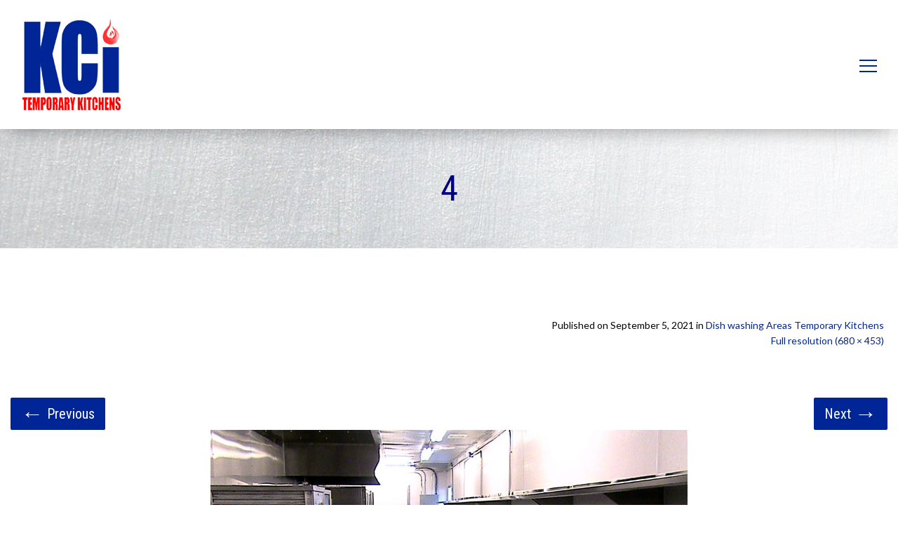

--- FILE ---
content_type: text/html; charset=UTF-8
request_url: https://kitchencorps.com/dishwashing-areas/4-4/
body_size: 25986
content:
<!DOCTYPE html>
<html lang="en-US" class="no-js no-svg">
<head>
<meta charset="UTF-8">
<meta name="viewport" content="width=device-width, initial-scale=1">
<link rel="profile" href="https://gmpg.org/xfn/11">
<meta name='robots' content='index, follow, max-image-preview:large, max-snippet:-1, max-video-preview:-1' />

	<!-- This site is optimized with the Yoast SEO Premium plugin v18.9 (Yoast SEO v24.5) - https://yoast.com/wordpress/plugins/seo/ -->
	<title>4 - Kitchen Corp, Inc</title>
	<link rel="canonical" href="https://kitchencorps.com/dishwashing-areas/4-4/" />
	<meta property="og:locale" content="en_US" />
	<meta property="og:type" content="article" />
	<meta property="og:title" content="4 - Kitchen Corp, Inc" />
	<meta property="og:url" content="https://kitchencorps.com/dishwashing-areas/4-4/" />
	<meta property="og:site_name" content="Kitchen Corp, Inc" />
	<meta property="og:image" content="https://kitchencorps.com/dishwashing-areas/4-4" />
	<meta property="og:image:width" content="680" />
	<meta property="og:image:height" content="453" />
	<meta property="og:image:type" content="image/jpeg" />
	<meta name="twitter:card" content="summary_large_image" />
	<script type="application/ld+json" class="yoast-schema-graph">{"@context":"https://schema.org","@graph":[{"@type":"WebPage","@id":"https://kitchencorps.com/dishwashing-areas/4-4/","url":"https://kitchencorps.com/dishwashing-areas/4-4/","name":"4 - Kitchen Corp, Inc","isPartOf":{"@id":"https://kitchencorps.com/#website"},"primaryImageOfPage":{"@id":"https://kitchencorps.com/dishwashing-areas/4-4/#primaryimage"},"image":{"@id":"https://kitchencorps.com/dishwashing-areas/4-4/#primaryimage"},"thumbnailUrl":"https://kitchencorps.com/wp-content/uploads/2021/09/4-1.jpg","datePublished":"2021-09-05T16:57:47+00:00","breadcrumb":{"@id":"https://kitchencorps.com/dishwashing-areas/4-4/#breadcrumb"},"inLanguage":"en-US","potentialAction":[{"@type":"ReadAction","target":["https://kitchencorps.com/dishwashing-areas/4-4/"]}]},{"@type":"ImageObject","inLanguage":"en-US","@id":"https://kitchencorps.com/dishwashing-areas/4-4/#primaryimage","url":"https://kitchencorps.com/wp-content/uploads/2021/09/4-1.jpg","contentUrl":"https://kitchencorps.com/wp-content/uploads/2021/09/4-1.jpg","width":680,"height":453},{"@type":"BreadcrumbList","@id":"https://kitchencorps.com/dishwashing-areas/4-4/#breadcrumb","itemListElement":[{"@type":"ListItem","position":1,"name":"Home","item":"https://kitchencorps.com/"},{"@type":"ListItem","position":2,"name":"Dish washing Areas Temporary Kitchens","item":"https://kitchencorps.com/dishwashing-areas/"},{"@type":"ListItem","position":3,"name":"4"}]},{"@type":"WebSite","@id":"https://kitchencorps.com/#website","url":"https://kitchencorps.com/","name":"Kitchen Corp, Inc","description":"","potentialAction":[{"@type":"SearchAction","target":{"@type":"EntryPoint","urlTemplate":"https://kitchencorps.com/?s={search_term_string}"},"query-input":{"@type":"PropertyValueSpecification","valueRequired":true,"valueName":"search_term_string"}}],"inLanguage":"en-US"}]}</script>
	<!-- / Yoast SEO Premium plugin. -->


<link rel='dns-prefetch' href='//unpkg.com' />
<link rel='dns-prefetch' href='//fonts.googleapis.com' />
<link rel="alternate" type="application/rss+xml" title="Kitchen Corp, Inc &raquo; Feed" href="https://kitchencorps.com/feed/" />
<link rel="alternate" type="application/rss+xml" title="Kitchen Corp, Inc &raquo; Comments Feed" href="https://kitchencorps.com/comments/feed/" />
<script type="text/javascript">
/* <![CDATA[ */
window._wpemojiSettings = {"baseUrl":"https:\/\/s.w.org\/images\/core\/emoji\/15.0.3\/72x72\/","ext":".png","svgUrl":"https:\/\/s.w.org\/images\/core\/emoji\/15.0.3\/svg\/","svgExt":".svg","source":{"concatemoji":"https:\/\/kitchencorps.com\/wp-includes\/js\/wp-emoji-release.min.js?ver=6.5.7"}};
/*! This file is auto-generated */
!function(i,n){var o,s,e;function c(e){try{var t={supportTests:e,timestamp:(new Date).valueOf()};sessionStorage.setItem(o,JSON.stringify(t))}catch(e){}}function p(e,t,n){e.clearRect(0,0,e.canvas.width,e.canvas.height),e.fillText(t,0,0);var t=new Uint32Array(e.getImageData(0,0,e.canvas.width,e.canvas.height).data),r=(e.clearRect(0,0,e.canvas.width,e.canvas.height),e.fillText(n,0,0),new Uint32Array(e.getImageData(0,0,e.canvas.width,e.canvas.height).data));return t.every(function(e,t){return e===r[t]})}function u(e,t,n){switch(t){case"flag":return n(e,"\ud83c\udff3\ufe0f\u200d\u26a7\ufe0f","\ud83c\udff3\ufe0f\u200b\u26a7\ufe0f")?!1:!n(e,"\ud83c\uddfa\ud83c\uddf3","\ud83c\uddfa\u200b\ud83c\uddf3")&&!n(e,"\ud83c\udff4\udb40\udc67\udb40\udc62\udb40\udc65\udb40\udc6e\udb40\udc67\udb40\udc7f","\ud83c\udff4\u200b\udb40\udc67\u200b\udb40\udc62\u200b\udb40\udc65\u200b\udb40\udc6e\u200b\udb40\udc67\u200b\udb40\udc7f");case"emoji":return!n(e,"\ud83d\udc26\u200d\u2b1b","\ud83d\udc26\u200b\u2b1b")}return!1}function f(e,t,n){var r="undefined"!=typeof WorkerGlobalScope&&self instanceof WorkerGlobalScope?new OffscreenCanvas(300,150):i.createElement("canvas"),a=r.getContext("2d",{willReadFrequently:!0}),o=(a.textBaseline="top",a.font="600 32px Arial",{});return e.forEach(function(e){o[e]=t(a,e,n)}),o}function t(e){var t=i.createElement("script");t.src=e,t.defer=!0,i.head.appendChild(t)}"undefined"!=typeof Promise&&(o="wpEmojiSettingsSupports",s=["flag","emoji"],n.supports={everything:!0,everythingExceptFlag:!0},e=new Promise(function(e){i.addEventListener("DOMContentLoaded",e,{once:!0})}),new Promise(function(t){var n=function(){try{var e=JSON.parse(sessionStorage.getItem(o));if("object"==typeof e&&"number"==typeof e.timestamp&&(new Date).valueOf()<e.timestamp+604800&&"object"==typeof e.supportTests)return e.supportTests}catch(e){}return null}();if(!n){if("undefined"!=typeof Worker&&"undefined"!=typeof OffscreenCanvas&&"undefined"!=typeof URL&&URL.createObjectURL&&"undefined"!=typeof Blob)try{var e="postMessage("+f.toString()+"("+[JSON.stringify(s),u.toString(),p.toString()].join(",")+"));",r=new Blob([e],{type:"text/javascript"}),a=new Worker(URL.createObjectURL(r),{name:"wpTestEmojiSupports"});return void(a.onmessage=function(e){c(n=e.data),a.terminate(),t(n)})}catch(e){}c(n=f(s,u,p))}t(n)}).then(function(e){for(var t in e)n.supports[t]=e[t],n.supports.everything=n.supports.everything&&n.supports[t],"flag"!==t&&(n.supports.everythingExceptFlag=n.supports.everythingExceptFlag&&n.supports[t]);n.supports.everythingExceptFlag=n.supports.everythingExceptFlag&&!n.supports.flag,n.DOMReady=!1,n.readyCallback=function(){n.DOMReady=!0}}).then(function(){return e}).then(function(){var e;n.supports.everything||(n.readyCallback(),(e=n.source||{}).concatemoji?t(e.concatemoji):e.wpemoji&&e.twemoji&&(t(e.twemoji),t(e.wpemoji)))}))}((window,document),window._wpemojiSettings);
/* ]]> */
</script>
<link rel='stylesheet' id='formidable-css' href='https://kitchencorps.com/wp-content/plugins/formidable/css/formidableforms.css?ver=6182257' type='text/css' media='all' />
<style id='wp-emoji-styles-inline-css' type='text/css'>

	img.wp-smiley, img.emoji {
		display: inline !important;
		border: none !important;
		box-shadow: none !important;
		height: 1em !important;
		width: 1em !important;
		margin: 0 0.07em !important;
		vertical-align: -0.1em !important;
		background: none !important;
		padding: 0 !important;
	}
</style>
<link rel='stylesheet' id='wp-block-library-css' href='https://kitchencorps.com/wp-includes/css/dist/block-library/style.min.css?ver=6.5.7' type='text/css' media='all' />
<style id='wp-block-library-theme-inline-css' type='text/css'>
.wp-block-audio figcaption{color:#555;font-size:13px;text-align:center}.is-dark-theme .wp-block-audio figcaption{color:#ffffffa6}.wp-block-audio{margin:0 0 1em}.wp-block-code{border:1px solid #ccc;border-radius:4px;font-family:Menlo,Consolas,monaco,monospace;padding:.8em 1em}.wp-block-embed figcaption{color:#555;font-size:13px;text-align:center}.is-dark-theme .wp-block-embed figcaption{color:#ffffffa6}.wp-block-embed{margin:0 0 1em}.blocks-gallery-caption{color:#555;font-size:13px;text-align:center}.is-dark-theme .blocks-gallery-caption{color:#ffffffa6}.wp-block-image figcaption{color:#555;font-size:13px;text-align:center}.is-dark-theme .wp-block-image figcaption{color:#ffffffa6}.wp-block-image{margin:0 0 1em}.wp-block-pullquote{border-bottom:4px solid;border-top:4px solid;color:currentColor;margin-bottom:1.75em}.wp-block-pullquote cite,.wp-block-pullquote footer,.wp-block-pullquote__citation{color:currentColor;font-size:.8125em;font-style:normal;text-transform:uppercase}.wp-block-quote{border-left:.25em solid;margin:0 0 1.75em;padding-left:1em}.wp-block-quote cite,.wp-block-quote footer{color:currentColor;font-size:.8125em;font-style:normal;position:relative}.wp-block-quote.has-text-align-right{border-left:none;border-right:.25em solid;padding-left:0;padding-right:1em}.wp-block-quote.has-text-align-center{border:none;padding-left:0}.wp-block-quote.is-large,.wp-block-quote.is-style-large,.wp-block-quote.is-style-plain{border:none}.wp-block-search .wp-block-search__label{font-weight:700}.wp-block-search__button{border:1px solid #ccc;padding:.375em .625em}:where(.wp-block-group.has-background){padding:1.25em 2.375em}.wp-block-separator.has-css-opacity{opacity:.4}.wp-block-separator{border:none;border-bottom:2px solid;margin-left:auto;margin-right:auto}.wp-block-separator.has-alpha-channel-opacity{opacity:1}.wp-block-separator:not(.is-style-wide):not(.is-style-dots){width:100px}.wp-block-separator.has-background:not(.is-style-dots){border-bottom:none;height:1px}.wp-block-separator.has-background:not(.is-style-wide):not(.is-style-dots){height:2px}.wp-block-table{margin:0 0 1em}.wp-block-table td,.wp-block-table th{word-break:normal}.wp-block-table figcaption{color:#555;font-size:13px;text-align:center}.is-dark-theme .wp-block-table figcaption{color:#ffffffa6}.wp-block-video figcaption{color:#555;font-size:13px;text-align:center}.is-dark-theme .wp-block-video figcaption{color:#ffffffa6}.wp-block-video{margin:0 0 1em}.wp-block-template-part.has-background{margin-bottom:0;margin-top:0;padding:1.25em 2.375em}
</style>
<link rel='stylesheet' id='activecampaign-form-block-css' href='https://kitchencorps.com/wp-content/plugins/activecampaign-subscription-forms/activecampaign-form-block/build/style-index.css?ver=1749594964' type='text/css' media='all' />
<style id='classic-theme-styles-inline-css' type='text/css'>
/*! This file is auto-generated */
.wp-block-button__link{color:#fff;background-color:#32373c;border-radius:9999px;box-shadow:none;text-decoration:none;padding:calc(.667em + 2px) calc(1.333em + 2px);font-size:1.125em}.wp-block-file__button{background:#32373c;color:#fff;text-decoration:none}
</style>
<style id='global-styles-inline-css' type='text/css'>
body{--wp--preset--color--black: #000000;--wp--preset--color--cyan-bluish-gray: #abb8c3;--wp--preset--color--white: #ffffff;--wp--preset--color--pale-pink: #f78da7;--wp--preset--color--vivid-red: #cf2e2e;--wp--preset--color--luminous-vivid-orange: #ff6900;--wp--preset--color--luminous-vivid-amber: #fcb900;--wp--preset--color--light-green-cyan: #7bdcb5;--wp--preset--color--vivid-green-cyan: #00d084;--wp--preset--color--pale-cyan-blue: #8ed1fc;--wp--preset--color--vivid-cyan-blue: #0693e3;--wp--preset--color--vivid-purple: #9b51e0;--wp--preset--gradient--vivid-cyan-blue-to-vivid-purple: linear-gradient(135deg,rgba(6,147,227,1) 0%,rgb(155,81,224) 100%);--wp--preset--gradient--light-green-cyan-to-vivid-green-cyan: linear-gradient(135deg,rgb(122,220,180) 0%,rgb(0,208,130) 100%);--wp--preset--gradient--luminous-vivid-amber-to-luminous-vivid-orange: linear-gradient(135deg,rgba(252,185,0,1) 0%,rgba(255,105,0,1) 100%);--wp--preset--gradient--luminous-vivid-orange-to-vivid-red: linear-gradient(135deg,rgba(255,105,0,1) 0%,rgb(207,46,46) 100%);--wp--preset--gradient--very-light-gray-to-cyan-bluish-gray: linear-gradient(135deg,rgb(238,238,238) 0%,rgb(169,184,195) 100%);--wp--preset--gradient--cool-to-warm-spectrum: linear-gradient(135deg,rgb(74,234,220) 0%,rgb(151,120,209) 20%,rgb(207,42,186) 40%,rgb(238,44,130) 60%,rgb(251,105,98) 80%,rgb(254,248,76) 100%);--wp--preset--gradient--blush-light-purple: linear-gradient(135deg,rgb(255,206,236) 0%,rgb(152,150,240) 100%);--wp--preset--gradient--blush-bordeaux: linear-gradient(135deg,rgb(254,205,165) 0%,rgb(254,45,45) 50%,rgb(107,0,62) 100%);--wp--preset--gradient--luminous-dusk: linear-gradient(135deg,rgb(255,203,112) 0%,rgb(199,81,192) 50%,rgb(65,88,208) 100%);--wp--preset--gradient--pale-ocean: linear-gradient(135deg,rgb(255,245,203) 0%,rgb(182,227,212) 50%,rgb(51,167,181) 100%);--wp--preset--gradient--electric-grass: linear-gradient(135deg,rgb(202,248,128) 0%,rgb(113,206,126) 100%);--wp--preset--gradient--midnight: linear-gradient(135deg,rgb(2,3,129) 0%,rgb(40,116,252) 100%);--wp--preset--font-size--small: 13px;--wp--preset--font-size--medium: 20px;--wp--preset--font-size--large: 36px;--wp--preset--font-size--x-large: 42px;--wp--preset--spacing--20: 0.44rem;--wp--preset--spacing--30: 0.67rem;--wp--preset--spacing--40: 1rem;--wp--preset--spacing--50: 1.5rem;--wp--preset--spacing--60: 2.25rem;--wp--preset--spacing--70: 3.38rem;--wp--preset--spacing--80: 5.06rem;--wp--preset--shadow--natural: 6px 6px 9px rgba(0, 0, 0, 0.2);--wp--preset--shadow--deep: 12px 12px 50px rgba(0, 0, 0, 0.4);--wp--preset--shadow--sharp: 6px 6px 0px rgba(0, 0, 0, 0.2);--wp--preset--shadow--outlined: 6px 6px 0px -3px rgba(255, 255, 255, 1), 6px 6px rgba(0, 0, 0, 1);--wp--preset--shadow--crisp: 6px 6px 0px rgba(0, 0, 0, 1);}:where(.is-layout-flex){gap: 0.5em;}:where(.is-layout-grid){gap: 0.5em;}body .is-layout-flex{display: flex;}body .is-layout-flex{flex-wrap: wrap;align-items: center;}body .is-layout-flex > *{margin: 0;}body .is-layout-grid{display: grid;}body .is-layout-grid > *{margin: 0;}:where(.wp-block-columns.is-layout-flex){gap: 2em;}:where(.wp-block-columns.is-layout-grid){gap: 2em;}:where(.wp-block-post-template.is-layout-flex){gap: 1.25em;}:where(.wp-block-post-template.is-layout-grid){gap: 1.25em;}.has-black-color{color: var(--wp--preset--color--black) !important;}.has-cyan-bluish-gray-color{color: var(--wp--preset--color--cyan-bluish-gray) !important;}.has-white-color{color: var(--wp--preset--color--white) !important;}.has-pale-pink-color{color: var(--wp--preset--color--pale-pink) !important;}.has-vivid-red-color{color: var(--wp--preset--color--vivid-red) !important;}.has-luminous-vivid-orange-color{color: var(--wp--preset--color--luminous-vivid-orange) !important;}.has-luminous-vivid-amber-color{color: var(--wp--preset--color--luminous-vivid-amber) !important;}.has-light-green-cyan-color{color: var(--wp--preset--color--light-green-cyan) !important;}.has-vivid-green-cyan-color{color: var(--wp--preset--color--vivid-green-cyan) !important;}.has-pale-cyan-blue-color{color: var(--wp--preset--color--pale-cyan-blue) !important;}.has-vivid-cyan-blue-color{color: var(--wp--preset--color--vivid-cyan-blue) !important;}.has-vivid-purple-color{color: var(--wp--preset--color--vivid-purple) !important;}.has-black-background-color{background-color: var(--wp--preset--color--black) !important;}.has-cyan-bluish-gray-background-color{background-color: var(--wp--preset--color--cyan-bluish-gray) !important;}.has-white-background-color{background-color: var(--wp--preset--color--white) !important;}.has-pale-pink-background-color{background-color: var(--wp--preset--color--pale-pink) !important;}.has-vivid-red-background-color{background-color: var(--wp--preset--color--vivid-red) !important;}.has-luminous-vivid-orange-background-color{background-color: var(--wp--preset--color--luminous-vivid-orange) !important;}.has-luminous-vivid-amber-background-color{background-color: var(--wp--preset--color--luminous-vivid-amber) !important;}.has-light-green-cyan-background-color{background-color: var(--wp--preset--color--light-green-cyan) !important;}.has-vivid-green-cyan-background-color{background-color: var(--wp--preset--color--vivid-green-cyan) !important;}.has-pale-cyan-blue-background-color{background-color: var(--wp--preset--color--pale-cyan-blue) !important;}.has-vivid-cyan-blue-background-color{background-color: var(--wp--preset--color--vivid-cyan-blue) !important;}.has-vivid-purple-background-color{background-color: var(--wp--preset--color--vivid-purple) !important;}.has-black-border-color{border-color: var(--wp--preset--color--black) !important;}.has-cyan-bluish-gray-border-color{border-color: var(--wp--preset--color--cyan-bluish-gray) !important;}.has-white-border-color{border-color: var(--wp--preset--color--white) !important;}.has-pale-pink-border-color{border-color: var(--wp--preset--color--pale-pink) !important;}.has-vivid-red-border-color{border-color: var(--wp--preset--color--vivid-red) !important;}.has-luminous-vivid-orange-border-color{border-color: var(--wp--preset--color--luminous-vivid-orange) !important;}.has-luminous-vivid-amber-border-color{border-color: var(--wp--preset--color--luminous-vivid-amber) !important;}.has-light-green-cyan-border-color{border-color: var(--wp--preset--color--light-green-cyan) !important;}.has-vivid-green-cyan-border-color{border-color: var(--wp--preset--color--vivid-green-cyan) !important;}.has-pale-cyan-blue-border-color{border-color: var(--wp--preset--color--pale-cyan-blue) !important;}.has-vivid-cyan-blue-border-color{border-color: var(--wp--preset--color--vivid-cyan-blue) !important;}.has-vivid-purple-border-color{border-color: var(--wp--preset--color--vivid-purple) !important;}.has-vivid-cyan-blue-to-vivid-purple-gradient-background{background: var(--wp--preset--gradient--vivid-cyan-blue-to-vivid-purple) !important;}.has-light-green-cyan-to-vivid-green-cyan-gradient-background{background: var(--wp--preset--gradient--light-green-cyan-to-vivid-green-cyan) !important;}.has-luminous-vivid-amber-to-luminous-vivid-orange-gradient-background{background: var(--wp--preset--gradient--luminous-vivid-amber-to-luminous-vivid-orange) !important;}.has-luminous-vivid-orange-to-vivid-red-gradient-background{background: var(--wp--preset--gradient--luminous-vivid-orange-to-vivid-red) !important;}.has-very-light-gray-to-cyan-bluish-gray-gradient-background{background: var(--wp--preset--gradient--very-light-gray-to-cyan-bluish-gray) !important;}.has-cool-to-warm-spectrum-gradient-background{background: var(--wp--preset--gradient--cool-to-warm-spectrum) !important;}.has-blush-light-purple-gradient-background{background: var(--wp--preset--gradient--blush-light-purple) !important;}.has-blush-bordeaux-gradient-background{background: var(--wp--preset--gradient--blush-bordeaux) !important;}.has-luminous-dusk-gradient-background{background: var(--wp--preset--gradient--luminous-dusk) !important;}.has-pale-ocean-gradient-background{background: var(--wp--preset--gradient--pale-ocean) !important;}.has-electric-grass-gradient-background{background: var(--wp--preset--gradient--electric-grass) !important;}.has-midnight-gradient-background{background: var(--wp--preset--gradient--midnight) !important;}.has-small-font-size{font-size: var(--wp--preset--font-size--small) !important;}.has-medium-font-size{font-size: var(--wp--preset--font-size--medium) !important;}.has-large-font-size{font-size: var(--wp--preset--font-size--large) !important;}.has-x-large-font-size{font-size: var(--wp--preset--font-size--x-large) !important;}
.wp-block-navigation a:where(:not(.wp-element-button)){color: inherit;}
:where(.wp-block-post-template.is-layout-flex){gap: 1.25em;}:where(.wp-block-post-template.is-layout-grid){gap: 1.25em;}
:where(.wp-block-columns.is-layout-flex){gap: 2em;}:where(.wp-block-columns.is-layout-grid){gap: 2em;}
.wp-block-pullquote{font-size: 1.5em;line-height: 1.6;}
</style>
<link rel='stylesheet' id='contact-form-7-css' href='https://kitchencorps.com/wp-content/plugins/contact-form-7/includes/css/styles.css?ver=5.9.8' type='text/css' media='all' />
<link rel='stylesheet' id='rs-plugin-settings-css' href='https://kitchencorps.com/wp-content/plugins/revslider/public/assets/css/rs6.css?ver=6.4.1' type='text/css' media='all' />
<style id='rs-plugin-settings-inline-css' type='text/css'>
#rs-demo-id {}
</style>
<link rel='stylesheet' id='zt-multiscroll-css' href='https://kitchencorps.com/wp-content/plugins/apcore/vc_custom/assets/css/jquery.multiscroll.css?ver=4.7.7' type='text/css' media='all' />
<link rel='stylesheet' id='zt-shortcode-css' href='https://kitchencorps.com/wp-content/plugins/apcore/vc_custom/assets/css/zt-shortcode.css?ver=4.7.7' type='text/css' media='all' />
<link rel='stylesheet' id='apc-main-style-css' href='https://kitchencorps.com/wp-content/themes/apress/style.css?ver=4.7.7' type='text/css' media='all' />
<link rel='stylesheet' id='photoswipe-css' href='https://kitchencorps.com/wp-content/themes/apress/assets/css/photoswipe.css?ver=4.7.7' type='text/css' media='all' />
<link rel='stylesheet' id='photoswipe-default-skin-css' href='https://kitchencorps.com/wp-content/themes/apress/assets/css/photoswipe-default-skin.css?ver=4.7.7' type='text/css' media='all' />
<link rel='stylesheet' id='ap_font_style-css' href='https://kitchencorps.com/wp-content/themes/apress/assets/css/ap_font_style.css?ver=4.7.7' type='text/css' media='all' />
<link rel='stylesheet' id='apc-common-css' href='https://kitchencorps.com/wp-content/themes/apress/assets/css/common.css?ver=4.7.7' type='text/css' media='all' />
<link rel='stylesheet' id='redux-google-fonts-apress_data-css' href='https://fonts.googleapis.com/css?family=Roboto+Condensed%3A300%2C400%2C700%2C300italic%2C400italic%2C700italic%7CLato%3A100%2C300%2C400%2C700%2C900%2C100italic%2C300italic%2C400italic%2C700italic%2C900italic%7CRoboto%3A100%2C300%2C400%2C500%2C700%2C900%2C100italic%2C300italic%2C400italic%2C500italic%2C700italic%2C900italic%7CPlayfair+Display&#038;ver=1739271959' type='text/css' media='all' />
<script type="text/javascript" src="https://kitchencorps.com/wp-includes/js/jquery/jquery.min.js?ver=3.7.1" id="jquery-core-js"></script>
<script type="text/javascript" src="https://kitchencorps.com/wp-includes/js/jquery/jquery-migrate.min.js?ver=3.4.1" id="jquery-migrate-js"></script>
<script type="text/javascript" src="https://kitchencorps.com/wp-content/plugins/revslider/public/assets/js/rbtools.min.js?ver=6.4.1" id="tp-tools-js"></script>
<script type="text/javascript" src="https://kitchencorps.com/wp-content/plugins/revslider/public/assets/js/rs6.min.js?ver=6.4.1" id="revmin-js"></script>
<!--[if lt IE 9]>
<script type="text/javascript" src="https://kitchencorps.com/wp-content/themes/apress/assets/js/html5shiv.js?ver=4.7.7" id="ie_html5shiv-js"></script>
<![endif]-->
<script type="text/javascript" src="https://kitchencorps.com/wp-content/themes/apress/assets/js/megamenu.js?ver=6.5.7" id="apc-mega_menu_js-js"></script>
<link rel="https://api.w.org/" href="https://kitchencorps.com/wp-json/" /><link rel="alternate" type="application/json" href="https://kitchencorps.com/wp-json/wp/v2/media/7087" /><link rel="EditURI" type="application/rsd+xml" title="RSD" href="https://kitchencorps.com/xmlrpc.php?rsd" />
<meta name="generator" content="WordPress 6.5.7" />
<link rel='shortlink' href='https://kitchencorps.com/?p=7087' />
<link rel="alternate" type="application/json+oembed" href="https://kitchencorps.com/wp-json/oembed/1.0/embed?url=https%3A%2F%2Fkitchencorps.com%2Fdishwashing-areas%2F4-4%2F" />
<link rel="alternate" type="text/xml+oembed" href="https://kitchencorps.com/wp-json/oembed/1.0/embed?url=https%3A%2F%2Fkitchencorps.com%2Fdishwashing-areas%2F4-4%2F&#038;format=xml" />
    
    <script type="text/javascript">
        var ajaxurl = 'https://kitchencorps.com/wp-admin/admin-ajax.php';
    </script>
<style id="apcore-dyn-styles">@font-face {font-family:"";src:;}.zolo-container,body.boxed_layout .layout_design{max-width:1380px;}.body.boxed_layout .sticky_header.fixed{max-width:1380px;}.pagetitle_parallax_content h1,.pagetitle_parallax{text-align:center;}.pagetitle_parallax_section.titlebar_style2 h1.entry-title{ float:left;}.pagetitle_parallax_section.titlebar_style2 #crumbs{ float:right;}#ajax-loading-screen[data-effect="center_mask_reveal"] span,#ajax-loading-screen,#ajax-loading-screen .reveal-1,#ajax-loading-screen .reveal-2,#mask{background:#ffffff;}.site_layout{padding-top:0; padding-bottom:0;}.zolo_header_builder, .zolo-header-area{letter-spacing:0px;text-transform:uppercase;font-weight:400;font-family:Roboto Condensed;}.zolo-topbar .zolo_navbar_search.expanded_search_but .nav_search_form_area,.zolo-topbar{background:rgba(255,255,255,0.0);}.zolo-topbar{border-style:solid;border-color:#eeeeee;border-top-width:0px;border-right-width:0px;border-bottom-width:1px;border-left-width:0px;}.zolo-topbar input,.zolo-header-area #lang_sel a.lang_sel_sel,.zolo-topbar a,.zolo-topbar{color:#555555}.zolo-topbar .cart-control:before,.zolo-topbar .cart-control:after,.zolo-topbar .nav_search-icon:after{border-color:#555555}.zolo-topbar .nav_search-icon.search_close_icon:after,.zolo-topbar .nav_search-icon:before{background:#555555}.zolo-topbar a:hover,.zolo-topbar .current-menu-item a{color:#999999;}.zolo-top-menu ul.sub-menu li a{ border-bottom: 1px solid #e5e5e5;}.zolo-topbar{font-size:13px;}.zolo-header-area .zolo-social ul.social-icon li a{color:#555555;}.zolo-header-area .zolo-social ul.social-icon li a:hover{color:#999999;}.zolo-header-area .zolo-social.boxed-icons ul.social-icon li a{width:34px;}.zolo-header-area .zolo-social.boxed-icons ul.social-icon li a{background:rgba(54,56,57,0);}.zolo-header-area .zolo-social.boxed-icons ul.social-icon li a{border:1px solid #363839;}.zolo-header-area .zolo-social.boxed-icons ul.social-icon li a{-moz-border-radius:4px;-webkit-border-radius:4px;-ms-border-radius:4px;-o-border-radius:4px;border-radius:4px; }.zolo-header-area .zolo-social.boxed-icons ul.social-icon li a{padding-top:8px;padding-bottom:8px;}.zolo-header-area .zolo-social li a,.zolo-header-area .zolo-social.boxed-icons ul.social-icon li a{font-size:14px;line-height:14px;}.zolo-header-area .header_element .zolo-social li{padding-left:12px;padding-right:12px;}.header_element ul.social-icon{margin-left:-12px;margin-right:-12px;}.zolo-top-menu ul.sub-menu{width:160px;}.zolo-top-menu .top-menu li ul.sub-menu li ul.sub-menu{left:160px;}.zolo-top-menu ul.top-menu > li > a{line-height:40px;}.zolo-top-menu ul.sub-menu{background:#ffffff;}.zolo-top-menu li ul.sub-menu li a:hover{background:#fafafa;}.zolo-top-menu li ul.sub-menu li a{color:#747474;}.zolo-top-menu li ul.sub-menu li a:hover{color:#333333;}.search_overlay,.header_element .zolo_navbar_search.expanded_search_but .nav_search_form_area{background:#ffffff!important; }.full_screen_search input,.full_screen_search .search-form::after{ color:#555555!important; }.search_overlay #mob_search_close_but:after, .search_overlay .search_close_but:after,.search_overlay #mob_search_close_but:before, .search_overlay .search_close_but:before{ border-color:#555555!important; }.full_screen_search input{border-color:#555555!important;}.full_screen_search input::-webkit-input-placeholder{color:#555555;}.full_screen_search input::-moz-placeholder{color:#555555;}.full_screen_search input::-ms-input-placeholder{color:#555555;}.full_screen_search input:-o-placeholder{color:#555555;}.header_section_one .header_left{width:50%;}.header_section_one .header_center{width:0;}.header_section_one .header_right{width:50%;}.header_section_two .header_left{width:15%;}.header_section_two .header_center{width:0;}.header_section_two .header_right{width:85%;}.header_section_three .header_left{width:100%;}.header_section_three .header_center{width:0;}.header_section_three .header_right{width:0;}.header_section_one{height:40px;}.header_section_two .zolo-navigation ul li.zolo-middle-logo-menu-logo,.header_section_two{height:168px;}.header_section_three .zolo-navigation ul li.zolo-middle-logo-menu-logo,.header_section_three{height:68px;}.header_section_one li.shopping_cart{line-height:40px;}.header_section_two li.shopping_cart{line-height:168px;}.header_section_three li.shopping_cart{line-height:68px;}.headerbackground,.header_background{background-color: #ffffff;}.header_category_search_wrapper select option,.headerbackground,.header_background{background-color:#ffffff;}header.zolo_header .zolo-header_section2_background{background-color:rgba(255,255,255,0.0);}header.zolo_header .zolo-header_section2_background{border-style:solid;border-color:#e5e5e5;border-top-width:0px;border-right-width:0px;border-bottom-width:0px;border-left-width:0px;}.zolo_vertical_header .header_category_search_wrapper select option,.zolo_vertical_header .headerbackground,.zolo_vertical_header .header_background{box-shadow: 0 1px 2px rgba(0, 0, 0, 0.2);}.header_element .zolo_navbar_search.default_search_but .nav_search_form_area{top:54px;}.header_section_two a,.header_section_two{color:#ffffff;}.header_section_two a:hover{color:#c9d6ff;}.header_section_two .cart-control:before,.header_section_two .cart-control:after,.header_section_two .nav_search-icon:after{border-color:#ffffff}.header_section_two .nav_search-icon.search_close_icon:after,.header_section_two .nav_search-icon:before{background:#ffffff}.header_section_two{font-size:18px;}.zolo-header-area .header_section_two .top-tagline, .zolo-header-area .header_section_two .header_right_img, .zolo-header-area .header_section_two .header_htmltext, .zolo-header-area .header_section_two .header_working_hours, .zolo-header-area .header_section_two .header_address{line-height:30px;}.header_section_three a,.header_section_three{color:#555555;}.header_section_three a:hover{color:#999999;}.header_section_three .cart-control:before,.header_section_three .cart-control:after,.header_section_three .nav_search-icon:after{border-color:#555555}.header_section_three .nav_search-icon.search_close_icon:after,.header_section_three .nav_search-icon:before{background:#555555}.header_section_three{font-size:16px;}.zolo-header-area .header_section_three .top-tagline, .zolo-header-area .header_section_three .header_right_img, .zolo-header-area .header_section_three .header_htmltext, .zolo-header-area .header_section_three .header_working_hours, .zolo-header-area .header_section_three .header_address{line-height:26px;}.zolo_vertical_header a,.zolo_vertical_header{color:#555555;}.zolo_vertical_header a:hover{color:#999999;}.zolo_vertical_header{font-size:16px;}.zolo_vertical_header .vertical_fix_menu .top-tagline, .zolo_vertical_header .vertical_fix_menu .header_right_img{line-height:26px;}.logo-box{padding:0 0 0 0;}.logo-box a{max-width:144px;}.logo-box a{max-height:134px;}.logo-box a img{max-height:134px;}.header_section_one ul.header_center_col > li, .header_section_one ul.header_left_col > li, .header_section_one ul.header_right_col > li{padding:0 15px;}.header_section_one .zolo-top-menu ul,.header_section_one ul.header_left_col,.header_section_one ul.header_right_col,.header_section_one ul.header_center_col{margin:0 -15px;}.header_section_two ul.header_center_col > li, .header_section_two ul.header_left_col > li, .header_section_two ul.header_right_col > li{padding:0 20px;}.header_section_two .zolo-navigation > ul,.header_section_two ul.header_left_col,.header_section_two ul.header_right_col,.header_section_two ul.header_center_col{margin:0 -20px;}.header_section_two .zolo-navigation > ul{margin:0 -20px;}.header_section_two .vertical_menu_area.vertical_menu_open{right:20px;}.header_section_two .header_left .vertical_menu_area.vertical_menu_open{left:20px;}.header_section_two .horizontal_menu_area{padding-right:80px;}.header_section_two .header_left .horizontal_menu_area{padding-left:80px;}.header_section_three ul.header_center_col > li, .header_section_three ul.header_left_col > li, .header_section_three ul.header_right_col > li{padding:0 40px;}.header_section_three .zolo-navigation > ul,.header_section_three ul.header_left_col,.header_section_three ul.header_right_col,.header_section_three ul.header_center_col{margin:0 -40px;}.header_section_three .zolo-navigation > ul{margin:0 -40px;}.header_section_three .vertical_menu_area.vertical_menu_open{right:40px;}.header_section_three .header_left .vertical_menu_area.vertical_menu_open{left:40px;}.header_section_three .horizontal_menu_area{padding-right:100px;}.header_section_three .header_left .horizontal_menu_area{padding-left:100px;}ul.header_center_col > li.element_separator .element_separator_bar,ul.header_left_col > li.element_separator .element_separator_bar,ul.header_right_col > li.element_separator .element_separator_bar{background:#e5e5e5;}.zolo-top-menu ul > li:after,.header_section_one ul.header_center_col > li:first-child:before, .header_section_one ul.header_left_col > li:first-child:before, .header_section_one ul.header_right_col > li:first-child:before, .header_section_one ul.header_center_col > li:after, .header_section_one ul.header_left_col > li:after, .header_section_one ul.header_right_col > li:after{background:#e5e5e5;}.header_section_two ul.header_center_col > li:first-child:before, .header_section_two ul.header_left_col > li:first-child:before, .header_section_two ul.header_right_col > li:first-child:before, .header_section_two ul.header_center_col > li:after, .header_section_two ul.header_left_col > li:after, .header_section_two ul.header_right_col > li:after{background:#e5e5e5;}.header_section_three ul.header_center_col > li:first-child:before, .header_section_three ul.header_left_col > li:first-child:before, .header_section_three ul.header_right_col > li:first-child:before,.header_section_three ul.header_center_col > li:after, .header_section_three ul.header_left_col > li:after, .header_section_three ul.header_right_col > li:after{background:#e5e5e5;}.zolo-navigation ul > li:first-child:before,.zolo-navigation ul > li:after{background:#e5e5e5;}.zolo-header-area ul .zolo-social li:first-child:before,.zolo-header-area ul .zolo-social li:after{background:#e5e5e5;}.menu_hover_style5 .zolo-navigation ul > li a:after {background:#002597; border-right:0px solid transparent;border-color:#002597;height: 100%;width: 100%;position: absolute;top: 0;left: -150%;content: "";transition: 0.4s all;-webkit-transition: 0.4s all;-moz-transition: 0.4s all;z-index: -1;}.menu_hover_style5 .zolo-navigation ul > .current-menu-ancestor a:after, .menu_hover_style5 .zolo-navigation ul > .current_page_item a:after, .menu_hover_style5 .zolo-navigation ul > .current-menu-item a:after, .menu_hover_style5 .zolo-navigation ul > .current-menu-parent a:after, .menu_hover_style5 .zolo-navigation ul > li:hover a:after {left: 0;}.menu_hover_style5 .zolo-navigation ul > li ul > li a:after, .menu_hover_style5 .zolo-navigation ul > li.current-menu-ancestor ul > li a:after {display: none;}.zolo_right_vertical_header .menu_hover_style5 .zolo-navigation ul > li a:after {border-right: 0;border-left:0px solid transparent;border-color:#002597;left: 150%;}.zolo_right_vertical_header .menu_hover_style5 .zolo-navigation ul > .current-menu-ancestor a:after, .zolo_right_vertical_header .menu_hover_style5 .zolo-navigation ul .current_page_item a:after, .zolo_right_vertical_header .menu_hover_style5 .zolo-navigation ul .current-menu-item a:after, .zolo_right_vertical_header .menu_hover_style5 .zolo-navigation ul > .current-menu-parent a:after, .zolo_right_vertical_header .menu_hover_style5 .zolo-navigation ul li:hover a:after {left: 0;}.zolo_header_element_primary_menu, .mobile-nav ul li,.zolo-navigation,.zolo-navigation ul li, .zolo-navigation ul li a{font: 700 18px/20px Roboto Condensed;letter-spacing:0px;text-transform:uppercase;}.zolo-navigation ul li{text-align:inherit;}.zolo_header_primary_menu.vertical ul li .menu_item_label{font-weight:400;}.zolo_header_primary_menu.vertical ul li .menu_item_label{font-style:Normal;}.header_element .zolo-navigation > ul > li{margin:0 35px 0 34px;}.header_element .zolo-navigation > ul > li{padding:0 0 0 0;}.zolo-navigation ul li a{padding:24px 5px 24px 5px;}.zolo-navigation .zolo-megamenu-wrapper .zolo-megamenu-widgets-container ul li a,.zolo-navigation .zolo-megamenu-wrapper,.zolo-navigation .zolo-megamenu-wrapper a,.zolo-navigation ul li ul.sub-menu li a{font-size:16px;line-height:normal;}.zolo-navigation .zolo-megamenu-wrapper div.zolo-megamenu-title{font-size:18px;}.header_element.header_section_three .zolo_navbar_search.expanded_search_but .nav_search_form_area, .navigation-area{background-color:#d6d4d4;;}.navigation-area{border-style:solid;border-top-width:1px;border-right-width:0px;border-bottom-width:0px;border-left-width:0px;}.navigation-area{border-color:#ffffff;}.zolo_vertical_header,.zolo-navigation ul li{text-align:left;}.zolo_vertical_header .zolo-navigation ul li ul li{text-align:left;}.zolo-navigation ul li.navbar_cart a,.zolo-navigation ul li.navbar_cart a:hover,.zolo-navigation ul li.navbar_cart:hover a,.zolo-navigation ul li.zolo-small-menu span,.zolo-navigation ul li.zolo-search-menu span{color:#555555;cursor:pointer;}.nav_button_toggle .nav_bar{background:#555555!important;}.zolo-navigation ul li a{color:#003399;}.zolo-navigation ul li a.current,.zolo-navigation ul .current-menu-ancestor a,.zolo-navigation ul .current_page_item a, .zolo-navigation ul .current-menu-item a,.zolo-navigation ul > .current-menu-parent a,.zolo-navigation ul li:hover a{color:#fe0000;;}.zolo_vertical_header .zolo-navigation ul > li{border-right:0;border-bottom:1px solid rgba(204,204,204,0.0);}.zolo_vertical_header .zolo-navigation ul > li ul li{border-right:0;border-bottom:0;}.menu-label-primary{background:#002597;;}.zolo-navigation ul li ul.sub-menu,ul.sub-menu{width:260px;}.zolo-navigation ul li.zolo-dropdown-menu ul.sub-menu li ul.sub-menu,.zolo-navigation ul li ul.sub-menu li ul.sub-menu{left:260px;}.zolo_right_vertical_header .zolo-navigation ul li.zolo-dropdown-menu ul.sub-menu li ul.sub-menu{right:260px; left:auto;}.zolo-navigation ul li.zolo-dropdown-menu ul.sub-menu,.zolo-navigation ul li ul.sub-menu,.zolo-navigation .zolo-megamenu-wrapper{margin-top:0;}.zolo-navigation ul li.zolo-dropdown-menu ul.sub-menu ul.sub-menu,.zolo-navigation ul li ul.sub-menu ul.sub-menu{margin-top:0;}.zolo-navigation .zolo-megamenu-wrapper a,.zolo-navigation .zolo-megamenu-wrapper li ul.sub-menu li a,.zolo-navigation ul li.zolo-dropdown-menu ul.sub-menu li a,.zolo-navigation ul li ul.sub-menu li a{padding-top:14px;padding-bottom:14px;}.zolo-navigation ul li ul.sub-menu li a{padding-left:20px;padding-right:20px;}.zolo-navigation ul ul.sub-menu,.zolo-megamenu-wrapper .zolo-megamenu-holder,.zolo-megamenu-wrapper .zolo-megamenu-holder,li.zolo-dropdown-menu ul.sub-menu{box-shadow:0 2px 9px -4px rgba(0, 0, 0, 0.23);}.zolo-megamenu-wrapper .zolo-megamenu-holder,ul.sub-menu,.zolo-navigation ul li ul li a{background:#ffffff;}.zolo-navigation ul li ul li a:hover, .zolo-navigation ul li ul li.current-menu-item > a{background:#e0e8ff;}.zolo-navigation ul .current-menu-ancestor ul.zolo-megamenu li div.zolo-megamenu-title a span.menu-text, .sticky_header.fixed.header_background .zolo-navigation ul li:hover ul li a span.menu-text,.zolo-navigation .zolo-megamenu-wrapper,.zolo-navigation .zolo-megamenu-wrapper h3 span.menu-text,.zolo-navigation ul .current-menu-ancestor ul .current-menu-item li a span.menu-text,.zolo-navigation ul .current-menu-ancestor ul li a span.menu-text,.zolo-navigation ul li:hover ul li a span.menu-text{color:#002597;}.zolo-navigation ul .current-menu-ancestor ul.zolo-megamenu li div.zolo-megamenu-title a:hover span.menu-text, .sticky_header.fixed.header_background .zolo-navigation ul li:hover ul li a:hover span.menu-text, .zolo-navigation ul .current-menu-ancestor ul .current-menu-item li a:hover span.menu-text, .zolo-navigation ul .current-menu-ancestor ul .current-menu-item a span.menu-text, .zolo-navigation ul li:hover ul li a:hover span.menu-text{color:#fe0000;;}.zolo-navigation ul li ul.sub-menu li a{border-bottom:1px solid #e0e8ff;}.zolo-navigation .zolo-megamenu-wrapper .zolo-megamenu-submenu{border-color:#e0e8ff!important;}.horizontal_menu_area,.full_screen_menu_area, .full_screen_menu_area_responsive{background:rgba(255,255,255,1);}.full_screen_menu li a{color:#555555!important;}.full_screen_menu_area .fullscreen_menu_close_button::after, .full_screen_menu_area .fullscreen_menu_close_button::before, #full_screen_menu_close_responsive::after, #full_screen_menu_close_responsive::before{border-color:#555555!important;}.navigation .zolo_navbar_search.expanded_search_but .nav_search_form_area input{color:#003399;}.navigation .zolo_navbar_search .nav_search_form_area input::-webkit-input-placeholder {color:#003399;}.navigation .zolo_navbar_search .nav_search_form_area input::-moz-placeholder {color:#003399;}.navigation .zolo_navbar_search .nav_search_form_area input:-ms-input-placeholder {color:#003399;}.navigation .zolo_navbar_search .nav_search_form_area input:-moz-placeholder{color:#003399;}.zolo-navigation ul ul.sub-menu,.zolo-megamenu-wrapper .zolo-megamenu-holder{border-top: 0px  solid #002597;}.zolo-navigation ul ul.sub-menu ul.sub-menu{top:-0px;}.zolo_vertical_header .zolo-navigation ul ul.sub-menu, .zolo_vertical_header .zolo-megamenu-wrapper .zolo-megamenu-holder{border-top:0;border-left:0px  solid #002597;}.zolo_right_vertical_header .zolo_vertical_header .zolo-navigation ul ul.sub-menu,.zolo_right_vertical_header .zolo_vertical_header .zolo-megamenu-wrapper .zolo-megamenu-holder{border-top:0;border-left:0;border-right: 0px  solid #002597;}.menu_hover_style4 .zolo-navigation ul li a:before,.menu_hover_style3 .zolo-navigation ul li a:before,.menu_hover_style1 .zolo-navigation ul li a:before{border-bottom: 0px solid transparent;border-color:#002597;}.menu_hover_style4 .zolo-navigation ul li a:after{border-top: 0px solid transparent; border-color:#002597;}.menu_hover_style2 .zolo-navigation ul li a:before{border-width: 0px 0 0px 0!important;}.menu_hover_style2 .zolo-navigation ul li a:after{border-width: 0 0px 0 0px!important;}.menu_hover_style2 .zolo-navigation ul li a:before, .menu_hover_style2 .zolo-navigation ul li a:after{border-color:#002597;}.vertical_menu_area .zolo-navigation li a{background:rgba(0,0,0,0.8);}.vertical_menu_area .zolo-navigation li a:hover{background:#002597;}.zolo_header4 .vertical_menu_box .zolo-navigation .vertical_menu_area li a{color:#003399;}.zolo_header4 .vertical_menu_box .zolo-navigation .vertical_menu_area li a:hover{color:#fe0000;;}.horizontal_menu_area{width:800px;}.vertical_menu_area{width:360px;}.vertical_menu_area{top:53px;}.zolo_vertical_header .vertical_fix_header_box,.zolo_vertical_header header.zolo_header{width:280px;}.zolo_left_vertical_header .zolo_vertical_header_topbar,.zolo_left_vertical_header .zolo_footer_area,.zolo_left_vertical_header .zolo_main_content_area{margin-left:280px;}.zolo_right_vertical_header .zolo_vertical_header_topbar,.zolo_right_vertical_header .zolo_footer_area,.zolo_right_vertical_header .zolo_main_content_area{margin-right:280px;}.zolo_vertical_header .vertical_fix_menu .header_left ul.header_left_col > li{padding:20px 40px 20px 40px;}.vertical_header_menu .zolo-navigation ul li a,.vertical_header_menu .zolo-navigation ul.menu_hover_design7 > li{padding-left:40px;padding-right:40px;}.vertical_header_menu .zolo-navigation ul.menu_hover_design7 > li > a{padding-left:0;padding-right:0;}.zolo_vertical_header .zolo-navigation ul li.zolo-dropdown-menu ul ul{top:0; margin-left:-0px;}.zolo_right_vertical_header .zolo_vertical_header .zolo-navigation ul li.zolo-dropdown-menu ul ul{top:0; margin-right:-0px;}.sticky_header_area{background:#d6d4d4;}.sticky_header_area .navigation-area,header.zolo_header .sticky_header_area .zolo-header_section2_background,.mobile_header_area header.zolo_header .zolo-header_section2_background{background:rgba(229, 229, 229,0.0);}.sticky_header_fixed .header_section_two{height:168px;}.sticky_header.sticky_header_area .zolo-navigation > ul > li > a,.sticky_header_area .header_section_two a, .sticky_header_area .header_section_two,.zolo-header-area .sticky_header_area .zolo-social ul.social-icon li a{color:#ffffff;}.sticky_header.sticky_header_area .zolo-navigation ul li a.current,.sticky_header.sticky_header_area .zolo-navigation ul .current-menu-ancestor a,.sticky_header.sticky_header_area .zolo-navigation ul .current_page_item a, .sticky_header.sticky_header_area .zolo-navigation ul .current-menu-item a,.sticky_header.sticky_header_area .zolo-navigation ul > .current-menu-parent a,.sticky_header.sticky_header_area .zolo-navigation ul li:hover a,.sticky_header.sticky_header_area .zolo-navigation > ul > li > a:hover,.sticky_header_area .header_section_two a:hover,.zolo-header-area .sticky_header_area .zolo-social ul.social-icon li a:hover{color:#c9d6ff;;}.sticky_header_area .header_element .nav_search-icon:after{border-color:#ffffff}.sticky_header_area .header_element .nav_search-icon.search_close_icon:after,.sticky_header_area .header_element .nav_search-icon:before{background:#ffffff}.zolo_preset_header1 .header_section_two .header_left{width:20%;}.zolo_preset_header1 .header_section_two .header_right{width:80%;}.special_button_area .special_button{padding:10px 25px 10px 25px;color:#555555!important; font-size:14px; line-height:14px;letter-spacing:0.9px;-moz-border-radius:25px;-ms-border-radius:25px;-o-border-radius:25px;-webkit-border-radius:25px;border-radius:25px;}.special_button_area .special_button:hover{color:#999999!important;}.special_button_area .special_button:hover, .special_button_area .special_button{background:rgba(54,56,57,0);border-color:rgba(85,85,85,1);border-style:solid;border-top-width:1px;border-right-width:1px;border-bottom-width:1px;border-left-width:1px;}.special_button_area.button_hover_style1 .special_button:hover{background:rgba(54,56,57,0);border-color:rgba(153,153,153,1);}.special_button_area .special_button:after{background:rgba(54,56,57,0);}.special_button_area .special_button2{padding:10px 25px 10px 25px;color:#555555!important; font-size:14px; line-height:14px;letter-spacing:0.9px;-moz-border-radius:25px;-ms-border-radius:25px;-o-border-radius:25px;-webkit-border-radius:25px;border-radius:25px;}.special_button_area .special_button2:hover{color:#999999!important;}.special_button_area .special_button2:hover, .special_button_area .special_button2{background:rgba(54,56,57,0);border-color:rgba(85,85,85,1);border-style:solid;border-top-width:1px;border-right-width:1px;border-bottom-width:1px;border-left-width:1px;}.special_button_area.button_hover_style1 .special_button2:hover{background:rgba(54,56,57,0);border-color:rgba(153,153,153,1);}.special_button_area .special_button2:after{background:rgba(54,56,57,0);}.footer{background-color: #2b3034!important;}.footer{border-style:solid;border-color:#e9eaee;border-top-width:0px;border-right-width:0px;border-bottom-width:0px;border-left-width:0px;}.footer-widgets{padding-top:40px}.footer-widgets{padding-bottom:40px;}.zolo_copyright_padding,.zolo_footer_padding{padding-right:30px;}.zolo_copyright_padding,.zolo_footer_padding{padding-left:30px;}.footer-layout-upper{padding-top:0}.footer-layout-upper{padding-bottom:40px;}.footer-layout-lower{padding-top:0}.footer-layout-lower{padding-bottom:40px;}.zolo_footer_area .widget .tagcloud a,.zolo_footer_area .widget li,.zolo_footer_area .widget.widget_nav_menu li a{border-color:#707070!important;}.widget.widget_pages li a,.widget .tagcloud a,.widget li,.widget.widget_nav_menu li a{border-color:rgba(218,218,218,0)!important;}.footer h3.widget-title{padding-top:10px;}.footer h3.widget-title{padding-bottom:10px;}.footer h3.widget-title{margin-bottom:10px;}.footer h3.widget-title{position: relative;}.footer h3.widget-title:after{height:2px; width:80px; background:#dddddd;position: absolute;bottom:0px;content: ""; left:0;}.copyright_wrap{background:#282a2b;float: left;width: 100%;}.copyright{border-style:solid;border-color:#4b4c4d;border-top-width:1px;border-right-width:0px;border-bottom-width:0px;border-left-width:0px;}.copyright{padding-top:18px}.copyright{padding-bottom:18px;}.copyright_social .zolo-social ul.social-icon li a{color:#8c8989;}.copyright_social .zolo-social ul.social-icon li a:hover{color:#6a6969;}.copyright_social .zolo-social.boxed-icons ul.social-icon li a{background:rgba(34,34,34,0);}.copyright_social .zolo-social.boxed-icons ul.social-icon li a{border:1px solid #797878;}.copyright_social .zolo-social.boxed-icons ul.social-icon li a{-moz-border-radius:0px;-webkit-border-radius:0px;-ms-border-radius:0px;-o-border-radius:0px;border-radius:0px;}.copyright_social .zolo-social.boxed-icons ul.social-icon li a{min-width:34px;}.copyright_social .zolo-social.boxed-icons ul.social-icon li a{padding-top:8px;padding-bottom:8px;}.copyright_social .zolo-social li a,.copyright_social .zolo-social.boxed-icons ul.social-icon li a{font-size:14px;line-height:14px;}.copyright_social .zolo-social li{padding-left:12px;}.copyright_social .zolo-social li{padding-right:12px;}.container_padding_top, .container-padding{padding-top:60px;}.container_padding_bottom, .container-padding{padding-bottom:50px;}.container_padding_left_right, .container-padding{padding-left:0;padding-right:0;}.zolo-topbar .headertopcontent_box{padding-left:0;padding-right:0;}.headercontent_box, .zolo_header_builder_padding, .sticky_header_area .zolo_header_builder_padding2{padding-left:10px;padding-right:10px;}.navigation-padding{padding-left:10px;padding-right:10px;}.hassidebar.double_sidebars .content-area{width: calc(58%);padding:0 50px;float:left;margin-left:calc(21%);}.hassidebar.double_sidebars .sidebar_container_1{width:21%;margin-left:calc(1px - (21% + 58%));float:left;}.hassidebar.double_sidebars .sidebar_container_2{width:21%;float:left;}.hassidebar .content-area{width:74%;}.hassidebar .sidebar_container_1{width:26%;}.hassidebar .sidebar_container_2{width:26%;} .sidebar .widget h3.widget-title span{padding-top:10px;}.sidebar .widget h3.widget-title span{padding-bottom:10px;}.sidebar .widget h3.widget-title{margin-bottom:10px;}.sidebar a{color:#000000;}.sidebar .widget.widget_nav_menu li.current-menu-item a,.sidebar .widget.widget_pages li.current_page_item a,.sidebar a:hover{color:#011a67;}.sidebar .widget h3.widget-title{text-align: left;}.rtl .sidebar .widget h3.widget-title{text-align:right;}.pagetitle_parallax_content_box{height:170px;}.pagetitle_parallax:after{background:rgba(0,0,0,0)!important;}.pagetitle_parallax_1{background-repeat:no-repeat!important;background-position:center center!important;}.pagetitle_parallax{-moz-background-size:cover!important; -webkit-background-size:cover!important ;-ms-background-size:cover!important; -o-background-size:cover!important; background-size:cover!important;}.pagetitle_parallax_content h1{font-size:50px;line-height:56px;}#crumbs, #crumbs a,.pagetitle_parallax_content h1{color:#020180;}.pagetitle_parallax_content{padding:30px 30px 30px 30px;}#crumbs,#crumbs a{font-size:13px;}body.boxed_layout .site_layout{background-color:#ffffff;}body.boxed_layout .site_layout{}.container-main{background-color: #ffffff;}body,input,select,textarea, .woocommerce .select2-container--default .select2-selection--single .select2-selection__rendered{font:   20px/28px Roboto Condensed;letter-spacing: 0px;text-transform: none;color: #020202;}h1{font:   36px/40px Roboto Condensed;letter-spacing: 0px;text-transform: none;color: #000000;}h2{font:  700 30px/36px Roboto Condensed;letter-spacing: 0px;text-transform: uppercase;color: #000000;}h3{font:  700 24px/30px Roboto Condensed;letter-spacing: 0px;text-transform: uppercase;color: #011a67;}h4{font:  400 22px/26px Roboto Condensed;letter-spacing: 0px;text-transform: uppercase;color: #011a67;}h5{font:  400 20px/24px Roboto Condensed;letter-spacing: 0px;text-transform: uppercase;color: #011a67;}h6{font:  400 20px/24px Roboto Condensed;letter-spacing: 0px;text-transform: uppercase;color: #000000;}i, em, var{font-family: Playfair Display;}b, strong{font-family:Roboto Condensed;}.sidebar .widget h3.widget-title{font:  700 26px/30px Roboto Condensed;text-transform: uppercase;letter-spacing: 0px;color: #011a67;}.sidebar,.sidebar h1,.sidebar h2,.sidebar h3,.sidebar h4,.sidebar h5,.sidebar h6{font:   17px/22px Lato;text-transform: none;letter-spacing: 0px;color: #002597;}.footer h3.widget-title{font:  700 20px/24px Roboto Condensed;letter-spacing: 0px;text-transform: none;color: #ffffff;}.footer,.footer h1,.footer h2,.footer h3,.footer h4,.footer h5,.footer h6{font:  400 20px/24px Roboto;letter-spacing: 0px;text-transform: none;color: #ffffff;}.footer{font-size: 20px;line-height: 24px;}.pagetitle_parallax_content h1{font:  400 50px/56px Roboto Condensed;letter-spacing: 0px;text-transform: uppercase;}.post_title_area h2,.portfolio_detail h2.portfolio_title{font:   22px/26px Roboto Condensed;text-transform: none;}.testimonial_single_page h2.testimonial-entry-title, .team_single_page h2.team-entry-title, body.single .post_title_area h1,.single_page_title{font:   30px/36px Roboto Condensed;letter-spacing: 0px;text-transform: none;color: #011a67;}.zolo_blog_date_style5,.apress_postmeta_area,.zolo_blog_meta,.post-bottom-info,.zolo_blog_post_slider_area ul.metatag_list,ul.entry_meta_list,.entry-meta,.zolo_blog_box .zolo_blog_author, .zolo_blog_box .zolo_blog_date,.social_sharing_icon{font:   14px/22px Lato;letter-spacing: 0px;text-transform: none;color: #333333;}.footer .zolo-about-me ul.zolo-about-me-social li a,.footer a{color:#ffffff}.footer .zolo-about-me ul.zolo-about-me-social li a:hover, .footer .widget.widget_nav_menu li.current-menu-item a, .footer .widget.widget_pages li.current_page_item a,.footer a:hover{color:#ffffff;}.vertical_copyright,.copyright{font-size:12px;color:#8C8989;}.copyright a{color:#bfbfbf;}.pagination,.woocommerce nav.woocommerce-pagination ul li a, .woocommerce nav.woocommerce-pagination ul li span, .woocommerce #content nav.woocommerce-pagination ul li a, .woocommerce #content nav.woocommerce-pagination ul li span, .woocommerce-page nav.woocommerce-pagination ul li a, .woocommerce-page nav.woocommerce-pagination ul li span, .woocommerce-page #content nav.woocommerce-pagination ul li a, .woocommerce-page #content nav.woocommerce-pagination ul li span,.page-numbers{font-size:12px;line-height:12px;}.widget_calendar caption,.widget_calendar th,.widget_calendar tbody td#today,.widget_calendar a:hover, .zolo_zilla_likes_box, .posttype_gallery_slider .zolo_blog_icons .zolo_blog_icon, .navigation .nav-next a, .navigation .nav-previous a, .paging-navigation .nav-next a:hover, .navigation .nav-previous a:hover, #bbpress-forums fieldset.bbp-form legend, .favorite-toggle,a.subscription-toggle, .subscription-toggle{background:#002597;;}::-moz-selection{background:#002597;color:#fff;}::selection{background:#002597;color:#fff;}.wp-block-quote:not(.is-large):not(.is-style-large), article blockquote,.zolo_navbar_search.default_search_but .nav_search_form_area .search-form .search-submit{border-color:#002597;}.woocommerce div.product .woocommerce-tabs ul.tabs li.active, .woocommerce #content div.product .woocommerce-tabs ul.tabs li.active, .woocommerce-page div.product .woocommerce-tabs ul.tabs li.active, .woocommerce-page #content div.product .woocommerce-tabs ul.tabs li.active,.title404,.zoloblogstyle1 .post_title_area h2 a:hover,.zolo-about-me ul.zolo-about-me-social li a,nav.woocommerce-MyAccount-navigation ul li.is-active a,nav.woocommerce-MyAccount-navigation ul li a:hover{color:#002597;}.zolo_navbar_search.expanded_search_but .nav_search_form_area input,.zolo-about-me ul.zolo-about-me-social li a{border-color:#002597!important;}a{color:#002597;}.widget.widget_nav_menu li.current-menu-item a,.widget.widget_pages li.current_page_item a,.blog_layout .blog_layout_box .blogpage_content .entry-title a:hover,.blog_layout .blog_layout_box_withoutpadding .blogpage_content .entry-title a:hover,.related_post_list li .zolo_related_post_box h4 a:hover,a:hover{color:#333333;}.woocommerce div.product .stock, .woocommerce #content div.product .stock, .woocommerce-page div.product .stock, .woocommerce-page #content div.product .stock,.woocommerce div.product span.price del, .woocommerce div.product p.price del, .woocommerce #content div.product span.price del, .woocommerce #content div.product p.price del, .woocommerce-page div.product span.price del, .woocommerce-page div.product p.price del, .woocommerce-page #content div.product span.price del, .woocommerce-page #content div.product p.price del,.woocommerce div.product span.price, .woocommerce div.product p.price, .woocommerce #content div.product span.price, .woocommerce #content div.product p.price, .woocommerce-page div.product span.price, .woocommerce-page div.product p.price, .woocommerce-page #content div.product span.price, .woocommerce-page #content div.product p.price,.woocommerce ul.products li.product .price{color:#020202!important;}.page-numbers li a,.page-numbers li span.dots,.woocommerce nav.woocommerce-pagination ul li a, .woocommerce nav.woocommerce-pagination ul li span, .woocommerce #content nav.woocommerce-pagination ul li a, .woocommerce #content nav.woocommerce-pagination ul li span, .woocommerce-page nav.woocommerce-pagination ul li a, .woocommerce-page nav.woocommerce-pagination ul li span, .woocommerce-page #content nav.woocommerce-pagination ul li a, .woocommerce-page #content nav.woocommerce-pagination ul li span{color:#333333!important;background:#eeeeee;border: 1px solid #e1e1e1;}.zolo_blog_area .page-numbers li span,.zolo_blog_area .page-numbers li a:hover,.zolo_portfolio_area .page-numbers li a:hover,.page-numbers li span,.page-numbers li a:hover,.woocommerce nav.woocommerce-pagination ul li span.current, .woocommerce nav.woocommerce-pagination ul li a:hover, .woocommerce nav.woocommerce-pagination ul li a:focus, .woocommerce #content nav.woocommerce-pagination ul li span.current, .woocommerce #content nav.woocommerce-pagination ul li a:hover, .woocommerce #content nav.woocommerce-pagination ul li a:focus, .woocommerce-page nav.woocommerce-pagination ul li span.current, .woocommerce-page nav.woocommerce-pagination ul li a:hover, .woocommerce-page nav.woocommerce-pagination ul li a:focus, .woocommerce-page #content nav.woocommerce-pagination ul li span.current, .woocommerce-page #content nav.woocommerce-pagination ul li a:hover, .woocommerce-page #content nav.woocommerce-pagination ul li a:focus{color:#ffffff!important;background:#002597;border: 1px solid #cccccc;}body.single .post-navigation .post-meta-nav-title{font-size:22px; line-height:26px;}body.single .post-navigation .post-meta-nav{border-color:#002597;}body.single .post-navigation a:hover .post-meta-nav{border-color:#333333;}a.default_back-to-top,a.back-to-top{background:#002597;color:#ffffff;border:1px solid rgba(122,122,122,0);}a.default_back-to-top:hover,a.back-to-top:hover{background:#002597;color:#ffffff;border:1px solid rgba(122,122,122,0);}.extended_sidebar_box.extended_sidebar_position_right.extended_sidebar_mask_open{right:300px;}.extended_sidebar_position_right .extended_sidebar_area{right:-300px;}.extended_sidebar_area{width:300px;}.extended_sidebar_box.extended_sidebar_position_left.extended_sidebar_mask_open{left:300px;}.extended_sidebar_position_left .extended_sidebar_area{left:-300px;}.extended_sidebar_box .extended_sidebar_mask{top:-0;}.extended_sidebar_area{background-color: #ffffff;}.extended_sidebar_area h1,.extended_sidebar_area h2,.extended_sidebar_area h3,.extended_sidebar_area h4,.extended_sidebar_area h5,.extended_sidebar_area h6,.extended_sidebar_area,.extended_sidebar_area .widget,.extended_sidebar_area .widget h3.widget-title{color:#333333;}.extended_sidebar_area a,.extended_sidebar_area .widget a{color:#333333;}.extended_sidebar_area a:hover,.extended_sidebar_area .widget a:hover{color:#333333;;}.extended_sidebar_area .widget li,.extended_sidebar_area .widget.widget_nav_menu li a{border-color:#eeeeee!important;}.single_post_content_wrapper{ max-width:900px;}body.single .post-navigation.navigation_style1 a{color:#888888;}body.single .post-navigation.navigation_style1 a:hover{color:#333333;}body.single .post-navigation.navigation_style1 .post-meta-nav{border-color:#888888;}body.single .post-navigation.navigation_style1 a:hover .post-meta-nav{border-color:#333333;}body.single .post-navigation.navigation_style2,body.single .post-navigation.navigation_style2 a{color:#888888;background-color:#f7f7f7;}body.single .post-navigation.navigation_style2 a:hover{color:#333333;background-color:#eeeeee;}body.single .post-navigation.navigation_style3 a.pagination_button{color:#888888;background-color:#f7f7f7;}body.single .post-navigation.navigation_style3 a.pagination_button:hover,body.single .post-navigation.navigation_style3 .pagination_thumb_area{color:#333333;background-color:#eeeeee;}body.single .post-navigation.navigation_style4 .pagination_caption{color:#ffffff;}body.single .post-navigation.navigation_style4 a .pagination_bg:after{background:#888888;}.portfolio_layout article{padding:15px;}.portfolio_layout .site-content{margin:0 -15px;}.portfolio_featured_area .portfolio_featured_thumb:hover:after{background:rgba(0,0,0,0.4);}.testimonial_single_page .testimonial_star .star_rating .filled::before{color:#002597;}body.single .post-navigation.navigation_style2.testimonial_navigation,body.single .post-navigation.navigation_style2.testimonial_navigation a{color:#888888;background-color:#f7f7f7;}body.single .post-navigation.navigation_style2.testimonial_navigation a:hover{color:#333333;background-color:#eeeeee;}body.single .post-navigation.navigation_style2.team_navigation,body.single .post-navigation.navigation_style2.team_navigation a{color:#888888;background-color:#f7f7f7;}body.single .post-navigation.navigation_style2.team_navigation a:hover{color:#333333;background-color:#eeeeee;}.portfolio_layout article .portfoliopage_content,.blog_layout .blog_layout_box .blogpage_content,.blog_layout .blog_layout_box_withoutpadding .blogpage_content{background:rgba(255,255,255,0.9);}.portfolio_layout article .portfoliopage_content,.blog_layout .blog_layout_box .blogpage_content,.blog_layout .blog_layout_box_withoutpadding .blogpage_content{box-shadow: 0 0px 2px rgba(0,0,0,0.15);}.blog_layout .blog_layout_box .blogpage_content:hover,.blog_layout .blog_layout_box_withoutpadding .blogpage_content:hover{box-shadow: 0 0px 7px rgba(0,0,0,0.15);}.blog_layout .blog_layout_box .blogpage_content .entry-title a,.blog_layout .blog_layout_box_withoutpadding .blogpage_content .entry-title a,.blog_layout .blog_layout_box .blogpage_content .entry-title,.blog_layout .blog_layout_box_withoutpadding .blogpage_content .entry-title,.related_post_list li .zolo_related_post_box h4 a, .related_post_list li .zolo_related_post_box h4{color:#011a67;}.read_more_area,.blog_layout .share-box,.post_title_area{text-align:left}.categories-links.rounded a,.categories-links.box a{background:rgba(117,117,117,0.0);}.categories-links.rounded a,.categories-links.box a{border: 1px solid #757575;}.categories-links.rounded a,.categories-links.box a{color:#757575}.categories-links.rounded a:hover,.categories-links.box a:hover{color:#ffffff}.categories-links.rounded a:hover,.categories-links.box a:hover{background:#002597;;}.categories-links.rounded a:hover, .categories-links.box a:hover{border: 1px solid transparent;}a.more-link,.read_more_area a.read-more{background:rgba(117,117,117,0.0);}a.more-link,.read_more_area a.read-more{border: 1px solid #757575;}a.more-link,.read_more_area a.read-more{color:#757575}a.more-link:hover,.read_more_area a.read-more:hover{color:#ffffff}a.more-link:hover,.read_more_area a.read-more:hover{background:#002597;}a.more-link:hover,.read_more_area a.read-more:hover{border: 1px solid rgba(117,117,117,0.0);}.share-box li a{background:rgba(117,117,117,0.0);}.share-box li a:hover{background:#002597;}.share-box li a{border: 1px solid #757575;}.share-box li a:hover{border: 1px solid transparent;}.share-box li a{color:#757575}.share-box li a:hover{color:#ffffff}.wpcf7-form select,.wpcf7-form .uneditable-input,.wpcf7-form input,.wpcf7-form textarea{border-color:#cccccc;}.wpcf7-form select,.wpcf7-form .uneditable-input,.wpcf7-form input,.wpcf7-form textarea{background:rgba(255,255,255,0.0);}.wpcf7-form select,.wpcf7-form .uneditable-input, .wpcf7-form input, .wpcf7-form textarea,.wpcf7-form{color:#747474;}.wpcf7-form button, .wpcf7-form input[type=reset], .wpcf7-form input[type=submit], html .wpcf7-form input[type=button]{border:1px solid rgba(0,0,0,0.0)!important;}.wpcf7-form button:hover, .wpcf7-form input[type=reset]:hover, .wpcf7-form input[type=submit]:hover, html .wpcf7-form input[type=button]:hover{border-color:rgba(0,0,0,0.0)!important;}.wpcf7-form button, .wpcf7-form input[type=reset], .wpcf7-form input[type=submit], html .wpcf7-form input[type=button]{background:#002597;}.wpcf7-form button:hover, .wpcf7-form input[type=reset]:hover, .wpcf7-form input[type=submit]:hover, html .wpcf7-form input[type=button]:hover{background:#002597;opacity:1;}.zt_button_icon,.zt_button_icon_right,.wpcf7-form button, .wpcf7-form input[type=reset], .wpcf7-form input[type=submit], html .wpcf7-form input[type=button]{color:#ffffff!important;}.zt_button_icon:hover,.zt_button_icon_right:hover,.wpcf7-form button:hover, .wpcf7-form input[type=reset]:hover, .wpcf7-form input[type=submit]:hover, html .wpcf7-form input[type=button]:hover{color:#F6F6F6!important;}@media (max-width:1400px) {.header_element_mobile_menu_active .zolo_header_element_primary_menu,.fullscreen_header_area{ display:none !important;}.fullscreen_header_area.fullscreen_menu_open_button{ display:block!important;}.header_element_mobile_menu_active .header_element_mobile_menu_content,.mobile_header_area,.mobile_sticky_header_wrap{ display: block !important;}.modern_mobile_menu .headercontent_box{ display:table;}.zolo_mobile_navigation_area{ width:100%; float:left;background:#000; padding-bottom:10px;padding-top:10px; text-align:left;}.zolo_mobile_navigation_area.zolo_mobile_navigation_menu,.modern_mobile_menu .zolo_mobile_navigation_area{ padding:0;}.mobile_header_area.modern_mobile_menu .logo-box{ float:left;}.mob_nav_icon_area{ display:table-cell; vertical-align:middle; width:140px;}.modern_mobile_menu .mobile-nav ul#mobile-nav{ margin:0;}.mobile_header_area{ text-align:center;width:100%; float:left;}.mobile_header_area.mobile_header_sticky{ position:fixed; z-index:9;}.mobile_header_area .logo-box{ float:none; display:inline-block;padding:38px 0;}.mobile_header_area ul.mob_nav_icons{ margin:0; padding:0; list-style:none; float:right;}.mobile_header_area ul.mob_nav_icons li{float:left; padding:0 0 0 15px; color:#f4421a;line-height:20px;}.mobile_header_area ul.mob_nav_icons li a{color:#f4421a; cursor:pointer;}.mobile_header_area ul.mob_nav_icons li .fa{font-size:22px;}.mobile_header_area .zolo_mobile_navigation_area #nav_toggle{margin-left:30px;}.mobile_header_area .zolo_mobile_navigation_area ul.mob_nav_icons{margin-right:30px;}.mobile-nav .mobile_button_wrap{ display:none; width:100%; float:left; padding:10px 10px 16px; text-align:center;}.mobile-nav .special_button_area{ padding-bottom:15px;width:100%; float:left;}.mobile-nav .special_button_area .special_button2,.mobile-nav .special_button_area .special_button{ width:100%;}.mobile-nav ul{ list-style:none; padding:0; margin:0;width:100%; float:left; display:none;}.mobile-nav ul.menu_list_submenu{display:block;}.zolo_pagebuilder_horizontalheader .vc_row.header_builder_row .mobile-nav .apcore_vc_row > .vc_column_container .wpb_wrapper, .zolo_pagebuilder_horizontalheader .vc_row.header_builder_row .mobile-nav .vc_column_container .wpb_wrapper,.zolo_pagebuilder_horizontalheader .vc_row.header_builder_row .mobile-nav .apcore_vc_row{display: block;}.zolo_pagebuilder_horizontalheader .vc_row.header_builder_row .mobile-nav .vc_column_container{width: 100%;}.mobile-nav ul li{ width:100%; float:left;}.mobile-nav ul li.zolo-dropdown-menu ul.sub-menu{box-shadow: none;}.mobile-nav ul li a{ width:100%; float:left; padding:0 30px;}.mobile-nav ul li ul, .mobile-nav ul.sub-menu{ width:100%; background: none;}.mobile-nav ul li li a{ padding-left:40px;}.mobile-nav ul li li li a{ padding-left:50px;}.mobile-nav ul li li li li a{ padding-left:60px;}.mobile-nav {z-index:9999; }.mobile-nav ul li{position: relative;}.mobile-nav .mobile-collapse-toggle{position: absolute;right: 0px;top: 0px;display: block;cursor: pointer;font-size: 20px;padding:0px 12px 0px; line-height:50px;color: #fff;z-index: 9989999;}.mobile-nav .mobile-collapse-toggle [class*="genericon"]{ line-height:50px;}#nav_toggle{position:relative;width:25px; height:20px;float:left; cursor:pointer;}.mobile_header_area.modern_mobile_menu #nav_toggle{ margin-left:20px; float:right;}#nav_toggle .nav_bar{background:#f4421a; width:100%;height:2px; float:left; cursor:pointer; margin:3px 0;}#nav_toggle.active .nav_bar_2nd{ height:0;margin:0;}#nav_toggle.active .nav_bar_1st{ margin:11px 0 0 0;transform: rotate(45deg);-moz-transform: rotate(45deg);-webkit-transform: rotate(45deg);-ms-transform: rotate(45deg);-o-transform: rotate(45deg); }#nav_toggle.active .nav_bar_3rd{transform: rotate(-45deg);-moz-transform: rotate(-45deg);-webkit-transform: rotate(-45deg);-ms-transform: rotate(-45deg);-o-transform: rotate(-45deg);margin:-3px 0 0;}.open-submenu{ position:absolute; top:0; right:0; width:60px; cursor:pointer;}.open-submenu:after{ width: 0; height: 0;content: "\e986";top:50%; left:50%; margin:-8px 0 0 -5px; position:absolute;font-family:ap-icons; font-size:16px; line-height:16px;}.mobile-nav ul li a i.fa-angle-down{ display:none;}.fullpage_scroll_class .mobile_header_area .zolo-header-area,body.ver_full_screen_slider .zolo-header-area,body.slider_position_from_top .mobile_header_area .zolo-header-area,body.titlebar_position_from_top .mobile_header_area .zolo-header-area{ position:relative;}}.mobile_header_area header.zolo_header .headercontent_box{padding-top:0;}.mobile_header_area header.zolo_header .headercontent_box{padding-bottom:0;}.mobile_header_area header.zolo_header .headercontent_box{padding-right:30px;padding-left:30px;}.mobile_header_area .logo-box{padding:25px 0 25px 0;}.zolo_mobile_navigation_area{background:#002597;}.mobile-nav ul li a:hover{background:#ffffff;}.mobile-nav ul li a{font-size:16px;line-height:40px;}.open-submenu{height:40px;}.mobile_header_area ul.mob_nav_icons li a{color:#002597!important;}.mobile_header_area .nav_search-icon.search_close_icon:after,.mobile_header_area .nav_search-icon:before,#nav_toggle .nav_bar{background:#002597!important;}.mobile_header_area .nav_search-icon:after{border-color:#002597!important;}.open-submenu:after,.mobile-nav ul li a{color:#ffffff!important;}.mobile-nav ul li a:hover{color:#002597!important;}.mobile-nav ul li a{border-bottom:1px solid rgba(0,0,0,0)!important;}.mobile_header_area .headerbackground,.mobile_header_area .header_background{background:#ffffff;}.launch_button,.launch_button:hover, button:hover, button:focus, input[type="submit"]:hover, input[type="button"]:hover, input[type="reset"]:hover, input[type="submit"]:focus, input[type="button"]:focus, input[type="reset"]:focus, button, input[type="submit"], input[type="button"], input[type="reset"], .zolo_navbar_search.default_search_but .nav_search_form_area .search-form .search-submit{background:#002597;color:#ffffff}a.launch_button, .woocommerce-page #respond input#submit, button, input[type="submit"], input[type="button"], input[type="reset"]{-moz-border-radius:0px;-webkit-border-radius:0px;-ms-border-radius:0px;-o-border-radius:0px;border-radius:0px;}.woocommerce-page #respond input#submit, button, input[type="submit"], input[type="button"], input[type="reset"]{padding: 9px 16px;font-size:13px;height: auto; line-height: normal;}@media (max-width:1400px) {.zolo_product_card_wrap.style2.transform_scale_active .zolo_product_card .zolo_product_card_thumbnail img{transform: translate(0px, 0px) scale(0.9,0.9);-webkit-transform: translate(0px, 0px) scale(0.9,0.9);}}@media (max-width:1050px) {.zolo_left_vertical_header .zolo_vertical_header_topbar,.zolo_left_vertical_header .zolo_footer_area,.zolo_left_vertical_header .zolo_main_content_area{margin-left:0px!important;}.zolo_right_vertical_header .zolo_vertical_header_topbar,.zolo_right_vertical_header .zolo_footer_area,.zolo_right_vertical_header .zolo_main_content_area{margin-right:0px!important;}.header_section_one{line-height:40px;}}@media (max-width:800px){.hassidebar.double_sidebars .content-area{width:100%;padding:0;float:left;margin-left:0;}.hassidebar.double_sidebars .sidebar_container_1{width:100%;margin-left:0;float:left;}.hassidebar.double_sidebars .sidebar_container_2{width:100%;float:left;}.hassidebar.right .content-area,.hassidebar.left .content-area,.hassidebar .content-area{width:100%; padding:0!important;}.hassidebar .sidebar_container_1{width:100%;}.hassidebar .sidebar_container_2{width:100%;} .hassidebar .sidebar{ padding-top:40px;}}@media (max-width:767px){.zolo-container{max-width:440px;}}@media (max-width:500px){.zolo-container{max-width:330px;}}.zolo_zilla_likes_box {display: none;}#header{   margin: 0 auto;}.single-post .blog_text_area {display: block !important;}.zolo_testimonial_slider_area.testimonials_style3 .zolo_author_img {width: auto;height: auto;flex: 0 0 200px;}.zolo_testimonialbox .zolo_author_img img {width: auto;height: auto;max-width: 100%;}.zolo_testimonial_slider_area.testimonials_style3 .zolo_testimonial_author_area{flex-direction: row-reverse;}@media (max-width:1080px) {.zolo_testimonial_slider_area.testimonials_style3 .zolo_author_img{flex: 0;padding-bottom: 8px;}.zolo_testimonial_slider_area.testimonials_style3 .zolo_author_img {width: 200px;height: auto;}.zolo_testimonial_slider_area.testimonials_style3 .zolo_testimonial_author_area{flex-direction: column;}}.zolo_testimonial_slider_area.testimonials_style3 .zolo_author_name_area{padding: 4px 0px;flex: auto;}</style><meta name="generator" content="Powered by WPBakery Page Builder - drag and drop page builder for WordPress."/>
<meta name="generator" content="Powered by Slider Revolution 6.4.1 - responsive, Mobile-Friendly Slider Plugin for WordPress with comfortable drag and drop interface." />
<link rel="icon" href="https://kitchencorps.com/wp-content/uploads/2021/09/kci_favicon-296x296.png" sizes="32x32" />
<link rel="icon" href="https://kitchencorps.com/wp-content/uploads/2021/09/kci_favicon-296x296.png" sizes="192x192" />
<link rel="apple-touch-icon" href="https://kitchencorps.com/wp-content/uploads/2021/09/kci_favicon-296x296.png" />
<meta name="msapplication-TileImage" content="https://kitchencorps.com/wp-content/uploads/2021/09/kci_favicon-296x296.png" />
<script type="text/javascript">function setREVStartSize(e){
			//window.requestAnimationFrame(function() {				 
				window.RSIW = window.RSIW===undefined ? window.innerWidth : window.RSIW;	
				window.RSIH = window.RSIH===undefined ? window.innerHeight : window.RSIH;	
				try {								
					var pw = document.getElementById(e.c).parentNode.offsetWidth,
						newh;
					pw = pw===0 || isNaN(pw) ? window.RSIW : pw;
					e.tabw = e.tabw===undefined ? 0 : parseInt(e.tabw);
					e.thumbw = e.thumbw===undefined ? 0 : parseInt(e.thumbw);
					e.tabh = e.tabh===undefined ? 0 : parseInt(e.tabh);
					e.thumbh = e.thumbh===undefined ? 0 : parseInt(e.thumbh);
					e.tabhide = e.tabhide===undefined ? 0 : parseInt(e.tabhide);
					e.thumbhide = e.thumbhide===undefined ? 0 : parseInt(e.thumbhide);
					e.mh = e.mh===undefined || e.mh=="" || e.mh==="auto" ? 0 : parseInt(e.mh,0);		
					if(e.layout==="fullscreen" || e.l==="fullscreen") 						
						newh = Math.max(e.mh,window.RSIH);					
					else{					
						e.gw = Array.isArray(e.gw) ? e.gw : [e.gw];
						for (var i in e.rl) if (e.gw[i]===undefined || e.gw[i]===0) e.gw[i] = e.gw[i-1];					
						e.gh = e.el===undefined || e.el==="" || (Array.isArray(e.el) && e.el.length==0)? e.gh : e.el;
						e.gh = Array.isArray(e.gh) ? e.gh : [e.gh];
						for (var i in e.rl) if (e.gh[i]===undefined || e.gh[i]===0) e.gh[i] = e.gh[i-1];
											
						var nl = new Array(e.rl.length),
							ix = 0,						
							sl;					
						e.tabw = e.tabhide>=pw ? 0 : e.tabw;
						e.thumbw = e.thumbhide>=pw ? 0 : e.thumbw;
						e.tabh = e.tabhide>=pw ? 0 : e.tabh;
						e.thumbh = e.thumbhide>=pw ? 0 : e.thumbh;					
						for (var i in e.rl) nl[i] = e.rl[i]<window.RSIW ? 0 : e.rl[i];
						sl = nl[0];									
						for (var i in nl) if (sl>nl[i] && nl[i]>0) { sl = nl[i]; ix=i;}															
						var m = pw>(e.gw[ix]+e.tabw+e.thumbw) ? 1 : (pw-(e.tabw+e.thumbw)) / (e.gw[ix]);					
						newh =  (e.gh[ix] * m) + (e.tabh + e.thumbh);
					}				
					if(window.rs_init_css===undefined) window.rs_init_css = document.head.appendChild(document.createElement("style"));					
					document.getElementById(e.c).height = newh+"px";
					window.rs_init_css.innerHTML += "#"+e.c+"_wrapper { height: "+newh+"px }";				
				} catch(e){
					console.log("Failure at Presize of Slider:" + e)
				}					   
			//});
		  };</script>
		<style type="text/css" id="wp-custom-css">
			.sticky_header.sticky_header_area .zolo-navigation ul .current_page_item a, .sticky_header.sticky_header_area .zolo-navigation ul .current-menu-item a {
	color: #fe0000;
}
.sticky_header.sticky_header_area .zolo-navigation ul li:hover a, .sticky_header.sticky_header_area .zolo-navigation > ul > li > a {
	color: #003399;
}
.sticky_header.sticky_header_area .zolo-navigation ul li:hover a, .sticky_header.sticky_header_area .zolo-navigation > ul > li > a:hover {
	color: #fe0000;
}
#frm_form_2_container #field_uphw6_label {
	display: none;
	margin-bottom: 10px;
}
#frm_form_2_container #field_uphw7_label {
	display: none;
}
#frm_form_2_container #field_829o7_label {
	display: none;
}
#frm_form_2_container, .frm_button_submit {
	text-align: center !important;
}
#frm_form_3_container #field_uphw62_label, .frm_required {
	display: none;
}
#frm_form_3_container #field_829o72_label, .frm_required {
	display: none;
}
.tempkit li {
	padding: 0px !important;
}
.leasing li {
	padding: 0px !important;
}
.tempkit li a {
	font-size: 18px;
	line-height: 20px;
}
.leasing li a {
	font-size: 18px;
	line-height: 20px;
}
#frm_form_2_container, #frm_field_12_container {
	padding-top: 14px;
}
#frm_form_2_container .frm_fields_container {
	background-color: #efefef;
	padding: 15px 10px 20px 10px;
}
#frm_form_2_container .frm_fields_container {background:none!important;}
@media only screen and (max-width: 1200px) {
#frm_form_2_container .frm_fields_container {
	background-color: #efefef;
	padding: 10px 10px 10px 10px !important;
}
}
#frm_form_widget {
	background-color: #efefef;
	padding: 20px;
}
#custom_html-4 {
	margin: 0px 0px 0px;
}
.hassidebar .sidebar_container_2 {
    width: 24% !important;
}   
.tempkit li a{color: #011a67;}
.tempkit li a:hover{color: #333333;}
.hassidebar .sidebar {
	background-color: #e9f3fb !important;
 padding: 20px 15px !important;}
.hassidebar.right .content-area {
	padding-right: 0px;}
.sidebar a{
    color: #011a67 !important;
}
.sidebar a:hover {color:#333333 !important;}

.colpad{padding-left:15px;padding-right:15px;}

@media only screen and (max-width: 800px) {.hassidebar .sidebar_container_2 {
    width: 100% !important;
	}}		</style>
		<noscript><style> .wpb_animate_when_almost_visible { opacity: 1; }</style></noscript><style type="text/css" data-type="vc_shortcodes-custom-css">.vc_custom_1626679233250{padding-top: 0px !important;padding-bottom: 130px !important;}.vc_custom_1626679248362{padding-top: 90px !important;padding-bottom: 50px !important;background-image: url(https://kitchencorps.com/wp-content/uploads/2021/07/bg_img1.jpg?id=6292) !important;background-position: center !important;background-repeat: no-repeat !important;background-size: cover !important;}.vc_custom_1626674905171{padding-top: 100px !important;padding-bottom: 80px !important;background-color: #d6d4d4 !important;}.vc_custom_1626675055614{padding-top: 80px !important;padding-bottom: 80px !important;background-color: #333333 !important;}.vc_custom_1626434496929{padding: 36px !important;background-color: #dbdedf !important;}.vc_custom_1630823336567{padding-top: 45px !important;padding-right: 45px !important;padding-bottom: 20px !important;padding-left: 45px !important;background-color: #ffffff !important;}</style></head>
<body data-rsssl=1 class="attachment attachment-template-default attachmentid-7087 attachment-jpeg wp-embed-responsive zolo_theme_and_builder_horizontalheader wide_layout  titlebar_position_below sidebar_widget_style_none wpb-js-composer js-comp-ver-6.7.0 vc_responsive">
<div class="site_layout">
<div class="extended_sidebar_box extended_sidebar_position_right"><div class="extended_sidebar_mask"></div><div class="layout_design">

<!-- Home Page Section Start -->
<!--Header Start-->

<div class="fullscreen_header_area">
  <div class="zolo-header-area header_background zolo_header_sticky"> 
    <!--Top Area Start-->
        <!--Top Area End-->
    
    <div class="sticky_header_wrapper"><div class="sticky_header fadeInDown">                
        <header class="zolo_header">
          <div class="headercontent">
          	                        
                            <div class="zolo-header_section2_background">           
                <div class="zolo-container">
                <div class="headercontent_box">
                  <!--Navigation Area Start-->
                  <div class="header_element header_section_two">
<div class="header_left"><ul class="header_left_col"><li class=""><div class="logo-box"><a href="https://kitchencorps.com/"><img src="https://kitchencorps.com/wp-content/uploads/2025/01/logo-2.png" srcset="https://kitchencorps.com/wp-content/uploads/2025/01/logo-2.png 1x, https://kitchencorps.com/wp-content/uploads/2025/01/Background@2x-2.png 2x" alt="Kitchen Corp, Inc" class="logo" /></a></div><div class="logo-box sticky_logo"> <a href="https://kitchencorps.com/"><img src="https://kitchencorps.com/wp-content/uploads/2025/01/logo-2.png" srcset="https://kitchencorps.com/wp-content/uploads/2025/01/logo-2.png 1x, https://kitchencorps.com/wp-content/uploads/2025/01/Background@2x-2.png 2x" alt="Kitchen Corp, Inc" class="logo" /></a></div></li></ul></div><div class="header_right"><ul class="header_right_col"><li class="header_htmltext header_html_text1"><ul class="right_info_list">
<li class="interactive_map"><a href="https://kitchencorps.com/interactive-map/">Interactive Map</a></li>
<li class="faq_menu"><a href="https://kitchencorps.com/frequently-asked-questions/">faq's</a></li>
<li class="call_menu"><a href="tel:757.487.8977">Call 24/7: 757.487.8977</a></li>
<li class="mail_menu"><a href="mailto:info@kitchencorps.com">info@kitchencorps.com</a></li>
</ul></li></ul></div>	
</div>                  <!--Navigation Area End--> 
                </div>
            </div> 
            </div>
                        
                                    <!--Navigation Area Start-->
                                    
                        <div class="navigation-area">
              <div class="zolo-container">
              <div class="navigation-padding">
                <div class="zolo-navigation_parent" style="float:left; width:100%;">
                  <div class="header_element header_section_three">
<div class="header_left"><ul class="header_left_col"><li><div class="navigation menu1 dropdown_loading_fade "><nav id="site-navigation" class="zolo-navigation main-navigation apc-navigation" role="navigation"><ul id="primary" class="nav zolo-navbar-nav menu_hover_design_none"><li  id="menu-item-6295"  class="menu-item menu-item-type-post_type menu-item-object-page menu-item-home menu-item-6295 item-event-hover"  ><a  href="https://kitchencorps.com/"><span class="menu-text">Home</span></a></li><li  id="menu-item-116"  class="menu-item menu-item-type-custom menu-item-object-custom menu-item-has-children menu-item-116 item-event-hover"  ><a  href="#"><span class="menu-text">About Us</span></a><ul class="sub-menu">	<li  id="menu-item-903"  class="menu-item menu-item-type-post_type menu-item-object-page menu-item-903 zolo-dropdown-submenu"  ><a  href="https://kitchencorps.com/about/"><span class="zolo-megamenu-bullet"></span><span class="menu-text">About KCi Temporary Kitchens</span></a></li>	<li  id="menu-item-599"  class="menu-item menu-item-type-post_type menu-item-object-page menu-item-599 zolo-dropdown-submenu"  ><a  href="https://kitchencorps.com/meet-the-team/"><span class="zolo-megamenu-bullet"></span><span class="menu-text">Meet the Team</span></a></li>	<li  id="menu-item-596"  class="menu-item menu-item-type-taxonomy menu-item-object-category menu-item-596 zolo-dropdown-submenu"  ><a  href="https://kitchencorps.com/category/reputation/"><span class="zolo-megamenu-bullet"></span><span class="menu-text">Our Reputation</span></a></li>	<li  id="menu-item-6799"  class="menu-item menu-item-type-taxonomy menu-item-object-category menu-item-6799 zolo-dropdown-submenu"  ><a  href="https://kitchencorps.com/category/news/"><span class="zolo-megamenu-bullet"></span><span class="menu-text">Media &#038; News</span></a></li></ul>
</li><li  id="menu-item-118"  class="menu-item menu-item-type-custom menu-item-object-custom menu-item-has-children menu-item-118 item-event-hover"  ><a  href="https://kitchencorps.com/temporary-kitchens/"><span class="menu-text">Temporary Kitchens</span></a><ul class="sub-menu">	<li  id="menu-item-6274"  class="menu-item menu-item-type-post_type menu-item-object-page menu-item-6274 zolo-dropdown-submenu"  ><a  href="https://kitchencorps.com/ghost-kitchens/"><span class="zolo-megamenu-bullet"></span><span class="menu-text">Ghost Kitchens</span></a></li>	<li  id="menu-item-3902"  class="menu-item menu-item-type-post_type menu-item-object-page menu-item-3902 zolo-dropdown-submenu"  ><a  href="https://kitchencorps.com/emergency-mobile-kitchen-facilities/"><span class="zolo-megamenu-bullet"></span><span class="menu-text">Emergency Mobile Kitchen Facilities</span></a></li>	<li  id="menu-item-119"  class="menu-item menu-item-type-post_type menu-item-object-page menu-item-119 zolo-dropdown-submenu"  ><a  href="https://kitchencorps.com/kitchen-facilities/"><span class="zolo-megamenu-bullet"></span><span class="menu-text">Kitchen Facilities</span></a></li>	<li  id="menu-item-3221"  class="menu-item menu-item-type-post_type menu-item-object-page menu-item-3221 zolo-dropdown-submenu"  ><a  href="https://kitchencorps.com/temporary-kitchens/temporary-dishwashing-facility/"><span class="zolo-megamenu-bullet"></span><span class="menu-text">Temporary Dishwashing Facility</span></a></li>	<li  id="menu-item-757"  class="menu-item menu-item-type-custom menu-item-object-custom menu-item-has-children menu-item-757 zolo-dropdown-submenu"  ><a  href="https://kitchencorps.com/semi-trailer-units/"><span class="zolo-megamenu-bullet"></span><span class="menu-text">Semi Trailer Units</span></a><ul class="sub-menu">		<li  id="menu-item-123"  class="menu-item menu-item-type-post_type menu-item-object-page menu-item-123"  ><a  href="https://kitchencorps.com/production-kitchen-trailers/"><span class="zolo-megamenu-bullet"></span><span class="menu-text">Production Kitchen Units</span></a></li>		<li  id="menu-item-124"  class="menu-item menu-item-type-post_type menu-item-object-page menu-item-124"  ><a  href="https://kitchencorps.com/single-dishwashing-preparation-kitchen-trailer/"><span class="zolo-megamenu-bullet"></span><span class="menu-text">Dishwashing Units</span></a></li>		<li  id="menu-item-2002"  class="menu-item menu-item-type-custom menu-item-object-custom menu-item-2002"  ><a  href="https://kitchencorps.com/single-freezer-preparation-kitchen-trailer/"><span class="zolo-megamenu-bullet"></span><span class="menu-text">Preparation Kitchen Units</span></a></li>		<li  id="menu-item-2003"  class="menu-item menu-item-type-custom menu-item-object-custom menu-item-2003"  ><a  href="https://kitchencorps.com/cold-dry-storage-kitchen-trailer/"><span class="zolo-megamenu-bullet"></span><span class="menu-text">Cold &#038; Dry Storage Units</span></a></li>	</ul>
</li>	<li  id="menu-item-120"  class="menu-item menu-item-type-post_type menu-item-object-page menu-item-120 zolo-dropdown-submenu"  ><a  href="https://kitchencorps.com/modular-kitchen-facilities/"><span class="zolo-megamenu-bullet"></span><span class="menu-text">Modular Facilities</span></a></li>	<li  id="menu-item-122"  class="menu-item menu-item-type-post_type menu-item-object-page menu-item-122 zolo-dropdown-submenu"  ><a  href="https://kitchencorps.com/rapid-response-mobile-kitchens/"><span class="zolo-megamenu-bullet"></span><span class="menu-text">Rapid Response Kitchens</span></a></li>	<li  id="menu-item-758"  class="menu-item menu-item-type-custom menu-item-object-custom menu-item-has-children menu-item-758 zolo-dropdown-submenu"  ><a  href="https://www.kitchencorps.com/demo1/temporary-kitchen-units-available-for-lease/"><span class="zolo-megamenu-bullet"></span><span class="menu-text">Immediately Available!</span></a><ul class="sub-menu">		<li  id="menu-item-2071"  class="menu-item menu-item-type-post_type menu-item-object-page menu-item-2071"  ><a  href="https://kitchencorps.com/15000-sq-ft-kitchen-facility-available-for-lease-or-sale/"><span class="zolo-megamenu-bullet"></span><span class="menu-text">15,000 Sq. Ft. Kitchen Facility Available For Sale or Lease</span></a></li>		<li  id="menu-item-1914"  class="menu-item menu-item-type-post_type menu-item-object-page menu-item-1914"  ><a  href="https://kitchencorps.com/9000-sq-ft-kitchen-facility/"><span class="zolo-megamenu-bullet"></span><span class="menu-text">9,000 Sq. Ft. Temporary Kitchen Facility Available for Lease or Sale</span></a></li>		<li  id="menu-item-2070"  class="menu-item menu-item-type-post_type menu-item-object-page menu-item-2070"  ><a  href="https://kitchencorps.com/5000-sq-ft-kitchen-facility-available-for-lease-or-sale/"><span class="zolo-megamenu-bullet"></span><span class="menu-text">5,000 Sq. Ft. Kitchen Facility Available for Lease or Sale</span></a></li>		<li  id="menu-item-1913"  class="menu-item menu-item-type-post_type menu-item-object-page menu-item-1913"  ><a  href="https://kitchencorps.com/400-sq-ft-modular-kitchens/"><span class="zolo-megamenu-bullet"></span><span class="menu-text">400 Sq. Ft. Modular Kitchen Available For Lease Or Sale</span></a></li>	</ul>
</li></ul>
</li><li  id="menu-item-128"  class="menu-item menu-item-type-custom menu-item-object-custom menu-item-has-children menu-item-128 item-event-hover"  ><a  href="#"><span class="menu-text">Leasing &#038; Sales</span></a><ul class="sub-menu">	<li  id="menu-item-127"  class="menu-item menu-item-type-post_type menu-item-object-page menu-item-127 zolo-dropdown-submenu"  ><a  href="https://kitchencorps.com/leasing-and-sales/"><span class="zolo-megamenu-bullet"></span><span class="menu-text">Leasing and Sales Overview</span></a></li>	<li  id="menu-item-129"  class="menu-item menu-item-type-post_type menu-item-object-page menu-item-129 zolo-dropdown-submenu"  ><a  href="https://kitchencorps.com/disaster-relief/"><span class="zolo-megamenu-bullet"></span><span class="menu-text">Disaster Recovery</span></a></li>	<li  id="menu-item-1916"  class="menu-item menu-item-type-post_type menu-item-object-page menu-item-1916 zolo-dropdown-submenu"  ><a  href="https://kitchencorps.com/custom-design-manufacturing-2/"><span class="zolo-megamenu-bullet"></span><span class="menu-text">Custom Manufacturing</span></a></li>	<li  id="menu-item-1915"  class="menu-item menu-item-type-post_type menu-item-object-page menu-item-1915 zolo-dropdown-submenu"  ><a  href="https://kitchencorps.com/delivery-set-up-and-removal/"><span class="zolo-megamenu-bullet"></span><span class="menu-text">Delivery, Set Up, and Removal</span></a></li>	<li  id="menu-item-135"  class="menu-item menu-item-type-post_type menu-item-object-page menu-item-135 zolo-dropdown-submenu"  ><a  href="https://kitchencorps.com/current-projects/"><span class="zolo-megamenu-bullet"></span><span class="menu-text">Recent Projects</span></a></li></ul>
</li><li  id="menu-item-6041"  class="menu-item menu-item-type-post_type menu-item-object-page menu-item-6041 item-event-hover"  ><a  href="https://kitchencorps.com/industries/"><span class="menu-text">Industries</span></a></li><li  id="menu-item-6800"  class="menu-item menu-item-type-taxonomy menu-item-object-category menu-item-6800 item-event-hover"  ><a  href="https://kitchencorps.com/category/blog/"><span class="menu-text">KCi Blog</span></a></li><li  id="menu-item-134"  class="menu-item menu-item-type-custom menu-item-object-custom menu-item-has-children menu-item-134 item-event-hover"  ><a  href="#"><span class="menu-text">Media Gallery</span></a><ul class="sub-menu">	<li  id="menu-item-497"  class="menu-item menu-item-type-post_type menu-item-object-page menu-item-497 zolo-dropdown-submenu"  ><a  href="https://kitchencorps.com/temporary-kitchen-facilities/"><span class="zolo-megamenu-bullet"></span><span class="menu-text">Temporary Kitchen Facilities</span></a></li>	<li  id="menu-item-496"  class="menu-item menu-item-type-post_type menu-item-object-page menu-item-496 zolo-dropdown-submenu"  ><a  href="https://kitchencorps.com/production-areas/"><span class="zolo-megamenu-bullet"></span><span class="menu-text">Production Areas</span></a></li>	<li  id="menu-item-495"  class="menu-item menu-item-type-post_type menu-item-object-page menu-item-495 zolo-dropdown-submenu"  ><a  href="https://kitchencorps.com/preparation-areas/"><span class="zolo-megamenu-bullet"></span><span class="menu-text">Preparation Areas</span></a></li>	<li  id="menu-item-494"  class="menu-item menu-item-type-post_type menu-item-object-page menu-item-494 zolo-dropdown-submenu"  ><a  href="https://kitchencorps.com/dining-facilities-2/"><span class="zolo-megamenu-bullet"></span><span class="menu-text">Dining Facilities</span></a></li>	<li  id="menu-item-493"  class="menu-item menu-item-type-post_type menu-item-object-page menu-item-493 zolo-dropdown-submenu"  ><a  href="https://kitchencorps.com/dishwashing-areas/"><span class="zolo-megamenu-bullet"></span><span class="menu-text">Dish washing Areas Temporary Kitchens</span></a></li>	<li  id="menu-item-492"  class="menu-item menu-item-type-post_type menu-item-object-page menu-item-492 zolo-dropdown-submenu"  ><a  href="https://kitchencorps.com/refrigeration-freezer-areas/"><span class="zolo-megamenu-bullet"></span><span class="menu-text">Cold and Dry Storage Areas</span></a></li>	<li  id="menu-item-490"  class="menu-item menu-item-type-post_type menu-item-object-page menu-item-490 zolo-dropdown-submenu"  ><a  href="https://kitchencorps.com/egress-and-access-products-decks-ramps-and-lifts/"><span class="zolo-megamenu-bullet"></span><span class="menu-text">Egress and Access Products – decks, ramps and lifts</span></a></li>	<li  id="menu-item-488"  class="menu-item menu-item-type-post_type menu-item-object-page menu-item-488 zolo-dropdown-submenu"  ><a  href="https://kitchencorps.com/aerial-views-modular-kitchens/"><span class="zolo-megamenu-bullet"></span><span class="menu-text">Aerial Views</span></a></li>	<li  id="menu-item-946"  class="menu-item menu-item-type-post_type menu-item-object-page menu-item-946 zolo-dropdown-submenu"  ><a  href="https://kitchencorps.com/video-2/"><span class="zolo-megamenu-bullet"></span><span class="menu-text">Videos</span></a></li></ul>
</li><li  id="menu-item-4244"  class="menu-item menu-item-type-post_type menu-item-object-page menu-item-4244 item-event-hover"  ><a  href="https://kitchencorps.com/contact-us/"><span class="menu-text">Contact</span></a></li></ul></nav></div></li></ul></div>	  
</div>                </div>
                </div>
              </div>
            </div>
            			
			                         <!--Navigation Area End--> 
          </div>
        </header>
        
	</div></div>          </div>
  

<!-- Full Screen Menu Start -->
    <div class="full_screen_menu_area">
        <a class="fullscreen_menu_close_button">Close</a>
        
        <div class="full_screen_menu">
        <div class="zolo-navigation">
       
	   <ul id="primary" class="nav zolo-navbar-nav"><li   class="menu-item menu-item-type-post_type menu-item-object-page menu-item-home menu-item-6295 item-event-hover"  ><a  href="https://kitchencorps.com/">Home</a></li><li   class="menu-item menu-item-type-custom menu-item-object-custom menu-item-has-children menu-item-116 item-event-hover"  ><a  href="#">About Us</a><ul class="sub-menu">	<li   class="menu-item menu-item-type-post_type menu-item-object-page menu-item-903 zolo-dropdown-submenu"  ><a  href="https://kitchencorps.com/about/"><span class="zolo-megamenu-bullet"></span>About KCi Temporary Kitchens</a></li>	<li   class="menu-item menu-item-type-post_type menu-item-object-page menu-item-599 zolo-dropdown-submenu"  ><a  href="https://kitchencorps.com/meet-the-team/"><span class="zolo-megamenu-bullet"></span>Meet the Team</a></li>	<li   class="menu-item menu-item-type-taxonomy menu-item-object-category menu-item-596 zolo-dropdown-submenu"  ><a  href="https://kitchencorps.com/category/reputation/"><span class="zolo-megamenu-bullet"></span>Our Reputation</a></li>	<li   class="menu-item menu-item-type-taxonomy menu-item-object-category menu-item-6799 zolo-dropdown-submenu"  ><a  href="https://kitchencorps.com/category/news/"><span class="zolo-megamenu-bullet"></span>Media &#038; News</a></li></ul>
</li><li   class="menu-item menu-item-type-custom menu-item-object-custom menu-item-has-children menu-item-118 item-event-hover"  ><a  href="https://kitchencorps.com/temporary-kitchens/">Temporary Kitchens</a><ul class="sub-menu">	<li   class="menu-item menu-item-type-post_type menu-item-object-page menu-item-6274 zolo-dropdown-submenu"  ><a  href="https://kitchencorps.com/ghost-kitchens/"><span class="zolo-megamenu-bullet"></span>Ghost Kitchens</a></li>	<li   class="menu-item menu-item-type-post_type menu-item-object-page menu-item-3902 zolo-dropdown-submenu"  ><a  href="https://kitchencorps.com/emergency-mobile-kitchen-facilities/"><span class="zolo-megamenu-bullet"></span>Emergency Mobile Kitchen Facilities</a></li>	<li   class="menu-item menu-item-type-post_type menu-item-object-page menu-item-119 zolo-dropdown-submenu"  ><a  href="https://kitchencorps.com/kitchen-facilities/"><span class="zolo-megamenu-bullet"></span>Kitchen Facilities</a></li>	<li   class="menu-item menu-item-type-post_type menu-item-object-page menu-item-3221 zolo-dropdown-submenu"  ><a  href="https://kitchencorps.com/temporary-kitchens/temporary-dishwashing-facility/"><span class="zolo-megamenu-bullet"></span>Temporary Dishwashing Facility</a></li>	<li   class="menu-item menu-item-type-custom menu-item-object-custom menu-item-has-children menu-item-757 zolo-dropdown-submenu"  ><a  href="https://kitchencorps.com/semi-trailer-units/"><span class="zolo-megamenu-bullet"></span>Semi Trailer Units</a><ul class="sub-menu">		<li   class="menu-item menu-item-type-post_type menu-item-object-page menu-item-123"  ><a  href="https://kitchencorps.com/production-kitchen-trailers/"><span class="zolo-megamenu-bullet"></span>Production Kitchen Units</a></li>		<li   class="menu-item menu-item-type-post_type menu-item-object-page menu-item-124"  ><a  href="https://kitchencorps.com/single-dishwashing-preparation-kitchen-trailer/"><span class="zolo-megamenu-bullet"></span>Dishwashing Units</a></li>		<li   class="menu-item menu-item-type-custom menu-item-object-custom menu-item-2002"  ><a  href="https://kitchencorps.com/single-freezer-preparation-kitchen-trailer/"><span class="zolo-megamenu-bullet"></span>Preparation Kitchen Units</a></li>		<li   class="menu-item menu-item-type-custom menu-item-object-custom menu-item-2003"  ><a  href="https://kitchencorps.com/cold-dry-storage-kitchen-trailer/"><span class="zolo-megamenu-bullet"></span>Cold &#038; Dry Storage Units</a></li>	</ul>
</li>	<li   class="menu-item menu-item-type-post_type menu-item-object-page menu-item-120 zolo-dropdown-submenu"  ><a  href="https://kitchencorps.com/modular-kitchen-facilities/"><span class="zolo-megamenu-bullet"></span>Modular Facilities</a></li>	<li   class="menu-item menu-item-type-post_type menu-item-object-page menu-item-122 zolo-dropdown-submenu"  ><a  href="https://kitchencorps.com/rapid-response-mobile-kitchens/"><span class="zolo-megamenu-bullet"></span>Rapid Response Kitchens</a></li>	<li   class="menu-item menu-item-type-custom menu-item-object-custom menu-item-has-children menu-item-758 zolo-dropdown-submenu"  ><a  href="https://www.kitchencorps.com/demo1/temporary-kitchen-units-available-for-lease/"><span class="zolo-megamenu-bullet"></span>Immediately Available!</a><ul class="sub-menu">		<li   class="menu-item menu-item-type-post_type menu-item-object-page menu-item-2071"  ><a  href="https://kitchencorps.com/15000-sq-ft-kitchen-facility-available-for-lease-or-sale/"><span class="zolo-megamenu-bullet"></span>15,000 Sq. Ft. Kitchen Facility Available For Sale or Lease</a></li>		<li   class="menu-item menu-item-type-post_type menu-item-object-page menu-item-1914"  ><a  href="https://kitchencorps.com/9000-sq-ft-kitchen-facility/"><span class="zolo-megamenu-bullet"></span>9,000 Sq. Ft. Temporary Kitchen Facility Available for Lease or Sale</a></li>		<li   class="menu-item menu-item-type-post_type menu-item-object-page menu-item-2070"  ><a  href="https://kitchencorps.com/5000-sq-ft-kitchen-facility-available-for-lease-or-sale/"><span class="zolo-megamenu-bullet"></span>5,000 Sq. Ft. Kitchen Facility Available for Lease or Sale</a></li>		<li   class="menu-item menu-item-type-post_type menu-item-object-page menu-item-1913"  ><a  href="https://kitchencorps.com/400-sq-ft-modular-kitchens/"><span class="zolo-megamenu-bullet"></span>400 Sq. Ft. Modular Kitchen Available For Lease Or Sale</a></li>	</ul>
</li></ul>
</li><li   class="menu-item menu-item-type-custom menu-item-object-custom menu-item-has-children menu-item-128 item-event-hover"  ><a  href="#">Leasing &#038; Sales</a><ul class="sub-menu">	<li   class="menu-item menu-item-type-post_type menu-item-object-page menu-item-127 zolo-dropdown-submenu"  ><a  href="https://kitchencorps.com/leasing-and-sales/"><span class="zolo-megamenu-bullet"></span>Leasing and Sales Overview</a></li>	<li   class="menu-item menu-item-type-post_type menu-item-object-page menu-item-129 zolo-dropdown-submenu"  ><a  href="https://kitchencorps.com/disaster-relief/"><span class="zolo-megamenu-bullet"></span>Disaster Recovery</a></li>	<li   class="menu-item menu-item-type-post_type menu-item-object-page menu-item-1916 zolo-dropdown-submenu"  ><a  href="https://kitchencorps.com/custom-design-manufacturing-2/"><span class="zolo-megamenu-bullet"></span>Custom Manufacturing</a></li>	<li   class="menu-item menu-item-type-post_type menu-item-object-page menu-item-1915 zolo-dropdown-submenu"  ><a  href="https://kitchencorps.com/delivery-set-up-and-removal/"><span class="zolo-megamenu-bullet"></span>Delivery, Set Up, and Removal</a></li>	<li   class="menu-item menu-item-type-post_type menu-item-object-page menu-item-135 zolo-dropdown-submenu"  ><a  href="https://kitchencorps.com/current-projects/"><span class="zolo-megamenu-bullet"></span>Recent Projects</a></li></ul>
</li><li   class="menu-item menu-item-type-post_type menu-item-object-page menu-item-6041 item-event-hover"  ><a  href="https://kitchencorps.com/industries/">Industries</a></li><li   class="menu-item menu-item-type-taxonomy menu-item-object-category menu-item-6800 item-event-hover"  ><a  href="https://kitchencorps.com/category/blog/">KCi Blog</a></li><li   class="menu-item menu-item-type-custom menu-item-object-custom menu-item-has-children menu-item-134 item-event-hover"  ><a  href="#">Media Gallery</a><ul class="sub-menu">	<li   class="menu-item menu-item-type-post_type menu-item-object-page menu-item-497 zolo-dropdown-submenu"  ><a  href="https://kitchencorps.com/temporary-kitchen-facilities/"><span class="zolo-megamenu-bullet"></span>Temporary Kitchen Facilities</a></li>	<li   class="menu-item menu-item-type-post_type menu-item-object-page menu-item-496 zolo-dropdown-submenu"  ><a  href="https://kitchencorps.com/production-areas/"><span class="zolo-megamenu-bullet"></span>Production Areas</a></li>	<li   class="menu-item menu-item-type-post_type menu-item-object-page menu-item-495 zolo-dropdown-submenu"  ><a  href="https://kitchencorps.com/preparation-areas/"><span class="zolo-megamenu-bullet"></span>Preparation Areas</a></li>	<li   class="menu-item menu-item-type-post_type menu-item-object-page menu-item-494 zolo-dropdown-submenu"  ><a  href="https://kitchencorps.com/dining-facilities-2/"><span class="zolo-megamenu-bullet"></span>Dining Facilities</a></li>	<li   class="menu-item menu-item-type-post_type menu-item-object-page menu-item-493 zolo-dropdown-submenu"  ><a  href="https://kitchencorps.com/dishwashing-areas/"><span class="zolo-megamenu-bullet"></span>Dish washing Areas Temporary Kitchens</a></li>	<li   class="menu-item menu-item-type-post_type menu-item-object-page menu-item-492 zolo-dropdown-submenu"  ><a  href="https://kitchencorps.com/refrigeration-freezer-areas/"><span class="zolo-megamenu-bullet"></span>Cold and Dry Storage Areas</a></li>	<li   class="menu-item menu-item-type-post_type menu-item-object-page menu-item-490 zolo-dropdown-submenu"  ><a  href="https://kitchencorps.com/egress-and-access-products-decks-ramps-and-lifts/"><span class="zolo-megamenu-bullet"></span>Egress and Access Products – decks, ramps and lifts</a></li>	<li   class="menu-item menu-item-type-post_type menu-item-object-page menu-item-488 zolo-dropdown-submenu"  ><a  href="https://kitchencorps.com/aerial-views-modular-kitchens/"><span class="zolo-megamenu-bullet"></span>Aerial Views</a></li>	<li   class="menu-item menu-item-type-post_type menu-item-object-page menu-item-946 zolo-dropdown-submenu"  ><a  href="https://kitchencorps.com/video-2/"><span class="zolo-megamenu-bullet"></span>Videos</a></li></ul>
</li><li   class="menu-item menu-item-type-post_type menu-item-object-page menu-item-4244 item-event-hover"  ><a  href="https://kitchencorps.com/contact-us/">Contact</a></li></ul>
        </div>
        </div>
     
        </div>
<!-- Full Screen Menu End -->

<!-- Extended Sidebar Start -->

<div class="extended_sidebar_area">
<div class="extended_sidebar_content">


</div>
</div>

<!-- Extended Sidebar End -->

  <!--Full Screen Search Content Start-->
    <div class="search_overlay">
    <span class="search_close_but"></span>
    <div class="content_div full_screen_search">
      <div class="zolo-container">
        <form role="search" method="get" class="search-form" action="https://kitchencorps.com/">
				<label>
					<span class="screen-reader-text">Search for:</span>
					<input type="search" class="search-field" placeholder="Search &hellip;" value="" name="s" />
				</label>
				<input type="submit" class="search-submit" value="Search" />
			</form>      </div>
    </div>
  </div>
    <!--Full Screen Search Content End--> 
</div>
<!--Header Start-->

<div class="mobile_sticky_header_wrap"><div class="mobile_header_area modern_mobile_menu">
<div class="zolo-header-area header_background">
		     <!--Top Area Start-->
        
    <!--Top Area End-->
        <header class="zolo_header">
      <div class="headercontent">
        <div class="headercontent_box">           
          <!-- Logo Area Start -->
       <div class="logo-box"> <a href="https://kitchencorps.com/"><img src="https://kitchencorps.com/wp-content/uploads/2025/01/logo-2.png" srcset="https://kitchencorps.com/wp-content/uploads/2025/01/logo-2.png 1x, https://kitchencorps.com/wp-content/uploads/2025/01/Background@2x-2.png 2x" alt="Kitchen Corp, Inc" class="logo" /></a></div>          <!-- Logo Area End --> 
          
          <!--Menu bar Icon Start-->
          <div class="mob_nav_icon_area"> <span id="nav_toggle" class="zolo_mobile_menu_icon"><span class="nav_bar nav_bar_1st"></span><span class="nav_bar nav_bar_2nd"></span><span class="nav_bar nav_bar_3rd"></span></span>
                      </div>
          <!--Menu bar Icon End--> 
          
        </div>
      </div>
    </header>
      </div>
    <div class="zolo_mobile_navigation_area">
    <div class="mobile-nav">
      <div class="mobile-nav-holder main-menu"></div>
              
    </div>
  </div>
    <div class="search_overlay"> <span id="mob_search_close_but">Close</span>
    <div class="content_div full_screen_search">
      <form role="search" method="get" class="search-form" action="https://kitchencorps.com/">
				<label>
					<span class="screen-reader-text">Search for:</span>
					<input type="search" class="search-field" placeholder="Search &hellip;" value="" name="s" />
				</label>
				<input type="submit" class="search-submit" value="Search" />
			</form>    </div>
  </div>
</div>
</div><div class="zolo_main_content_area">
<div class="zolo_content_bg_area">
		<div class="pagetitle_parallax_section titlebar_style1">
		  <div class="pagetitle_parallax" data-parallax="" style="background:#002597 url(https://kitchencorps.com/wp-content/uploads/2021/07/titlebar_bg.jpg);">
			  <div class="zolo-container">
              <div class="pagetitle_parallax_content_box">
              <div class="pagetitle_parallax_content">
				<h1 class="entry-title">4</h1>
							  </div>
              </div>
			</div>
			<div class="overlay-dot"></div>
		  </div>
		</div>
		<!--Parallax Title Area End--> 
		<div class="container-main">

<div class="zolo-container">
<div class="container-padding">
  <div class="inner-content">

        <div id="primary" class="content-area">
          <div id="content" class="site-content" role="main">
            <article id="post-7087" class="image-attachment post-7087 attachment type-attachment status-inherit hentry">
              <header class="entry-header">
                <div class="entry-meta">
                  <span class="attachment-meta">Published on September 5, 2021 in <a href="https://kitchencorps.com/dishwashing-areas/" title="Return to Dish washing Areas Temporary Kitchens" rel="gallery">Dish washing Areas Temporary Kitchens</a></span><span class="attachment-meta full-size-link"><a href="https://kitchencorps.com/wp-content/uploads/2021/09/4-1.jpg" title="Link to full-size image">Full resolution (680 &times; 453)</a></span>                </div>
                <!-- .entry-meta --> 
              </header>
              <!-- .entry-header -->
              
              <div class="entry-content">
                <nav id="image-navigation" class="navigation image-navigation"> <span class="nav-previous">
                  <a href='https://kitchencorps.com/dishwashing-areas/3-2/'><span class="meta-nav">&larr;</span> Previous</a>                  </span> <span class="nav-next">
                  <a href='https://kitchencorps.com/dishwashing-areas/5-3/'>Next <span class="meta-nav">&rarr;</span></a>                  </span> </nav>
                <!-- #image-navigation -->
                
                <div class="entry-attachment">
                  <div class="attachment">
                    <a href="https://kitchencorps.com/dishwashing-areas/1-5/" title="4" rel="attachment"><img width="680" height="453" src="https://kitchencorps.com/wp-content/uploads/2021/09/4-1.jpg" class="attachment-724x724 size-724x724" alt="" decoding="async" fetchpriority="high" srcset="https://kitchencorps.com/wp-content/uploads/2021/09/4-1.jpg 680w, https://kitchencorps.com/wp-content/uploads/2021/09/4-1-300x200.jpg 300w, https://kitchencorps.com/wp-content/uploads/2021/09/4-1-445x296.jpg 445w" sizes="(max-width: 680px) 100vw, 680px" /></a>                                      </div>
                  <!-- .attachment --> 
                </div>
                <!-- .entry-attachment -->
                
                              </div>
              <!-- .entry-content --> 
            </article>
            <!-- #post -->
            
            
<div id="comments" class="comments-area">
    </div>
<!-- #comments -->          </div>
          <!-- #content --> 
        </div>
        <!-- #primary --> 
  </div>
</div>
</div>
</div>
</div>
<!--zolo_content_bg_area End-->
</div>
<!--zolo_main_content_area End-->
<a href="#" class="sticky_on_scroll_backtotop backtotop_style_square back-to-top"><i class="ap-chevron-up"></i></a><footer class="main-footer site-footer zolo_footer_area" itemscope="itemscope" itemtype="http://schema.org/WPFooter"><div class="zolo_footer_container_area" id="none">
      <div data-row-text-color="dark" style=" " class="vc_row wpb_row zolo_wpb_row vc_row-fluid apress_row_class_1786853286690744b423e27 vc_custom_1626679233250 apc-row-responsive-690744b423e89 vc_column-gap-30"><div class="zolo-container zolo_vc_container"><div class="vc_row apcore_vc_row"><div class="wpb_column vc_column_container vc_col-sm-12 vc_col-has-fill apress_col_id_1746477557690744b425279 hover_style_none"><div class="layer vc_column-inner vc_custom_1626434496929"  ><div class="wpb_wrapper">	
<div class="zolo_heading_element zolo_heading_element_616148222690744b425441 heading_style1 noanimation " data-animation = "No Animation" data-delay = "500" style="text-align:left"><div class="zolo_heading_element_text"><h2 class="zolo-title "><span class="title_text" style="font-size: 28px; line-height: 32px; font-weight:bold; ">TO RECEIVE A QUOTE, PLEASE CALL US AT (757) 487-8977 OR TO CONTACT US BY EMAIL <a href="https://kitchencorps.com/contact-us/">CLICK HERE.</a></span></h2></div></div><div class="apress-spacer spacer-690744b426b42" data-id="690744b426b42" data-height="50" data-height-mobile="50" data-height-tab="50" data-height-tab-portrait="" data-height-mobile-landscape="" style="clear:both;display:block;"></div>	
<div class="zolo_heading_element zolo_heading_element_1546590479690744b426c70 heading_style1 noanimation " data-animation = "No Animation" data-delay = "500" style="text-align:left"><div class="zolo_heading_element_text"><h3 class="zolo-title "><span class="title_text" style="font-size: 24px; line-height: 28px; ">About our modular kitchen company</span></h3></div></div><div class="apress-spacer spacer-690744b427fcd" data-id="690744b427fcd" data-height="35" data-height-mobile="35" data-height-tab="35" data-height-tab-portrait="" data-height-mobile-landscape="" style="clear:both;display:block;"></div>	
<div class="zolo_heading_element zolo_heading_element_1640312907690744b42813a heading_style1 noanimation " data-animation = "No Animation" data-delay = "500" style="text-align:left"><div class="zolo_heading_element_text"><h6 class="zolo-title "><span class="title_text" style="font-size: 14px; line-height: 20px; ">KCI Temporary Kitchens is a Woman-Owned Small Business founded in 1997 that is expert at providing mobile kitchens, temporary kitchens, modular kitchens, and kitchen trailers to correctional facilities, prisons, universities, colleges, hospitals, nursing homes, and military bases facing construction, renovation, or disaster relief in Alabama, AL, Connecticut, CT, Delaware, DE, Florida, FL, Georgia, GA, Illinois, IL, Indiana, IN, Kentucky, KY, Maine, ME, Maryland, MD, Massachusetts, MA, Michigan, MI, Mississippi, MS, New Hampshire, NH, New Jersey, NJ, New York, NY, North Carolina, NC, North Dakota, ND, Ohio, OH, Pennsylvania, PA, Rhode Island, RI, South Carolina, SC, Tennessee, TN, Texas, TX, Vermont, VT, Virginia, VA, Washington, D. C., West Virginia, WV, and Wisconsin, WI.</span></h6></div></div></div></div></div></div></div></div><div data-row-text-color="dark" style=" " class="vc_row wpb_row zolo_wpb_row vc_row-fluid apress_row_class_1414623161690744b42c1d0 vc_custom_1626679248362 apc-row-responsive-690744b42c1e1 vc_row-has-fill"><div class="zolo-container zolo_vc_container"><div class="vc_row apcore_vc_row"><div class="wpb_column vc_column_container vc_col-sm-12 apress_col_id_1358086047690744b42c596 hover_style_none"><div class="layer vc_column-inner "  ><div class="wpb_wrapper"><div class="apress-spacer spacer-690744b42c6c4" data-id="690744b42c6c4" data-height="80" data-height-mobile="80" data-height-tab="80" data-height-tab-portrait="" data-height-mobile-landscape="" style="clear:both;display:block;"></div><div style=" " class="vc_row wpb_row vc_inner vc_row-fluid apress_inner_row_class_2014954796690744b42c904"><div class="wpb_column vc_column_container vc_col-sm-3"><div class="vc_column-inner"><div class="wpb_wrapper">
	<div  class="wpb_single_image wpb_content_element vc_align_center   service_img_box">
		
		<figure class="wpb_wrapper vc_figure">
			<a href="https://kitchencorps.com/ghost-kitchens/" target="_self" class="vc_single_image-wrapper   vc_box_border_grey"><img width="309" height="218" src="https://kitchencorps.com/wp-content/uploads/2021/07/img.jpg" class="vc_single_image-img attachment-full" alt="" decoding="async" loading="lazy" srcset="https://kitchencorps.com/wp-content/uploads/2021/07/img.jpg 309w, https://kitchencorps.com/wp-content/uploads/2021/07/img-300x212.jpg 300w" sizes="(max-width: 309px) 100vw, 309px" /></a><figcaption class="vc_figure-caption">Ghost Kitchens Facilites</figcaption>
		</figure>
	</div>
<div class="apress-spacer spacer-690744b42df18" data-id="690744b42df18" data-height="15" data-height-mobile="15" data-height-tab="15" data-height-tab-portrait="" data-height-mobile-landscape="" style="clear:both;display:block;"></div></div></div></div><div class="wpb_column vc_column_container vc_col-sm-3"><div class="vc_column-inner"><div class="wpb_wrapper">
	<div  class="wpb_single_image wpb_content_element vc_align_center   service_img_box">
		
		<figure class="wpb_wrapper vc_figure">
			<a href="https://kitchencorps.com/emergency-mobile-kitchen-facilities/" target="_self" class="vc_single_image-wrapper   vc_box_border_grey"><img width="309" height="218" src="https://kitchencorps.com/wp-content/uploads/2021/07/img-02.jpg" class="vc_single_image-img attachment-full" alt="" decoding="async" loading="lazy" srcset="https://kitchencorps.com/wp-content/uploads/2021/07/img-02.jpg 309w, https://kitchencorps.com/wp-content/uploads/2021/07/img-02-300x212.jpg 300w" sizes="(max-width: 309px) 100vw, 309px" /></a><figcaption class="vc_figure-caption">Emergency Kitchen Facilities</figcaption>
		</figure>
	</div>
<div class="apress-spacer spacer-690744b42ed4e" data-id="690744b42ed4e" data-height="15" data-height-mobile="15" data-height-tab="15" data-height-tab-portrait="" data-height-mobile-landscape="" style="clear:both;display:block;"></div></div></div></div><div class="wpb_column vc_column_container vc_col-sm-3"><div class="vc_column-inner"><div class="wpb_wrapper">
	<div  class="wpb_single_image wpb_content_element vc_align_center   service_img_box">
		
		<figure class="wpb_wrapper vc_figure">
			<a href="https://kitchencorps.com/kitchen-facilities/" target="_self" class="vc_single_image-wrapper   vc_box_border_grey"><img width="309" height="218" src="https://kitchencorps.com/wp-content/uploads/2021/07/img-03.jpg" class="vc_single_image-img attachment-full" alt="" decoding="async" loading="lazy" srcset="https://kitchencorps.com/wp-content/uploads/2021/07/img-03.jpg 309w, https://kitchencorps.com/wp-content/uploads/2021/07/img-03-300x212.jpg 300w" sizes="(max-width: 309px) 100vw, 309px" /></a><figcaption class="vc_figure-caption">Temporary Kitchen Facilities</figcaption>
		</figure>
	</div>
<div class="apress-spacer spacer-690744b42fed6" data-id="690744b42fed6" data-height="15" data-height-mobile="15" data-height-tab="15" data-height-tab-portrait="" data-height-mobile-landscape="" style="clear:both;display:block;"></div></div></div></div><div class="wpb_column vc_column_container vc_col-sm-3"><div class="vc_column-inner"><div class="wpb_wrapper">
	<div  class="wpb_single_image wpb_content_element vc_align_center   service_img_box">
		
		<figure class="wpb_wrapper vc_figure">
			<a href="https://kitchencorps.com/temporary-kitchens/temporary-dishwashing-facility/" target="_self" class="vc_single_image-wrapper   vc_box_border_grey"><img width="309" height="218" src="https://kitchencorps.com/wp-content/uploads/2021/07/img-04.jpg" class="vc_single_image-img attachment-full" alt="" decoding="async" loading="lazy" srcset="https://kitchencorps.com/wp-content/uploads/2021/07/img-04.jpg 309w, https://kitchencorps.com/wp-content/uploads/2021/07/img-04-300x212.jpg 300w" sizes="(max-width: 309px) 100vw, 309px" /></a><figcaption class="vc_figure-caption">Dishwashing Facilities</figcaption>
		</figure>
	</div>
<div class="apress-spacer spacer-690744b430c86" data-id="690744b430c86" data-height="15" data-height-mobile="15" data-height-tab="15" data-height-tab-portrait="" data-height-mobile-landscape="" style="clear:both;display:block;"></div></div></div></div></div><div style=" " class="vc_row wpb_row vc_inner vc_row-fluid apress_inner_row_class_627331254690744b430e7f"><div class="wpb_column vc_column_container vc_col-sm-3"><div class="vc_column-inner"><div class="wpb_wrapper">
	<div  class="wpb_single_image wpb_content_element vc_align_center   service_img_box">
		
		<figure class="wpb_wrapper vc_figure">
			<a href="https://kitchencorps.com/semi-trailer-units/" target="_self" class="vc_single_image-wrapper   vc_box_border_grey"><img width="309" height="218" src="https://kitchencorps.com/wp-content/uploads/2021/07/img-05.jpg" class="vc_single_image-img attachment-full" alt="" decoding="async" loading="lazy" srcset="https://kitchencorps.com/wp-content/uploads/2021/07/img-05.jpg 309w, https://kitchencorps.com/wp-content/uploads/2021/07/img-05-300x212.jpg 300w" sizes="(max-width: 309px) 100vw, 309px" /></a><figcaption class="vc_figure-caption">Semi-Trailer Units</figcaption>
		</figure>
	</div>
<div class="apress-spacer spacer-690744b431aa1" data-id="690744b431aa1" data-height="15" data-height-mobile="15" data-height-tab="15" data-height-tab-portrait="" data-height-mobile-landscape="" style="clear:both;display:block;"></div></div></div></div><div class="wpb_column vc_column_container vc_col-sm-3"><div class="vc_column-inner"><div class="wpb_wrapper">
	<div  class="wpb_single_image wpb_content_element vc_align_center   service_img_box">
		
		<figure class="wpb_wrapper vc_figure">
			<a href="https://kitchencorps.com/modular-kitchen-facilities/" target="_self" class="vc_single_image-wrapper   vc_box_border_grey"><img width="309" height="218" src="https://kitchencorps.com/wp-content/uploads/2021/07/img-06.jpg" class="vc_single_image-img attachment-full" alt="" decoding="async" loading="lazy" srcset="https://kitchencorps.com/wp-content/uploads/2021/07/img-06.jpg 309w, https://kitchencorps.com/wp-content/uploads/2021/07/img-06-300x212.jpg 300w" sizes="(max-width: 309px) 100vw, 309px" /></a><figcaption class="vc_figure-caption">Modular Kitchen Facilities</figcaption>
		</figure>
	</div>
<div class="apress-spacer spacer-690744b43250a" data-id="690744b43250a" data-height="15" data-height-mobile="15" data-height-tab="15" data-height-tab-portrait="" data-height-mobile-landscape="" style="clear:both;display:block;"></div></div></div></div><div class="wpb_column vc_column_container vc_col-sm-3"><div class="vc_column-inner"><div class="wpb_wrapper">
	<div  class="wpb_single_image wpb_content_element vc_align_center   service_img_box">
		
		<figure class="wpb_wrapper vc_figure">
			<a href="https://kitchencorps.com/rapid-response-mobile-kitchens/" target="_self" class="vc_single_image-wrapper   vc_box_border_grey"><img width="309" height="218" src="https://kitchencorps.com/wp-content/uploads/2021/07/img-07.jpg" class="vc_single_image-img attachment-full" alt="" decoding="async" loading="lazy" srcset="https://kitchencorps.com/wp-content/uploads/2021/07/img-07.jpg 309w, https://kitchencorps.com/wp-content/uploads/2021/07/img-07-300x212.jpg 300w" sizes="(max-width: 309px) 100vw, 309px" /></a><figcaption class="vc_figure-caption">Rapid Response Kitchens</figcaption>
		</figure>
	</div>
<div class="apress-spacer spacer-690744b433249" data-id="690744b433249" data-height="15" data-height-mobile="15" data-height-tab="15" data-height-tab-portrait="" data-height-mobile-landscape="" style="clear:both;display:block;"></div></div></div></div><div class="wpb_column vc_column_container vc_col-sm-3"><div class="vc_column-inner"><div class="wpb_wrapper">
	<div  class="wpb_single_image wpb_content_element vc_align_center   service_img_box">
		
		<figure class="wpb_wrapper vc_figure">
			<a href="https://kitchencorps.com/temporary-kitchen-units-available-for-lease/" target="_self" class="vc_single_image-wrapper   vc_box_border_grey"><img width="309" height="218" src="https://kitchencorps.com/wp-content/uploads/2021/07/img-08.jpg" class="vc_single_image-img attachment-full" alt="" decoding="async" loading="lazy" srcset="https://kitchencorps.com/wp-content/uploads/2021/07/img-08.jpg 309w, https://kitchencorps.com/wp-content/uploads/2021/07/img-08-300x212.jpg 300w" sizes="(max-width: 309px) 100vw, 309px" /></a><figcaption class="vc_figure-caption">Immediate Lease or Sale</figcaption>
		</figure>
	</div>
<div class="apress-spacer spacer-690744b433d16" data-id="690744b433d16" data-height="15" data-height-mobile="15" data-height-tab="15" data-height-tab-portrait="" data-height-mobile-landscape="" style="clear:both;display:block;"></div></div></div></div></div><div style=" " class="vc_row wpb_row vc_inner vc_row-fluid apress_inner_row_class_2060716044690744b433ee0"><div class="wpb_column vc_column_container vc_col-sm-3"><div class="vc_column-inner"><div class="wpb_wrapper">
	<div  class="wpb_single_image wpb_content_element vc_align_center   service_img_box">
		
		<figure class="wpb_wrapper vc_figure">
			<a href="https://kitchencorps.com/leasing-and-sales/" target="_self" class="vc_single_image-wrapper   vc_box_border_grey"><img width="309" height="218" src="https://kitchencorps.com/wp-content/uploads/2021/07/img-10.jpg" class="vc_single_image-img attachment-full" alt="" decoding="async" loading="lazy" srcset="https://kitchencorps.com/wp-content/uploads/2021/07/img-10.jpg 309w, https://kitchencorps.com/wp-content/uploads/2021/07/img-10-300x212.jpg 300w" sizes="(max-width: 309px) 100vw, 309px" /></a><figcaption class="vc_figure-caption">Leasing & Sales Options</figcaption>
		</figure>
	</div>
<div class="apress-spacer spacer-690744b434db5" data-id="690744b434db5" data-height="15" data-height-mobile="15" data-height-tab="15" data-height-tab-portrait="" data-height-mobile-landscape="" style="clear:both;display:block;"></div></div></div></div><div class="wpb_column vc_column_container vc_col-sm-3"><div class="vc_column-inner"><div class="wpb_wrapper">
	<div  class="wpb_single_image wpb_content_element vc_align_center   service_img_box">
		
		<figure class="wpb_wrapper vc_figure">
			<a href="https://kitchencorps.com/disaster-relief/" target="_self" class="vc_single_image-wrapper   vc_box_border_grey"><img width="309" height="218" src="https://kitchencorps.com/wp-content/uploads/2021/07/img-11.jpg" class="vc_single_image-img attachment-full" alt="" decoding="async" loading="lazy" srcset="https://kitchencorps.com/wp-content/uploads/2021/07/img-11.jpg 309w, https://kitchencorps.com/wp-content/uploads/2021/07/img-11-300x212.jpg 300w" sizes="(max-width: 309px) 100vw, 309px" /></a><figcaption class="vc_figure-caption">Disaster Recovery</figcaption>
		</figure>
	</div>
<div class="apress-spacer spacer-690744b435a3f" data-id="690744b435a3f" data-height="15" data-height-mobile="15" data-height-tab="15" data-height-tab-portrait="" data-height-mobile-landscape="" style="clear:both;display:block;"></div></div></div></div><div class="wpb_column vc_column_container vc_col-sm-3"><div class="vc_column-inner"><div class="wpb_wrapper">
	<div  class="wpb_single_image wpb_content_element vc_align_center   service_img_box">
		
		<figure class="wpb_wrapper vc_figure">
			<a href="https://kitchencorps.com/custom-design-manufacturing-2/" target="_self" class="vc_single_image-wrapper   vc_box_border_grey"><img width="309" height="219" src="https://kitchencorps.com/wp-content/uploads/2021/08/about_03.jpg" class="vc_single_image-img attachment-full" alt="" decoding="async" loading="lazy" srcset="https://kitchencorps.com/wp-content/uploads/2021/08/about_03.jpg 309w, https://kitchencorps.com/wp-content/uploads/2021/08/about_03-300x213.jpg 300w" sizes="(max-width: 309px) 100vw, 309px" /></a><figcaption class="vc_figure-caption">Custom Manufacturing</figcaption>
		</figure>
	</div>
<div class="apress-spacer spacer-690744b436527" data-id="690744b436527" data-height="15" data-height-mobile="15" data-height-tab="15" data-height-tab-portrait="" data-height-mobile-landscape="" style="clear:both;display:block;"></div></div></div></div><div class="wpb_column vc_column_container vc_col-sm-3"><div class="vc_column-inner"><div class="wpb_wrapper">
	<div  class="wpb_single_image wpb_content_element vc_align_center   service_img_box">
		
		<figure class="wpb_wrapper vc_figure">
			<a href="https://kitchencorps.com/delivery-set-up-and-removal/" target="_self" class="vc_single_image-wrapper   vc_box_border_grey"><img width="309" height="218" src="https://kitchencorps.com/wp-content/uploads/2021/07/img-12.jpg" class="vc_single_image-img attachment-full" alt="" decoding="async" loading="lazy" srcset="https://kitchencorps.com/wp-content/uploads/2021/07/img-12.jpg 309w, https://kitchencorps.com/wp-content/uploads/2021/07/img-12-300x212.jpg 300w" sizes="(max-width: 309px) 100vw, 309px" /></a><figcaption class="vc_figure-caption">Delivery, Set Up & Removal</figcaption>
		</figure>
	</div>
<div class="apress-spacer spacer-690744b436f5a" data-id="690744b436f5a" data-height="15" data-height-mobile="15" data-height-tab="15" data-height-tab-portrait="" data-height-mobile-landscape="" style="clear:both;display:block;"></div></div></div></div></div><div style=" " class="vc_row wpb_row vc_inner vc_row-fluid apress_inner_row_class_1604587999690744b437107"><div class="wpb_column vc_column_container vc_col-sm-3"><div class="vc_column-inner"><div class="wpb_wrapper">
	<div  class="wpb_single_image wpb_content_element vc_align_center   service_img_box">
		
		<figure class="wpb_wrapper vc_figure">
			<a href="https://kitchencorps.com/current-projects/" target="_self" class="vc_single_image-wrapper   vc_box_border_grey"><img width="309" height="218" src="https://kitchencorps.com/wp-content/uploads/2021/07/img-16.jpg" class="vc_single_image-img attachment-full" alt="" decoding="async" loading="lazy" srcset="https://kitchencorps.com/wp-content/uploads/2021/07/img-16.jpg 309w, https://kitchencorps.com/wp-content/uploads/2021/07/img-16-300x212.jpg 300w" sizes="(max-width: 309px) 100vw, 309px" /></a><figcaption class="vc_figure-caption">Recent Projects</figcaption>
		</figure>
	</div>
<div class="apress-spacer spacer-690744b437c08" data-id="690744b437c08" data-height="15" data-height-mobile="15" data-height-tab="15" data-height-tab-portrait="" data-height-mobile-landscape="" style="clear:both;display:block;"></div></div></div></div><div class="wpb_column vc_column_container vc_col-sm-3"><div class="vc_column-inner"><div class="wpb_wrapper">
	<div  class="wpb_single_image wpb_content_element vc_align_center   service_img_box">
		
		<figure class="wpb_wrapper vc_figure">
			<a href="https://kitchencorps.com/industries/" target="_self" class="vc_single_image-wrapper   vc_box_border_grey"><img width="309" height="218" src="https://kitchencorps.com/wp-content/uploads/2021/07/img-15.jpg" class="vc_single_image-img attachment-full" alt="" decoding="async" loading="lazy" srcset="https://kitchencorps.com/wp-content/uploads/2021/07/img-15.jpg 309w, https://kitchencorps.com/wp-content/uploads/2021/07/img-15-300x212.jpg 300w" sizes="(max-width: 309px) 100vw, 309px" /></a><figcaption class="vc_figure-caption">Industries We Serve</figcaption>
		</figure>
	</div>
<div class="apress-spacer spacer-690744b43868d" data-id="690744b43868d" data-height="15" data-height-mobile="15" data-height-tab="15" data-height-tab-portrait="" data-height-mobile-landscape="" style="clear:both;display:block;"></div></div></div></div><div class="wpb_column vc_column_container vc_col-sm-3"><div class="vc_column-inner"><div class="wpb_wrapper">
	<div  class="wpb_single_image wpb_content_element vc_align_center   service_img_box">
		
		<figure class="wpb_wrapper vc_figure">
			<a href="https://kitchencorps.com/temporary-kitchen-facilities/" target="_self" class="vc_single_image-wrapper   vc_box_border_grey"><img width="309" height="218" src="https://kitchencorps.com/wp-content/uploads/2021/07/img-13.jpg" class="vc_single_image-img attachment-full" alt="" decoding="async" loading="lazy" srcset="https://kitchencorps.com/wp-content/uploads/2021/07/img-13.jpg 309w, https://kitchencorps.com/wp-content/uploads/2021/07/img-13-300x212.jpg 300w" sizes="(max-width: 309px) 100vw, 309px" /></a><figcaption class="vc_figure-caption">Facility Photo Galleries</figcaption>
		</figure>
	</div>
<div class="apress-spacer spacer-690744b438fd0" data-id="690744b438fd0" data-height="15" data-height-mobile="15" data-height-tab="15" data-height-tab-portrait="" data-height-mobile-landscape="" style="clear:both;display:block;"></div></div></div></div><div class="wpb_column vc_column_container vc_col-sm-3"><div class="vc_column-inner"><div class="wpb_wrapper">
	<div  class="wpb_single_image wpb_content_element vc_align_center   service_img_box">
		
		<figure class="wpb_wrapper vc_figure">
			<a href="https://kitchencorps.com/video-2/" target="_self" class="vc_single_image-wrapper   vc_box_border_grey"><img width="309" height="218" src="https://kitchencorps.com/wp-content/uploads/2021/07/img-14.jpg" class="vc_single_image-img attachment-full" alt="" decoding="async" loading="lazy" srcset="https://kitchencorps.com/wp-content/uploads/2021/07/img-14.jpg 309w, https://kitchencorps.com/wp-content/uploads/2021/07/img-14-300x212.jpg 300w" sizes="(max-width: 309px) 100vw, 309px" /></a><figcaption class="vc_figure-caption">Facility Video Galleries</figcaption>
		</figure>
	</div>
<div class="apress-spacer spacer-690744b439c2a" data-id="690744b439c2a" data-height="15" data-height-mobile="15" data-height-tab="15" data-height-tab-portrait="" data-height-mobile-landscape="" style="clear:both;display:block;"></div></div></div></div></div><div class="apress-spacer spacer-690744b439db6" data-id="690744b439db6" data-height="60" data-height-mobile="60" data-height-tab="60" data-height-tab-portrait="" data-height-mobile-landscape="" style="clear:both;display:block;"></div></div></div></div></div></div></div><div data-row-text-color="dark" style=" " class="vc_row wpb_row zolo_wpb_row vc_row-fluid apress_row_class_1852293374690744b43c553 vc_custom_1626674905171 vc_row-has-fill"><div class="zolo-container zolo_vc_container"><div class="vc_row apcore_vc_row"><div class="customer_testimonials_area wpb_column vc_column_container vc_col-sm-6 vc_col-has-fill apress_col_id_1883035665690744b43c923 hover_style_none"><div class="layer vc_column-inner vc_custom_1630823336567"  ><div class="wpb_wrapper">	
<div class="zolo_heading_element zolo_heading_element_1181036897690744b43ca73 heading_style1 noanimation " data-animation = "No Animation" data-delay = "500" style="text-align:left"><div class="zolo_heading_element_text"><h3 class="zolo-title "><span class="title_text" style="font-size: 28px; line-height: 32px; "><a href="https://kitchencorps.com/category/reputation/">CUSTOMER TESTIMONIALS</a></span></h3></div></div>
<div class="zolo_testimonial_slider_area zolo_owl_slider_default_setting zolo_testimonial_slider_element_504094648690744b43def7 testimonials_style3 left dots_style1 arrows_style1  ">
<div class="zolo_testimonial_slider_area_wrap" style="margin:0 -20px;">
	<div class="owl-carousel zolo_owl_slider zolo_testimonial_slider zolotestimonialcarouselacp_69824676690744b43dece noanimation" data-margin="0" data-slide-by="1" data-loop="false" data-lazy-load="" data-stage-padding="0" data-auto-height="0" data-auto-width="0" data-nav="false" data-dots="false" data-dots-container="0" data-nav-container="0" data-autoplay="true" data-autoplay-timeout="5000" data-autoplay-speed="" data-autoplay-hover-pause="" data-colums-mobile="1" data-colums-tablet="1" data-colums-desktop="1" data-animate-out="" data-animate-in="" data-center="false" data-animation="No Animation" data-delay="500"> 
                    

   		<div class="zolo_testimonialbox">
      
      <div class="zolo_testimonialbox_area">
      <div class="zolo_author_text" style="">
        We’re feeding around 2,000 meals a day through four different dining spots on campus – and for the amount of meals we have to execute per day, the kitchen is      </div>
      </div>
      <div class="zolo_testimonial_author_area">
      <div class="zolo_author_img"><img src="https://kitchencorps.com/wp-content/uploads/2020/03/University-of-Georgia.jpg" alt="Kitchen Corp, Inc"/></div>
      <div class="zolo_author_name_area">
      <span class="zolo_author_name entry-title" style="">
      University of Georgia      </span>
      
      <span class="zolo_author_designation" style="font-size: 20px; color:#020202; line-height: 28px; ">University-of-Georgia</span>        
                </div>
        </div>
        
    </div>
    
        
                    

   		<div class="zolo_testimonialbox">
      
      <div class="zolo_testimonialbox_area">
      <div class="zolo_author_text" style="">
        In the time it took for other companies to call us back with pricing, your company was already on site with our temporary kitchen set up and ready to feed      </div>
      </div>
      <div class="zolo_testimonial_author_area">
      <div class="zolo_author_img"><img src="https://kitchencorps.com/wp-content/uploads/2015/08/are-logo.png" alt="Kitchen Corp, Inc"/></div>
      <div class="zolo_author_name_area">
      <span class="zolo_author_name entry-title" style="">
      Frank Dewey      </span>
      
      <span class="zolo_author_designation" style="font-size: 20px; color:#020202; line-height: 28px; ">Frank Dewey, A.R.E Camp, Rural Retreat, VA</span>        
                </div>
        </div>
        
    </div>
    
        
                    

   		<div class="zolo_testimonialbox">
      
      <div class="zolo_testimonialbox_area">
      <div class="zolo_author_text" style="">
        He showed more compassion, dedication and professionalism to Behrend than some of my Techs do      </div>
      </div>
      <div class="zolo_testimonial_author_area">
      <div class="zolo_author_img"><img src="https://kitchencorps.com/wp-content/uploads/2015/08/AISParts_Services2.png" alt="Kitchen Corp, Inc"/></div>
      <div class="zolo_author_name_area">
      <span class="zolo_author_name entry-title" style="">
      Gino DeSanto      </span>
      
      <span class="zolo_author_designation" style="font-size: 20px; color:#020202; line-height: 28px; ">Gino DeSanto, AIS Commercial Parts and Service</span>        
                </div>
        </div>
        
    </div>
    
        
                    

   		<div class="zolo_testimonialbox">
      
      <div class="zolo_testimonialbox_area">
      <div class="zolo_author_text" style="">
        I would recommend Kitchen Corps to any organization that needs a temporary kitchen      </div>
      </div>
      <div class="zolo_testimonial_author_area">
      <div class="zolo_author_img"><img src="https://kitchencorps.com/wp-content/uploads/2015/08/WestminsterVillage2.png" alt="Kitchen Corp, Inc"/></div>
      <div class="zolo_author_name_area">
      <span class="zolo_author_name entry-title" style="">
      Richard Kerr      </span>
      
      <span class="zolo_author_designation" style="font-size: 20px; color:#020202; line-height: 28px; ">Richard Kerr, Head Chef, Westminster Village Retirement Community, Lafayette, IN</span>        
                </div>
        </div>
        
    </div>
    
        
                    

   		<div class="zolo_testimonialbox">
      
      <div class="zolo_testimonialbox_area">
      <div class="zolo_author_text" style="">
        I relied heavily on Kitchen Corps’ expertise and guidance from the inception of us leasing a 5,000-square-foot temporary kitchen from them through the end      </div>
      </div>
      <div class="zolo_testimonial_author_area">
      <div class="zolo_author_img"><img src="https://kitchencorps.com/wp-content/uploads/2015/08/ZVL2.png" alt="Kitchen Corp, Inc"/></div>
      <div class="zolo_author_name_area">
      <span class="zolo_author_name entry-title" style="">
      Brett Patton      </span>
      
      <span class="zolo_author_designation" style="font-size: 20px; color:#020202; line-height: 28px; ">Project Manager Brett Patton, ZVL Hospital University, San Antonio, Texas</span>        
                </div>
        </div>
        
    </div>
    
        
                    

   		<div class="zolo_testimonialbox">
      
      <div class="zolo_testimonialbox_area">
      <div class="zolo_author_text" style="">
        I don’t usually give out 5’s on customer service surveys -- I’m a 4 kind of guy -- but you all were spot on and that’s why I gave you      </div>
      </div>
      <div class="zolo_testimonial_author_area">
      <div class="zolo_author_img"><img src="https://kitchencorps.com/wp-content/uploads/2015/08/Kavod1.jpg" alt="Kitchen Corp, Inc"/></div>
      <div class="zolo_author_name_area">
      <span class="zolo_author_name entry-title" style="">
      John Skahill      </span>
      
      <span class="zolo_author_designation" style="font-size: 20px; color:#020202; line-height: 28px; ">John Skahill, Facilities Director, Kavod Senior Living, Denver, CO </span>        
                </div>
        </div>
        
    </div>
    
        
                    

   		<div class="zolo_testimonialbox">
      
      <div class="zolo_testimonialbox_area">
      <div class="zolo_author_text" style="">
        No matter the obstacles that B.C.O.M., the College, or our operators placed before you, you aggressively provided immediate solutions in a thoroughly professional manner      </div>
      </div>
      <div class="zolo_testimonial_author_area">
      <div class="zolo_author_img"><img src="https://kitchencorps.com/wp-content/uploads/2015/08/Aramark2.png" alt="Kitchen Corp, Inc"/></div>
      <div class="zolo_author_name_area">
      <span class="zolo_author_name entry-title" style="">
      Kevin J. Potter      </span>
      
      <span class="zolo_author_designation" style="font-size: 20px; color:#020202; line-height: 28px; ">Kevin J. Potter, Construction Services Coordinator, ARAMARK Innovative Dining Solutions</span>        
                </div>
        </div>
        
    </div>
    
        
                    

   		<div class="zolo_testimonialbox">
      
      <div class="zolo_testimonialbox_area">
      <div class="zolo_author_text" style="">
        Your mobile kitchen is superbly capable of preparing delicious food while providing flexibility to rapidly evolving situations      </div>
      </div>
      <div class="zolo_testimonial_author_area">
      <div class="zolo_author_img"><img src="https://kitchencorps.com/wp-content/uploads/2015/08/USMC22.png" alt="Kitchen Corp, Inc"/></div>
      <div class="zolo_author_name_area">
      <span class="zolo_author_name entry-title" style="">
      M.T. Crites      </span>
      
      <span class="zolo_author_designation" style="font-size: 20px; color:#020202; line-height: 28px; ">M.T. Crites, Lieutenant Colonel, US Marine Corps, Headquarters Commandant</span>        
                </div>
        </div>
        
    </div>
    
        
                    

   		<div class="zolo_testimonialbox">
      
      <div class="zolo_testimonialbox_area">
      <div class="zolo_author_text" style="">
        Your temporary kitchens have allowed us to keep our doors open; and even though we had to cut back on some of the specials we offered, we have had food      </div>
      </div>
      <div class="zolo_testimonial_author_area">
      <div class="zolo_author_img"><img src="https://kitchencorps.com/wp-content/uploads/2015/08/BAFB2.png" alt="Kitchen Corp, Inc"/></div>
      <div class="zolo_author_name_area">
      <span class="zolo_author_name entry-title" style="">
      James Ellis      </span>
      
      <span class="zolo_author_designation" style="font-size: 20px; color:#020202; line-height: 28px; ">James Ellis, BAFB Enlisted Club</span>        
                </div>
        </div>
        
    </div>
    
        
                    

   		<div class="zolo_testimonialbox">
      
      <div class="zolo_testimonialbox_area">
      <div class="zolo_author_text" style="">
        Your relentless dedication and the fact that you are "low maintenance" makes it a pleasure to work with you.      </div>
      </div>
      <div class="zolo_testimonial_author_area">
      <div class="zolo_author_img"><img src="https://kitchencorps.com/wp-content/uploads/2015/08/Bovis2.png" alt="Kitchen Corp, Inc"/></div>
      <div class="zolo_author_name_area">
      <span class="zolo_author_name entry-title" style="">
      Trevor Freight      </span>
      
      <span class="zolo_author_designation" style="font-size: 20px; color:#020202; line-height: 28px; ">Trevor Freight, Bovis Lend Lease, Inc.</span>        
                </div>
        </div>
        
    </div>
    
        
                    

   		<div class="zolo_testimonialbox">
      
      <div class="zolo_testimonialbox_area">
      <div class="zolo_author_text" style="">
        The layout and design of your 15,000-square-foot temporary kitchen exceeded expectations and provided the platform needed to offer patient and retail meals to a campus with over 9,000 people, in      </div>
      </div>
      <div class="zolo_testimonial_author_area">
      <div class="zolo_author_img"><img src="https://kitchencorps.com/wp-content/uploads/2015/08/UTMB2.png" alt="Kitchen Corp, Inc"/></div>
      <div class="zolo_author_name_area">
      <span class="zolo_author_name entry-title" style="">
      Allen Pemberton      </span>
      
      <span class="zolo_author_designation" style="font-size: 20px; color:#020202; line-height: 28px; ">Allen Pemberton, Senior director of Food and Nutrition Services, Galveston, TX</span>        
                </div>
        </div>
        
    </div>
    
        
                    

   		<div class="zolo_testimonialbox">
      
      <div class="zolo_testimonialbox_area">
      <div class="zolo_author_text" style="">
        I would use Kitchen Corps for future mobile kitchen issues and I would recommend them, and only them, to anyone else experiencing a need for a temporary kitchen      </div>
      </div>
      <div class="zolo_testimonial_author_area">
      <div class="zolo_author_img"><img src="https://kitchencorps.com/wp-content/uploads/2015/08/HeritageManor.png" alt="Kitchen Corp, Inc"/></div>
      <div class="zolo_author_name_area">
      <span class="zolo_author_name entry-title" style="">
      Frank Martin      </span>
      
      <span class="zolo_author_designation" style="font-size: 20px; color:#020202; line-height: 28px; ">Frank Martin, Maintenance Supervisor, Heritage Manor Nursing Home</span>        
                </div>
        </div>
        
    </div>
    
        
                    

   		<div class="zolo_testimonialbox">
      
      <div class="zolo_testimonialbox_area">
      <div class="zolo_author_text" style="">
        On behalf of the ARAMARK team at the College of William &amp; Mary, thank you for your dedicated service over the course of our contract with this fine college      </div>
      </div>
      <div class="zolo_testimonial_author_area">
      <div class="zolo_author_img"><img src="https://kitchencorps.com/wp-content/uploads/2015/08/WilliamandMary.png" alt="Kitchen Corp, Inc"/></div>
      <div class="zolo_author_name_area">
      <span class="zolo_author_name entry-title" style="">
      Matthew Moss      </span>
      
      <span class="zolo_author_designation" style="font-size: 20px; color:#020202; line-height: 28px; ">Matthew Moss, Resident District Manager, ARAMARK / College of William and Mary</span>        
                </div>
        </div>
        
    </div>
    
        
                    

   		<div class="zolo_testimonialbox">
      
      <div class="zolo_testimonialbox_area">
      <div class="zolo_author_text" style="">
        I could not have expected set-up to go any better than it did. The transition from using our machine to Kitchen Corp’s Flight Dish Machine Trailer was flawless      </div>
      </div>
      <div class="zolo_testimonial_author_area">
      <div class="zolo_author_img"><img src="https://kitchencorps.com/wp-content/uploads/2015/08/ScottandWhite.jpg" alt="Kitchen Corp, Inc"/></div>
      <div class="zolo_author_name_area">
      <span class="zolo_author_name entry-title" style="">
      Johann Bonhart      </span>
      
      <span class="zolo_author_designation" style="font-size: 20px; color:#020202; line-height: 28px; ">Johann Bonhart, Food Service Direction, Scott & White Memorial Hospital, Temple, TX</span>        
                </div>
        </div>
        
    </div>
    
        
      </div>
  <div class="zolo_owl_slider_counter"></div>  	
</div></div>

</div></div></div><div class="wpb_column vc_column_container vc_col-sm-6 apress_col_id_1968295977690744b447a1d hover_style_none"><div class="layer vc_column-inner "  ><div class="wpb_wrapper">
	<div  class="wpb_single_image wpb_content_element vc_align_center">
		
		<figure class="wpb_wrapper vc_figure">
			<a href="https://kitchencorps.com/interactive-map/" target="_self" class="vc_single_image-wrapper   vc_box_border_grey"><img width="667" height="399" src="https://kitchencorps.com/wp-content/uploads/2021/07/map.jpg" class="vc_single_image-img attachment-full" alt="" decoding="async" loading="lazy" srcset="https://kitchencorps.com/wp-content/uploads/2021/07/map.jpg 667w, https://kitchencorps.com/wp-content/uploads/2021/07/map-300x179.jpg 300w, https://kitchencorps.com/wp-content/uploads/2021/07/map-445x266.jpg 445w" sizes="(max-width: 667px) 100vw, 667px" /></a>
		</figure>
	</div>
</div></div></div></div></div></div><div data-row-text-color="dark" style=" " class="vc_row wpb_row zolo_wpb_row vc_row-fluid apress_row_class_1618443085690744b44adde vc_custom_1626675055614 vc_row-has-fill"><div class="zolo-container zolo_vc_container"><div class="vc_row apcore_vc_row"><div class="text-center wpb_column vc_column_container vc_col-sm-12 apress_col_id_433530341690744b44b0ec hover_style_none"><div class="layer vc_column-inner "  ><div class="wpb_wrapper">
	<div class="wpb_text_column wpb_content_element " >
		<div class="wpb_wrapper">
			<ul class="kci_footer_list">
<li>Ph: <a href="tel:(757) 487-8977">(757) 487-8977</a></li>
<li>Fax: <a href="fax:(757) 487-8927">(757) 487-8927</a></li>
<li><a href="mailto:info@kitchencorps.com">info@kitchencorps.com</a></li>
<li>KCI Temporary Kitchens 3724 Cook Blvd., Chesapeake, VA 23323</li>
</ul>

		</div>
	</div>

	<div class="wpb_text_column wpb_content_element " >
		<div class="wpb_wrapper">
			<ul class="kci_footer_list">
<li><a href="https://kitchencorps.com/privacy-policy/">Privacy Policy</a></li>
<li><a href="https://kitchencorps.com/mobile-kitchen-trailer-services/">Mobile Kitchen Trailer Services</a></li>
<li><a href="https://kitchencorps.com/equipment-sales/">Equipment Sales</a></li>
</ul>

		</div>
	</div>

	<div class="wpb_text_column wpb_content_element  kci_footer_logo_area" >
		<div class="wpb_wrapper">
			<p><a href="#"><img class="size-full wp-image-6334 alignnone" src="https://kitchencorps.com/wp-content/uploads/2021/07/f-logo1.jpg" alt="" width="181" height="70" /></a><a href="https://www.facebook.com/kitchen.corps.1/" target="_blank" rel="noopener"><img class="alignnone wp-image-6336 size-full" src="https://kitchencorps.com/wp-content/uploads/2025/01/fb.png" alt="" /></a><a href="https://www.linkedin.com/company/698759/admin/dashboard/" target="_blank" rel="noopener"><img class="alignnone wp-image-6336 size-full" src="https://kitchencorps.com/wp-content/uploads/2025/01/link.png" alt="" /></a><a href="https://www.youtube.com/user/KitchenCorps" target="_blank" rel="noopener"><img class="alignnone wp-image-6336 size-full" src="https://kitchencorps.com/wp-content/uploads/2025/01/you.png" alt="" /></a></p>

		</div>
	</div>

	<div class="wpb_text_column wpb_content_element  kci_footer_logo_area" >
		<div class="wpb_wrapper">
			<p style="text-align: center;"><a style="color: #666666; font-size: 14px;" href="https://www.visionefx.net/web-design-chesapeake-va/" target="_blank" rel="noopener">Website Design Chesapeake</a> <a style="color: #666666; font-size: 14px;" href="https://www.visionefx.net/">VISIONEFX</a></p>

		</div>
	</div>
</div></div></div></div></div></div>


<!--Footer Area End-->
</div>
</div>
</div><!--</div>-->
<div class="pswp" tabindex="-1" role="dialog" aria-hidden="true">		
		<div class="pswp__bg"></div>		
		<div class="pswp__scroll-wrap">		
			<div class="pswp__container">
				<div class="pswp__item"></div>
				<div class="pswp__item"></div>
				<div class="pswp__item"></div>
			</div>		
			<div class="pswp__ui pswp__ui--hidden">		
				<div class="pswp__top-bar">		
					<!--  Controls are self-explanatory. Order can be changed. -->		
					<div class="pswp__counter"></div>		
					<button class="pswp__button pswp__button--close" title="Close (Esc)"></button>		
					<button class="pswp__button pswp__button--share" title="Share"></button>		
					<button class="pswp__button pswp__button--fs" title="Toggle fullscreen"></button>		
					<button class="pswp__button pswp__button--zoom" title="Zoom in/out"></button>		
					<div class="pswp__preloader">
						<div class="pswp__preloader__icn">
						  <div class="pswp__preloader__cut">
							<div class="pswp__preloader__donut"></div>
						  </div>
						</div>
					</div>
				</div>		
				<div class="pswp__share-modal pswp__share-modal--hidden pswp__single-tap">
					<div class="pswp__share-tooltip"></div> 
				</div>		
				<button class="pswp__button pswp__button--arrow--left" title="Previous (arrow left)">
				</button>		
				<button class="pswp__button pswp__button--arrow--right" title="Next (arrow right)">
				</button>		
				<div class="pswp__caption">
					<div class="pswp__caption__center"></div>
				</div>		
			</div>		
		</div>		
		</div>
	<style id="apcore-plugin-dyn-styles">.zolo_heading_element_616148222690744b425441 .zolo-title {}.zolo_heading_element_616148222690744b425441 .zolo-sub-title {}.zolo_heading_element_616148222690744b425441 .zolo-heading-delimiter {}@media (max-width: 1023px) and (min-width: 800px){.zolo_heading_element_616148222690744b425441 .zolo-title span.title_text{font-size: 24px !important;line-height: 28px !important;}}@media (max-width: 799px){.zolo_heading_element_616148222690744b425441 .zolo-title span.title_text{font-size: 22px !important;line-height: 26px !important;}}.zolo_heading_element_616148222690744b425441 .zolo-title span.title_text{color:#000000;}.zolo_heading_element_616148222690744b425441.heading_style11 .zolo-sub-title span.zolo-sub-title-text,.zolo_heading_element_616148222690744b425441.heading_style12 .zolo-sub-title span.zolo-sub-title-text{ background:#f2f2f2; padding:7px 15px;}.zolo_heading_element_616148222690744b425441 .delimiter_style_line { display:inline-block; border-bottom:3px solid ;width:80px;}.zolo_heading_element_616148222690744b425441 .zolo_icon{ font-size:30px;}.zolo_heading_element_616148222690744b425441 .zolo_icon.circle_background,.zolo_heading_element_616148222690744b425441 .zolo_icon.square_background{ background:#eeeeee;}.zolo_heading_element_616148222690744b425441 .zolo_icon.design_your_own{ width:50px; height:50px;line-height:50px;background:#eeeeee;border:1px  #eaeaea; -moz-border-radius:300px; -webkit-border-radius:300px;-ms-border-radius:300px;-o-border-radius:300px;border-radius:300px;}.zolo_heading_element_616148222690744b425441 .space_between_line_icon{ padding:0 20px; display:inline-block; position:relative;}.zolo_heading_element_616148222690744b425441 .space_between_line_icon:before,.zolo_heading_element_616148222690744b425441 .space_between_line_icon:after{border-bottom:3px solid ;width:80px;}.zolo_heading_element_616148222690744b425441 .apcore-clipping-overlay{ background:#f2f2f2}.zolo_heading_element_1546590479690744b426c70 .zolo-title {}.zolo_heading_element_1546590479690744b426c70 .zolo-sub-title {}.zolo_heading_element_1546590479690744b426c70 .zolo-heading-delimiter {}.zolo_heading_element_1546590479690744b426c70 .zolo-title span.title_text{color:#990202;}.zolo_heading_element_1546590479690744b426c70.heading_style11 .zolo-sub-title span.zolo-sub-title-text,.zolo_heading_element_1546590479690744b426c70.heading_style12 .zolo-sub-title span.zolo-sub-title-text{ background:#f2f2f2; padding:7px 15px;}.zolo_heading_element_1546590479690744b426c70 .delimiter_style_line { display:inline-block; border-bottom:3px solid ;width:80px;}.zolo_heading_element_1546590479690744b426c70 .zolo_icon{ font-size:30px;}.zolo_heading_element_1546590479690744b426c70 .zolo_icon.circle_background,.zolo_heading_element_1546590479690744b426c70 .zolo_icon.square_background{ background:#eeeeee;}.zolo_heading_element_1546590479690744b426c70 .zolo_icon.design_your_own{ width:50px; height:50px;line-height:50px;background:#eeeeee;border:1px  #eaeaea; -moz-border-radius:300px; -webkit-border-radius:300px;-ms-border-radius:300px;-o-border-radius:300px;border-radius:300px;}.zolo_heading_element_1546590479690744b426c70 .space_between_line_icon{ padding:0 20px; display:inline-block; position:relative;}.zolo_heading_element_1546590479690744b426c70 .space_between_line_icon:before,.zolo_heading_element_1546590479690744b426c70 .space_between_line_icon:after{border-bottom:3px solid ;width:80px;}.zolo_heading_element_1546590479690744b426c70 .apcore-clipping-overlay{ background:#f2f2f2}.zolo_heading_element_1640312907690744b42813a .zolo-title {}.zolo_heading_element_1640312907690744b42813a .zolo-sub-title {}.zolo_heading_element_1640312907690744b42813a .zolo-heading-delimiter {}.zolo_heading_element_1640312907690744b42813a .zolo-title span.title_text{color:#000000;}.zolo_heading_element_1640312907690744b42813a.heading_style11 .zolo-sub-title span.zolo-sub-title-text,.zolo_heading_element_1640312907690744b42813a.heading_style12 .zolo-sub-title span.zolo-sub-title-text{ background:#f2f2f2; padding:7px 15px;}.zolo_heading_element_1640312907690744b42813a .delimiter_style_line { display:inline-block; border-bottom:3px solid ;width:80px;}.zolo_heading_element_1640312907690744b42813a .zolo_icon{ font-size:30px;}.zolo_heading_element_1640312907690744b42813a .zolo_icon.circle_background,.zolo_heading_element_1640312907690744b42813a .zolo_icon.square_background{ background:#eeeeee;}.zolo_heading_element_1640312907690744b42813a .zolo_icon.design_your_own{ width:50px; height:50px;line-height:50px;background:#eeeeee;border:1px  #eaeaea; -moz-border-radius:300px; -webkit-border-radius:300px;-ms-border-radius:300px;-o-border-radius:300px;border-radius:300px;}.zolo_heading_element_1640312907690744b42813a .space_between_line_icon{ padding:0 20px; display:inline-block; position:relative;}.zolo_heading_element_1640312907690744b42813a .space_between_line_icon:before,.zolo_heading_element_1640312907690744b42813a .space_between_line_icon:after{border-bottom:3px solid ;width:80px;}.zolo_heading_element_1640312907690744b42813a .apcore-clipping-overlay{ background:#f2f2f2}.apress_col_id_1746477557690744b425279{ position:relative;}.apress_col_id_1746477557690744b425279 .vc_column-inner:before, .apress_col_id_1746477557690744b425279 .vc_column-inner,.hover_style_zoomout, .hover_style_zoomin{-moz-transition: .3s ease;-webkit-transition: .3s ease;-ms-transition: .3s ease;-o-transition: .3s ease;transition: .3s ease;}@media (min-width:768px) and (max-width: 1024px) { .apc-row-responsive-690744b423e89 {padding-bottom:80px !important;  }  } @media (min-width:480px) and (max-width:768px) { .apc-row-responsive-690744b423e89 {padding-bottom:80px !important;  }  } @media (max-width: 480px) { .apc-row-responsive-690744b423e89 {padding-bottom:80px !important;  }  } @media (min-width:1200px) {.apress_row_class_1786853286690744b423e27.zolo_vc_hidden-lg{ display:none !important;}}@media (min-width:992px) and (max-width:1199px) {.apress_row_class_1786853286690744b423e27.zolo_vc_hidden-md{ display:none !important;}}.zolo_pagebuilder_horizontalheader .zolo_vc_header_builder .apress_row_class_1786853286690744b423e27 .apcore_vc_row{ height:100px;}.apress_col_id_1358086047690744b42c596{ position:relative;}.apress_col_id_1358086047690744b42c596 .vc_column-inner:before, .apress_col_id_1358086047690744b42c596 .vc_column-inner,.hover_style_zoomout, .hover_style_zoomin{-moz-transition: .3s ease;-webkit-transition: .3s ease;-ms-transition: .3s ease;-o-transition: .3s ease;transition: .3s ease;}@media (min-width:768px) and (max-width: 1024px) { .apc-row-responsive-690744b42c1e1 {padding-top:30px !important; padding-bottom:0px !important;  }  } @media (min-width:480px) and (max-width:768px) { .apc-row-responsive-690744b42c1e1 {padding-top:30px !important; padding-bottom:0px !important;  }  } @media (max-width: 480px) { .apc-row-responsive-690744b42c1e1 {padding-top:30px !important; padding-bottom:0px !important;  }  } @media (min-width:1200px) {.apress_row_class_1414623161690744b42c1d0.zolo_vc_hidden-lg{ display:none !important;}}@media (min-width:992px) and (max-width:1199px) {.apress_row_class_1414623161690744b42c1d0.zolo_vc_hidden-md{ display:none !important;}}.zolo_pagebuilder_horizontalheader .zolo_vc_header_builder .apress_row_class_1414623161690744b42c1d0 .apcore_vc_row{ height:100px;}.zolo_heading_element_1181036897690744b43ca73 .zolo-title {}.zolo_heading_element_1181036897690744b43ca73 .zolo-sub-title {}.zolo_heading_element_1181036897690744b43ca73 .zolo-heading-delimiter {}.zolo_heading_element_1181036897690744b43ca73 .zolo-title span.title_text{color:#002597;}.zolo_heading_element_1181036897690744b43ca73.heading_style11 .zolo-sub-title span.zolo-sub-title-text,.zolo_heading_element_1181036897690744b43ca73.heading_style12 .zolo-sub-title span.zolo-sub-title-text{ background:#f2f2f2; padding:7px 15px;}.zolo_heading_element_1181036897690744b43ca73 .delimiter_style_line { display:inline-block; border-bottom:3px solid ;width:80px;}.zolo_heading_element_1181036897690744b43ca73 .zolo_icon{ font-size:30px;}.zolo_heading_element_1181036897690744b43ca73 .zolo_icon.circle_background,.zolo_heading_element_1181036897690744b43ca73 .zolo_icon.square_background{ background:#eeeeee;}.zolo_heading_element_1181036897690744b43ca73 .zolo_icon.design_your_own{ width:50px; height:50px;line-height:50px;background:#eeeeee;border:1px  #eaeaea; -moz-border-radius:300px; -webkit-border-radius:300px;-ms-border-radius:300px;-o-border-radius:300px;border-radius:300px;}.zolo_heading_element_1181036897690744b43ca73 .space_between_line_icon{ padding:0 20px; display:inline-block; position:relative;}.zolo_heading_element_1181036897690744b43ca73 .space_between_line_icon:before,.zolo_heading_element_1181036897690744b43ca73 .space_between_line_icon:after{border-bottom:3px solid ;width:80px;}.zolo_heading_element_1181036897690744b43ca73 .apcore-clipping-overlay{ background:#f2f2f2}.zolo_testimonial_slider_area .zolotestimonialcarouselacp_69824676690744b43dece .zolo_testimonialbox .zolo_author_text{ color:#020202; font-size:20px; line-height:28px;}.zolo_testimonial_slider_area .zolotestimonialcarouselacp_69824676690744b43dece .zolo_testimonialbox .zolo_author_name a,.zolo_testimonial_slider_area .zolotestimonialcarouselacp_69824676690744b43dece .zolo_testimonialbox .zolo_author_name{ color:#020202; font-size:20px;}.zolo_testimonial_slider_area.testimonials_style2 .zolotestimonialcarouselacp_69824676690744b43dece .owl-thumb-item img,.zolo_testimonial_slider_area .zolotestimonialcarouselacp_69824676690744b43dece .zolo_testimonialbox .zolo_author_img img,.zolo_testimonial_slider_area .zolotestimonialcarouselacp_69824676690744b43dece .zolo_testimonialbox .zolo_author_img{-moz-border-radius:0px;-webkit-border-radius:0px;-ms-border-radius:0px;-o-border-radius:0px;border-radius:0px;}.zolo_testimonial_slider_area .zolotestimonialcarouselacp_69824676690744b43dece .testimonial_star .star_rating .filled::before{color:#002597;}.zolo_testimonial_slider_area .zolotestimonialcarouselacp_69824676690744b43dece .zolo_testimonialbox_area .quote_icon svg{fill:#020202;}.zolo_testimonial_slider_area .zolotestimonialcarouselacp_69824676690744b43dece .zolo_testimonialbox_area{padding:00px 0px 12px 0px ; -moz-border-radius:0px;-ms-border-radius:0px;-webkit-border-radius:0px;-o-border-radius:0px;border-radius:0px;}.zolo_testimonial_slider_area .zolotestimonialcarouselacp_69824676690744b43dece .zolo_testimonialbox{ padding:0px 20px;}.zolo_testimonial_slider_area .zolotestimonialcarouselacp_69824676690744b43dece .zolo_testimonialbox_area{box_shadow_enable:disable|shadow_horizontal:0|shadow_vertical:2|shadow_blur:10|shadow_spread:0|box_shadow_color:rgba(0%2C0%2C0%2C0.2)}.zolo_testimonial_slider_area .zolotestimonialcarouselacp_69824676690744b43dece .zolo_testimonialbox_area:hover{box_shadow_enable:disable|shadow_horizontal:0|shadow_vertical:7|shadow_blur:15|shadow_spread:0|box_shadow_color:rgba(0%2C0%2C0%2C0.2)}.zolo_testimonial_slider_area .zolotestimonialcarouselacp_69824676690744b43dece .owl-controls{padding-left:20px;padding-right:20px;}.zolo_owl_slider_default_setting .zolotestimonialcarouselacp_69824676690744b43dece .owl-nav button.owl-prev{ left:0px;right: auto;}.zolo_owl_slider_default_setting .zolotestimonialcarouselacp_69824676690744b43dece .owl-nav button.owl-next{ right:0px;left: auto;}.zolo_owl_slider_default_setting .zolotestimonialcarouselacp_69824676690744b43dece .owl-dot span:after{ box-shadow: 0 0 0 5px #000000 inset;}.zolo_owl_slider_default_setting .zolotestimonialcarouselacp_69824676690744b43dece .owl-dot.active span:after{ box-shadow: 0 0 0 1px #000000 inset;}.zolo_owl_slider_default_setting.dots_style3 .zolotestimonialcarouselacp_69824676690744b43dece .owl-dot.active span:after{ background:#000000;}.zolo_owl_slider_default_setting .zolotestimonialcarouselacp_69824676690744b43dece .owl-nav button span:after{background:#000000;}.zolo_owl_slider_default_setting .zolotestimonialcarouselacp_69824676690744b43dece .owl-nav button span{color:#000000;}.zolo_owl_slider_default_setting.arrows_style4 .zolotestimonialcarouselacp_69824676690744b43dece .owl-nav button.owl-prev span:before{border-color: transparent #000000 transparent transparent;}.zolo_owl_slider_default_setting.arrows_style4 .zolotestimonialcarouselacp_69824676690744b43dece .owl-nav button.owl-next span:before{border-color: transparent transparent transparent #000000;}.zolo_owl_slider_default_setting.zolo_testimonial_slider_element_504094648690744b43def7 .zolo_owl_slider_counter{color:#002597;}.zolo_owl_slider_default_setting.zolo_testimonial_slider_element_504094648690744b43def7 .zolo_owl_slider_counter{text-align:left;padding-left:45px;padding-right:45px;}.apress_col_id_1883035665690744b43c923{ position:relative;}.apress_col_id_1883035665690744b43c923 .vc_column-inner:before, .apress_col_id_1883035665690744b43c923 .vc_column-inner,.hover_style_zoomout, .hover_style_zoomin{-moz-transition: .3s ease;-webkit-transition: .3s ease;-ms-transition: .3s ease;-o-transition: .3s ease;transition: .3s ease;}.apress_col_id_1968295977690744b447a1d{ position:relative;}.apress_col_id_1968295977690744b447a1d .vc_column-inner:before, .apress_col_id_1968295977690744b447a1d .vc_column-inner,.hover_style_zoomout, .hover_style_zoomin{-moz-transition: .3s ease;-webkit-transition: .3s ease;-ms-transition: .3s ease;-o-transition: .3s ease;transition: .3s ease;}@media (min-width:1200px) {.apress_row_class_1852293374690744b43c553.zolo_vc_hidden-lg{ display:none !important;}}@media (min-width:992px) and (max-width:1199px) {.apress_row_class_1852293374690744b43c553.zolo_vc_hidden-md{ display:none !important;}}.zolo_pagebuilder_horizontalheader .zolo_vc_header_builder .apress_row_class_1852293374690744b43c553 .apcore_vc_row{ height:100px;}.apress_col_id_433530341690744b44b0ec{ position:relative;}.apress_col_id_433530341690744b44b0ec .vc_column-inner:before, .apress_col_id_433530341690744b44b0ec .vc_column-inner,.hover_style_zoomout, .hover_style_zoomin{-moz-transition: .3s ease;-webkit-transition: .3s ease;-ms-transition: .3s ease;-o-transition: .3s ease;transition: .3s ease;}@media (min-width:1200px) {.apress_row_class_1618443085690744b44adde.zolo_vc_hidden-lg{ display:none !important;}}@media (min-width:992px) and (max-width:1199px) {.apress_row_class_1618443085690744b44adde.zolo_vc_hidden-md{ display:none !important;}}.zolo_pagebuilder_horizontalheader .zolo_vc_header_builder .apress_row_class_1618443085690744b44adde .apcore_vc_row{ height:100px;}</style><script type="text/html" id="wpb-modifications"></script><link rel='stylesheet' id='js_composer_front-css' href='https://kitchencorps.com/wp-content/plugins/js_composer/assets/css/js_composer.min.css?ver=6.7.0' type='text/css' media='all' />
<link rel='stylesheet' id='vc_font_awesome_5_shims-css' href='https://kitchencorps.com/wp-content/plugins/js_composer/assets/lib/bower/font-awesome/css/v4-shims.min.css?ver=6.7.0' type='text/css' media='all' />
<link rel='stylesheet' id='vc_font_awesome_5-css' href='https://kitchencorps.com/wp-content/plugins/js_composer/assets/lib/bower/font-awesome/css/all.min.css?ver=6.7.0' type='text/css' media='all' />
<script type="text/javascript" id="site_tracking-js-extra">
/* <![CDATA[ */
var php_data = {"ac_settings":{"tracking_actid":25758330,"site_tracking_default":1,"site_tracking":1},"user_email":""};
/* ]]> */
</script>
<script type="text/javascript" src="https://kitchencorps.com/wp-content/plugins/activecampaign-subscription-forms/site_tracking.js?ver=6.5.7" id="site_tracking-js"></script>
<script type="text/javascript" src="https://kitchencorps.com/wp-includes/js/dist/vendor/wp-polyfill-inert.min.js?ver=3.1.2" id="wp-polyfill-inert-js"></script>
<script type="text/javascript" src="https://kitchencorps.com/wp-includes/js/dist/vendor/regenerator-runtime.min.js?ver=0.14.0" id="regenerator-runtime-js"></script>
<script type="text/javascript" src="https://kitchencorps.com/wp-includes/js/dist/vendor/wp-polyfill.min.js?ver=3.15.0" id="wp-polyfill-js"></script>
<script type="text/javascript" src="https://kitchencorps.com/wp-includes/js/dist/hooks.min.js?ver=2810c76e705dd1a53b18" id="wp-hooks-js"></script>
<script type="text/javascript" src="https://kitchencorps.com/wp-includes/js/dist/i18n.min.js?ver=5e580eb46a90c2b997e6" id="wp-i18n-js"></script>
<script type="text/javascript" id="wp-i18n-js-after">
/* <![CDATA[ */
wp.i18n.setLocaleData( { 'text direction\u0004ltr': [ 'ltr' ] } );
/* ]]> */
</script>
<script type="text/javascript" src="https://kitchencorps.com/wp-content/plugins/contact-form-7/includes/swv/js/index.js?ver=5.9.8" id="swv-js"></script>
<script type="text/javascript" id="contact-form-7-js-extra">
/* <![CDATA[ */
var wpcf7 = {"api":{"root":"https:\/\/kitchencorps.com\/wp-json\/","namespace":"contact-form-7\/v1"}};
/* ]]> */
</script>
<script type="text/javascript" src="https://kitchencorps.com/wp-content/plugins/contact-form-7/includes/js/index.js?ver=5.9.8" id="contact-form-7-js"></script>
<script type="text/javascript" src="https://kitchencorps.com/wp-content/plugins/apcore/vc_custom/assets/js/jquery.countTo.js?ver=4.7.7" id="zt-jquery.countTo-js"></script>
<script type="text/javascript" src="https://kitchencorps.com/wp-content/plugins/apcore/vc_custom/assets/js/owl.carousel.js?ver=4.7.7" id="owl.carousel-js"></script>
<script type="text/javascript" src="https://kitchencorps.com/wp-content/plugins/apcore/vc_custom/assets/js/jquery.appear.js?ver=4.7.7" id="zt-jquery.appear-js"></script>
<script type="text/javascript" src="https://kitchencorps.com/wp-content/plugins/apcore/vc_custom/assets/js/jquery.easy-pie-chart.js?ver=4.7.7" id="zt-easy-pie-chart-js"></script>
<script type="text/javascript" src="https://kitchencorps.com/wp-content/plugins/apcore/vc_custom/assets/js/jquery.justifiedGallery.min.js?ver=4.7.7" id="jquery.justifiedGallery.min-js"></script>
<script type="text/javascript" src="https://kitchencorps.com/wp-content/plugins/apcore/vc_custom/assets/js/jquery.easings.min.js?ver=4.7.7" id="easings-js"></script>
<script type="text/javascript" src="https://kitchencorps.com/wp-content/plugins/apcore/vc_custom/assets/js/jquery.multiscroll.min.js?ver=4.7.7" id="multiscroll-js"></script>
<script type="text/javascript" src="https://kitchencorps.com/wp-content/plugins/apcore/vc_custom/assets/js/anime.min.js?ver=4.7.7" id="anime.min-js"></script>
<script type="text/javascript" src="https://unpkg.com/splitting/dist/splitting.js?ver=4.7.7" id="splitting-js"></script>
<script type="text/javascript" src="https://unpkg.com/scroll-out/dist/scroll-out.min.js?ver=4.7.7" id="scroll-outmin-js"></script>
<script type="text/javascript" src="https://kitchencorps.com/wp-content/plugins/apcore/vc_custom/assets/js/all_scripts.js?ver=4.7.7" id="zt-all_scripts-js"></script>
<script type="text/javascript" src="https://kitchencorps.com/wp-includes/js/imagesloaded.min.js?ver=5.0.0" id="imagesloaded-js"></script>
<script type="text/javascript" src="https://kitchencorps.com/wp-content/themes/apress/assets/js/all-plugins.js?ver=4.7.7" id="apc-all-plugins-js"></script>
<script type="text/javascript" src="https://kitchencorps.com/wp-content/themes/apress/assets/js/photoswipe.min.js?ver=4.7.7" id="photoswipe-js"></script>
<script type="text/javascript" src="https://kitchencorps.com/wp-content/themes/apress/assets/js/photoswipe-ui-default.min.js?ver=4.7.7" id="photoswipe-ui-default-js"></script>
<script type="text/javascript" src="https://kitchencorps.com/wp-content/themes/apress/assets/js/jquery.vide.js?ver=4.7.7" id="apc-vide-js"></script>
<script type="text/javascript" src="https://kitchencorps.com/wp-content/themes/apress/assets/js/apcore.youtube.js?ver=4.7.7" id="apc-youtube-js"></script>
<script type="text/javascript" id="apc-main-scripts-js-extra">
/* <![CDATA[ */
var js_local_vars = {"headerpositionval":"Top","header_sticky_opt":"on","header_sticky_display":"section2_3","header_sticky_effect":"default","page_slider_pos":"","button_onclick_effect":"on","lightbox_style":"photo-swipe-gallery","enable_onepage":"off","mobileheader_sticky_showhide":"on"};
var zilla_likes = {"ajaxurl":"https:\/\/kitchencorps.com\/wp-admin\/admin-ajax.php"};
var zt_post = {"ajaxurl":"https:\/\/kitchencorps.com\/wp-admin\/admin-ajax.php"};
/* ]]> */
</script>
<script type="text/javascript" src="https://kitchencorps.com/wp-content/themes/apress/assets/js/main.js?ver=4.7.7" id="apc-main-scripts-js"></script>
<script type="text/javascript" src="https://kitchencorps.com/wp-content/plugins/js_composer/assets/js/dist/js_composer_front.min.js?ver=6.7.0" id="wpb_composer_front_js-js"></script>
<script type="text/javascript" src="https://kitchencorps.com/wp-content/plugins/apcore/vc_custom/assets/js/jquery.zolowave.js?ver=4.7.7" id="zolowave-js"></script>
<script type="text/javascript" src="https://kitchencorps.com/wp-content/plugins/apcore/vc_custom/assets/js/jquery.parallax.js?ver=4.7.7" id="zt-column-parallax-hover-js"></script>
<script type="text/javascript" src="https://kitchencorps.com/wp-content/plugins/apcore/vc_custom/assets/js/jquery.paroller.js?ver=4.7.7" id="zt-column-parallax-js"></script>
<script type="text/javascript" src="https://kitchencorps.com/wp-content/plugins/apcore/vc_custom/assets/js/tilt.jquery.min.js?ver=4.7.7" id="tilt.jquery.min-js"></script>
<!-- Start of HubSpot Embed Code -->
<script type="text/javascript" id="hs-script-loader" async defer src="//js-na2.hs-scripts.com/242362215.js"></script>
<!-- End of HubSpot Embed Code -->
</body>
</html>

--- FILE ---
content_type: text/javascript
request_url: https://kitchencorps.com/wp-content/plugins/apcore/vc_custom/assets/js/all_scripts.js?ver=4.7.7
body_size: 9834
content:
var j$ = jQuery;
j$.noConflict();
"use strict";

j$(document).ready(function() {	
	zt_elements_animation();
	zt_vc_column_equal_heights();
	zt_flip_box_equal_heights();
	zt_progress_bar();
	apress_spacer();
	if(j$('#apress_fullscreen_rows').length > 0 && j$(window).width() > 1000){
		zt_full_screen_rows();
	}else{
		j$('#apress_fullscreen_rows').css('opacity', 1);
	}
	apcore_verticalSplitSliderInit();
	apcore_animated_svg();
	apcore_slick_slider();
	apcore_slick_video_slider();
	apcore_imagebox_auto_height();
	apcore_testimonial_carousel();
	apcore_header_hamburger();
	apcore_header_builder_search();
	apcore_gallery_caption();
	apcore_splitting();
	switch_element_check()

		
/**/	var titleslug = j$(".zolo_video_portfolio_title").data('titleslug');
	var titleid = j$(".apress_portfolio_reveal_list_thumbnail").data('id');
		
	 j$(".zolo_video_portfolio_title."+titleslug).hover(
		  function () {
			j$(".apress_portfolio_reveal_list_thumbnail."+titleid).addClass("my");
		  },
		  function () {
			j$(".apress_portfolio_reveal_list_thumbnail."+titleid).removeClass("my");
		  }
	 );
	 
//j$('body').find('.zolo_portfolio_row').each(function () {
//}); 

	
	

	
}); 

j$(window).on('load',function () {
	apcore_blogpostslider3();
	apcore_owl_slider();
	apcore_posttype_equal_heights();
	apcore_particles_custom();
	apcore_photo_gallery_justified();
	apcore_photo_gallery_masonry_grid();
	apcore_morphing_img();
	apcore_video_lightbox();
	
}); 

// Blog Post Slider Start	
function apcore_blogpostslider3(){
	if(j$("body").hasClass("rtl")){ var rtlvar = true }else{ var rtlvar = false }
	j$(".postsliderstyle3").owlCarousel({
		stagePadding:200,
		autoplay:true,
		items:1,
		loop:true,
		rtl:rtlvar,
		margin:8,
		nav:true,
		navText:["<i class=\"ap-chevron-left\"></i>","<i class=\"ap-chevron-right\"></i>"],
		responsive:{
			0:{items:1,stagePadding:0,},
			500:{items:1,stagePadding:0,},
			800:{items:1,stagePadding:0,},
			1300:{items:1,stagePadding:300,}
			}	
			
	});
};
function apcore_owl_slider(){
	if(j$("body").hasClass("rtl")){ var rtlvar = true }else{ var rtlvar = false }
	
	 j$('body').find('.zolo_owl_slider').each(function () {
		 
		var _this = j$(this); 
		var stagePadding = parseInt(_this.data('stage-padding'));
		stagePadding = stagePadding > 0 ? stagePadding : 0;                       
		_this.owlCarousel({

			margin: _this.data('margin'),
			slideBy: _this.data('slide-by'),
			loop: _this.data('loop'),
			lazyLoad: _this.data('lazy-load'),
			stagePadding: stagePadding,
			autoHeight:_this.data('auto-height'),
			autoWidth: _this.data('auto-width'),				
			center: _this.data('center'),
			nav: _this.data('nav'),
			dots: _this.data('dots'),
			navContainer: 0,
			dotsContainer: 0,
			//startPosition: 2,
			autoplay: _this.data('autoplay'),
			autoplayTimeout: _this.data('autoplay-timeout'),
			autoplaySpeed: _this.data('autoplay-speed'),
			autoplayHoverPause: _this.data('autoplay-hover-pause'),		
			
			animateOut: _this.data('animate-out'),
			animateIn: _this.data('animate-in'),		
			
			rtl:rtlvar,
			navText: ["<span><i class=\"ap-chevron-left\"></i></span>","<span><i class=\"ap-chevron-right\"></i></span>"],
			responsive: {
				0: {items: _this.data('colums-mobile')},
				800: {items: _this.data('colums-tablet')},
				1050: {items: _this.data('colums-desktop')},
			},
			
			onInitialized  : counter, //When the plugin has initialized.
  			onTranslated : counter //When the translation of the stage has finished.
		});
		
		
		function counter(event) {
		   var element   = event.target;         // DOM element, in this example .owl-carousel
			var items     = event.item.count;     // Number of items
			var item      = event.item.index + 1;     // Position of the current item
		  
		  // it loop is true then reset counter from 1
		  if(item > items) {
			item = item - items
		  }
		  j$('.zolo_owl_slider_counter').html(item+" / "+items)
		}

		
	});
}

//Testimonial Carousel Start
function apcore_testimonial_carousel(){
	j$('body').find('.feedback-slider').each(function () {
		var feedbackSlider = j$(this);
	feedbackSlider.owlCarousel({
		items: 1,
		nav: true,
		dots: false,
		autoplay: feedbackSlider.data('autoplay'),
		autoHeight:true,
		loop: feedbackSlider.data('loop'),
		mouseDrag: true,
		touchDrag: true,
		navText: ["<i class='ap-arrow-left'></i>", "<i class='ap-arrow-right'></i>"],
		responsive:{

			// breakpoint from 767 up
			767:{
				nav: true,
				dots: false
			}
		}
	});

	feedbackSlider.on("translate.owl.carousel", function(){
		//j$(".zolo_testimonial_carousel_box .zolo_author_name, .zolo_author_designation, .zolo_author_text").removeClass("animated fadeIn").css("opacity", "0");
		j$(".zolo_testimonial_carousel_box img, .feedback-slider-thumb img, .customer-rating").removeClass("animated zoomIn").css("opacity", "0");
	});

	feedbackSlider.on("translated.owl.carousel", function(){
		//j$(".zolo_testimonial_carousel_box .zolo_author_name, .zolo_author_designation, .zolo_author_text").addClass("animated fadeIn").css("opacity", "1");
		j$(".zolo_testimonial_carousel_box img, .feedback-slider-thumb img, .customer-rating").addClass("animated zoomIn").css("opacity", "1");
	});
	feedbackSlider.on('changed.owl.carousel', function(property) {
		var current = property.item.index;
		var prevThumb = j$(property.target).find(".owl-item").eq(current).prev().find("img").attr('src');
		var nextThumb = j$(property.target).find(".owl-item").eq(current).next().find("img").attr('src');
		j$('.thumb-prev').find('img').attr('src', prevThumb);
		j$('.thumb-next').find('img').attr('src', nextThumb);
	});
	j$('.thumb-next').on('click', function() {
		feedbackSlider.trigger('next.owl.carousel', [300]);
		return false;
	});
	j$('.thumb-prev').on('click', function() {
		feedbackSlider.trigger('prev.owl.carousel', [300]);
		return false;
	});
	
	});
	
} //Testimonial Carousel end

// Elements animation
function zt_elements_animation(){		

	j$('.zolo_main_content_area .animated, .zolo_footer_area .animated').appear(function() {
		var element = j$(this);
		var animation = element.data('animation');
		var animationDelay = element.data('delay');
		if (animationDelay) {
			setTimeout(function() {
				element.addClass(animation + " visible");
				element.removeClass('hiding');
				if (element.hasClass('counter')) {
					element.children('.value').countTo();
				}
			}, animationDelay);
		} else {
			element.addClass(animation + " visible");
			element.removeClass('hiding');
			if (element.hasClass('counter')) {
				element.children('.value').countTo();
			}
		}
	}, {
	accY: -150
	});
	
	
	
	// Clipping effect
	var $element = j$('.zolo_main_content_area .apcore-clipping-animation.animated, .zolo_footer_area .apcore-clipping-animation.animated'),
		wrapper = '<div class="apcore-clipping-wrapper"><div class="apcore-clipping-content"></div></div>';
	
		$element.wrapInner( wrapper );
		
		$element.each(function(){
			var $that = j$(this),
				$wrapper = $that.find('.apcore-clipping-wrapper'),
				overlay = '<div class="apcore-clipping-overlay"></div>';
				
				j$(overlay).appendTo( $wrapper );
		});				
		$element.appear(function() {
			var $that = j$(this),
			animation =  $that.attr('data-animation'),
			animationDelay =  $that.attr('data-delay');
			if (animationDelay) {
					setTimeout(function () {
						$that.addClass(animation + " visible");
						$that.removeClass('clipping-hide');
						setTimeout(function(){
							$that.addClass('apcore-clipping-show-content');
						},700)
						setTimeout(function(){
							$that.removeClass('apcore-clipping-animation');
						},1400)
					}, animationDelay);
				} else {						
					$that.addClass(animation + " visible");
					$that.removeClass('clipping-hide');
					setTimeout(function(){
						$that.addClass('apcore-clipping-show-content');
					},500)
			}
		}, {
		accY: -150
		});
	
}  

/* column Height */
function zt_vc_column_equal_heights(){
	
	j$('.vc_row-fluid').each(function() {
		
		var highestBox = 0;
		j$('.equal_height', this).each(function() {
		
		if (j$(this).height() > highestBox)
		highestBox = j$(this).height();
		});
		
		j$('.equal_height', this).height(highestBox);
	});
}

/* progress bar */
function zt_progress_bar(){
		
	j$(".z_pb_holder").appear(function(){
		j$(this).find(".progress_bar_sc").each(function (index) {
			var j$this = j$(this),
				bar = j$this.find(".pb_bg"),
				bar_stripe = j$this.find(".pb_stripe"),
				val = bar.data("percentage-value");

			setTimeout(function () {
				bar.css({"width": val + "%"});
				bar_stripe.css({"width": val + "%"});
			}, index * 200);
		});

	});
}
//function for resize spacer
function apress_spacer()	{
	var css = '';
	j$('.apress-spacer').each(function(i,spacer){
		var uid = j$(spacer).data('id');
		var body_width = j$("body").width();
		var height_on_mob = j$(spacer).data('height-mobile');
		var height_on_mob_landscape = j$(spacer).data('height-mobile-landscape');
		var height_on_tabs = j$(spacer).data('height-tab');
		var height_on_tabs_portrait = j$(spacer).data('height-tab-portrait');
		var height = j$(spacer).data('height');

		if(height != '')
		{
			css += ' .spacer-'+uid+' { height:'+height+'px } ';
		}
		if(height_on_tabs != '' || height_on_tabs == '0' || height_on_tabs == 0)
		{
			css += ' @media (max-width: 1199px) { .spacer-'+uid+' { height:'+height_on_tabs+'px } } ';
		}
		if(typeof height_on_tabs_portrait != 'undefined' && (height_on_tabs_portrait != '' || height_on_tabs_portrait == '0' || height_on_tabs_portrait == 0))
		{
			css += ' @media (max-width: 991px) { .spacer-'+uid+' { height:'+height_on_tabs_portrait+'px } } ';
		}
		if(typeof height_on_mob_landscape != 'undefined' && (height_on_mob_landscape != '' || height_on_mob_landscape == '0' || height_on_mob_landscape == 0))
		{
			css += ' @media (max-width: 767px) { .spacer-'+uid+' { height:'+height_on_mob_landscape+'px } } ';
		}
		if(height_on_mob != '' || height_on_mob == '0' || height_on_mob == 0)
		{
			css += ' @media (max-width: 479px) { .spacer-'+uid+' { height:'+height_on_mob+'px } } ';
		}
	});
	if(css != '')
	{
		css = '<style>'+css+'</style>';
		j$('head').append(css);
	}
}
/* Full Screen Rows */
var fullpage_animation = j$('#apress_fullscreen_rows').data('fullpage-animation');
var $anchors = [];
var $names = [];
var $navigation;

function setFPNames() {
	$anchors = [];
	$names = [];
	j$('#apress_fullscreen_rows > .wpb_row').each(function(i){
		$id = (j$(this).is('[data-fullscreen-anchor-id]')) ? j$(this).attr('data-fullscreen-anchor-id') : '';			
		//anchor checks
		if(j$('#apress_fullscreen_rows[data-anchors="on"]').length > 0) {
			$anchors.push($id);
		}			
			
		$tooltip = (j$(this).is('[data-tooltip-name]')) ? j$(this).attr('data-tooltip-name') : '';
		
		if(j$('#apress_fullscreen_rows[data-dotnavigation="tooltip"]').length > 0 || j$('#apress_fullscreen_rows[data-dotnavigation="tooltip_alt"]').length > 0) {
		//name checks
		if($tooltip.indexOf('fp_') == -1) $names.push($tooltip);
			else $names.push();
		}
		if(j$('#apress_fullscreen_rows[data-dotnavigation="hidden"]').length > 0 ) {
			$navigation = false;
		}else{
			$navigation = true;
			}
		
	});
}
setFPNames();
	
function zt_full_screen_rows(){
	
	j$('#apress_fullscreen_rows').fullpage({
		sectionSelector: '.zolo_wpb_row',
		navigation: $navigation,
		css3: true,
		anchors: $anchors,
		scrollOverflow: true,
		navigationPosition: 'right',
		navigationTooltips: $names,
		
		afterLoad: function(anchorLink, index, slideAnchor, slideIndex){ 
				var pageNavs = j$('.zolo-header-area, body');
				var rowBrightness = j$(this).data('row-text-color');
                pageNavs.removeClass('header_show_with_dark_row header_show_with_light_row fp-moving fp-moving-down').addClass('header_show_with_' + rowBrightness + '_row');
	
			 },
		
		onLeave: function(index, nextIndex, direction){
			
			if(fullpage_animation == 'zoom_out' ){
			var $row_id = j$('#apress_fullscreen_rows > .wpb_row:nth-child('+nextIndex+')').attr('id');
			var $indexRow = j$('#apress_fullscreen_rows > .wpb_row:nth-child('+index+')');
			var $nextIndexRow = j$('#apress_fullscreen_rows > .wpb_row:nth-child('+nextIndex+')');
			var pageNavs = j$('.main-header, body'),nextRowBrightness = $nextIndexRow.data('row-text-color');
			
			var $fpAnimationSpeed;
			$fpAnimationSpeed = 1050;
			
			 //scrolling down
			if(direction == 'down') {
				pageNavs.removeClass('header_show_with_dark_row header_show_with_light_row').addClass('fp-moving-down header_show_with_' + nextRowBrightness + '_row');


				$nextIndexRow.css({'z-index':'1000','top':'0','left':'0'});
				
			}
           //scrolling up
           else {
			  pageNavs.removeClass('header_show_with_dark_row header_show_with_light_row').addClass('header_show_with_' + nextRowBrightness + '_row'); 
			   

             $nextIndexRow.css({'z-index':'1000','top':'0','left':'0'});
             
            } 
		}
			},
		
	});
	j$('#apress_fullscreen_rows').css('opacity', 1);
}

/*
 ** Vertical Split Slider
 */
function apcore_verticalSplitSliderInit(){
    if(j$('.vertical_split_slider').length) {
		j$( ".zolo_footer_area" ).remove();
		j$( ".pagetitle_parallax_section" ).remove();
		var $vertical_tt_names = [];
		var $tooltips = [];
		j$('.ms-left .ms_tool_tips').each(function(i){
				var $tooltips = j$(this).data("tool-tip");
				$vertical_tt_names.push($tooltips);
			}); 
		
        j$('.vertical_split_slider').multiscroll({
            scrollingSpeed: 500,
			navigation: true,
			navigationTooltips: $vertical_tt_names,
			
			//Events
			afterLoad: function(anchorLink, index){
				
				if(j$('.vertical_split_slider').find('.ms-section.active').hasClass('dark')) {
						j$('.zolo-header-area').removeClass('apress_splitpage_header_light').addClass('apress_splitpage_header_dark');
						j$('body').removeClass('apress_splitpage_light').addClass('apress_splitpage_dark');
					} else {
						j$('.zolo-header-area').removeClass('apress_splitpage_header_dark').addClass('apress_splitpage_header_light');
						j$('body').removeClass('apress_splitpage_dark').addClass('apress_splitpage_light');
					}
				},
			afterRender: function(){
			
				if(j$('.vertical_split_slider').find('.ms-section.active').hasClass('dark')) {
						j$('.zolo-header-area').removeClass('apress_splitpage_header_light').addClass('apress_splitpage_header_dark');
						j$('body').removeClass('apress_splitpage_light').addClass('apress_splitpage_dark');
					} else {
						j$('.zolo-header-area').removeClass('apress_splitpage_header_dark').addClass('apress_splitpage_header_light');
						j$('body').removeClass('apress_splitpage_dark').addClass('apress_splitpage_light');
					}
				},
			afterResize: function(){},
			onLeave: function(index, nextIndex, direction){},
        });
		
		j$('html').addClass('apress_split_slider_enable');
    }
}

/* Column Height */
function apcore_posttype_equal_heights(){
	
	j$('.zolo_custom_posttype_style2').each(function() {
		
		var highestBox3 = 0;
		j$('.zolo_posttype_title_des', this).each(function() {
		
		if (j$(this).height() > highestBox3)
		highestBox3 = j$(this).height();
		});
		
		j$('.zolo_posttype_title_des', this).height(highestBox3);
	});
}

function zt_flip_box_equal_heights(){

var hoverBox = j$(".apress_flip_box_element_wrap");
hoverBox.each(function() {
		var $this = j$(this),
			hoverBoxInner = $this.find(".apress_flip_box_front, .apress_flip_box_back");
		hoverBoxInner.css("min-height", 0);
		var frontHeight = $this.find(".apress_flip_box_front").outerHeight(),
			backHeight = $this.find(".apress_flip_box_back").outerHeight(),
			hoverBoxHeight = backHeight < frontHeight ? frontHeight : backHeight;
		//hoverBoxHeight < 250 && (hoverBoxHeight = 250), 
		hoverBoxInner.css("min-height", hoverBoxHeight + "px")
	})
}





/* Animated SVG */
function apcore_animated_svg(){	
	var $svg = j$('.zolo_gradient_svg_icon');
	$svg.each(function(){
		var $icon = j$(this),
			duration = $icon.data('duration'),
			id = $icon.attr('id'),
			file = $icon.data('file'),
			color = $icon.data('color'),
			myVivus;
			
			myVivus = new Vivus( id, {
				duration : duration,
				file : file,
				type: 'async',
				start : 'inViewport',
				onReady: function (event) {
                    var strokegradients, strokeHoverGradients = document.createElementNS('http://www.w3.org/2000/svg', 'style'), 
					linearGradientEl = document.createElementNS('http://www.w3.org/2000/svg', 'linearGradient'), 
					gradientValues = typeof color !== typeof undefined && color !== null ? color.split(',') : '#000', 
					gid = Math.round(Math.random() * 1e6);
                    if (undefined === gradientValues[1]) {
                        gradientValues[1] = gradientValues[0];
                    }
                    strokegradients = '<defs xmlns="http://www.w3.org/2000/svg"><linearGradient gradientUnits="userSpaceOnUse" id="grad' + gid + '" x1="0%" y1="0%" x2="0%" y2="100%">' + '<stop offset="0%" stop-color="' + gradientValues[0] + '" />' + '<stop offset="100%" stop-color="' + gradientValues[1] + '" />' + "</linearGradient></defs>";
                    var xmlStrokegradients = new DOMParser().parseFromString(strokegradients, "text/xml");
                    $icon.children('svg').prepend(xmlStrokegradients.documentElement);
                    $icon.children('svg').find('path').attr('stroke', 'url(#grad' + gid + ')');
                }
			});
	});
}

function apcore_slick_slider(){
	if(j$("body").hasClass("rtl")){ var rtlvar = true }else{ var rtlvar = false }
	 j$('body').find('.zolo_slick_slider').each(function () {
		 
		var _this = j$(this); 
		 
		if(j$("body").hasClass("rtl")){ var rtlvar = true }else{ var rtlvar = false }
		_this.find('.zolo_slick_slider_holder').slick({
		
		  dots: _this.data('dots'),
		  infinite: _this.data('infinite'),
		  speed: _this.data('speed'),
		  rtl:rtlvar,		  
		  autoplay: _this.data('autoplay'),
		  autoplaySpeed:_this.data('autoplay-speed'),
		  arrows: _this.data('arrows'),
		  focusOnSelect:_this.data('focusonselect'),
		  
		  fade:_this.data('fade'),
		  centerMode:_this.data('center-mode'),
		  lazyLoad:_this.data('lazy-load'),
		  
		  centerPadding:_this.data('desktop-center-padding'),		  
		  variableWidth: _this.data('variable-width'),		  
		  slidesToShow:_this.data('desktop-show'),
		  slidesToScroll: 1,
		  responsive: [
					{
					  breakpoint: 1050,
					  settings: {
						slidesToShow:_this.data('small-desktop-show'),
						slidesToScroll: 1,
						centerPadding:_this.data('small-desktop-padding'),
						
					  }
					},
					{
					  breakpoint: 800,
					  settings: {
						slidesToShow:_this.data('tablet-show'),
						slidesToScroll: 1,
						centerPadding:_this.data('tablet-padding'),
						
					  }
					},
				  ]
			});	
			if(_this.data('mouse-wheel') == 'yes'){	
							
				_this.find('.zolo_slick_slider_holder').on("wheel", (function(e) {
				  e.preventDefault();
				
				  if (e.originalEvent.deltaY < 0) {
					j$(this).slick("slickPrev");
				  } else {
					j$(this).slick("slickNext");
				  }
				}));				
				
			}
				
	});
}


	


function apcore_slick_video_slider () {
	j$('body').find('.apcore_video_slider_wrap').each(function () {
		
		var _this = j$(this); 
		var zolo_noofitems = _this.data('noofitems');
		var zolo_vertical = _this.data('vertical');
		
		if(zolo_vertical == 'yes'){
			zolo_vertical_value = true;
			zolo_responsive_horizontal1024 = zolo_noofitems;
				zolo_responsive_horizontal600 = zolo_noofitems;
				zolo_responsive_horizontal480 = zolo_noofitems;
			}else{
				zolo_vertical_value = false;
				zolo_responsive_horizontal1024 = 3;
				zolo_responsive_horizontal600 = 2;
				zolo_responsive_horizontal480 = 1;
				}
		
		_this.find('.apcore_video_slider_for').slick({
			slidesToShow: 1,
			slidesToScroll: 1,
			arrows: false,
			fade: true,
			asNavFor: '.apcore_video_slider_nav'
		});
		_this.find('.apcore_video_slider_nav').slick({
		  slidesToShow: zolo_noofitems,
		  slidesToScroll: 1,
		  asNavFor: '.apcore_video_slider_for',
		  dots: false,
		  arrows: _this.data('arrows'),
		  centerMode: false,
		  focusOnSelect: true,
		  vertical: zolo_vertical_value,
		  responsive: [
			{
			  breakpoint: 1024,
			  settings: {
				slidesToShow: zolo_responsive_horizontal1024,
			  }
			},
			{
			  breakpoint: 600,
			  settings: {
				slidesToShow: zolo_responsive_horizontal600,
			  }
			},
			{
			  breakpoint: 480,
			  settings: {
				slidesToShow: zolo_responsive_horizontal480,
			  }
			}
		  ]
		  
		});
	
	});
	
}



// Particle js
function apcore_particles_custom () {
    jQuery('.particles-js').each(function () {
        var id = jQuery(this).attr('id');
        var type = jQuery(this).data('particles-type');
        var color_type = jQuery(this).data('particles-colors-type');
        var color = jQuery(this).data('particles-color');
        var color_line = jQuery(this).data('particles-color');
        var number = jQuery(this).data('particles-number');
        var lines = jQuery(this).data('particles-line');
        var size = jQuery(this).data('particles-size');
        var speed = jQuery(this).data('particles-speed');
        var hover = jQuery(this).data('particles-hover');
        var hover_mode = jQuery(this).data('particles-hover-mode');
        switch (type) {
            case 'particles':
                type = 'circle';
                break;
            case 'hexagons':
                type = 'polygon';
                break;
            default:
                type = 'circle';
                break;
        }
        if (color_type == 'random_colors') {
            color = color.split(',');
            color_line = color[0]
        }
        
        particlesJS(
            id, {
                "particles":{
                    "number":{
                        "value":number,
                        "density":{
                            "enable":true,
                            "value_area":800
                        }
                    },
                    "color":{
                        "value": color
                    },
                    "shape":{
                        "type":type,
                        "polygon":{
                            "nb_sides":6
                        },
                    },
                    "opacity":{
                        "value":1,
                        "random":true,
                        "anim":{
                            "enable":false,
                            "speed":1,
                            "opacity_min":0.1,
                            "sync":false
                        }
                    },
                    "size":{
                        "value":size,
                        "random":true,
                        "anim":{
                            "enable":false,
                            "speed":30,
                            "size_min": 1,
                            "sync":false
                        }
                    },
                    "line_linked":{
                        "enable":lines,
                        "distance":150,
                        "color":color_line,
                        "opacity":0.4,
                        "width":1
                    },
                    "move":{
                        "enable":true,
                        "speed":speed,
                        "direction":"none",
                        "random":false,
                        "straight":false,
                        "out_mode":"out",
                        "bounce":false,
                        "attract":{
                            "enable":false,
                            "rotateX":600,
                            "rotateY":1200
                        }
                    }
                },
                "interactivity":{
                    "detect_on":"canvas",
                    "events":{
                        "onhover":{
                            "enable":hover,
                            "mode":hover_mode
                        },
                        "onclick":{
                            "enable":true,
                            "mode":"push"
                        },
                        "resize":true
                    },
                    "modes":{
                        "grab":{
                            "distance":150,
                            "line_linked":{
                                "opacity":1
                            }
                        },
                        "bubble":{
                            "distance":200,
                            "size":size*1.6,
                            "duration":20,
                            "opacity":1,
                            "speed":30
                        },
                        "repulse":{
                            "distance":80,
                            "duration":0.4
                        },
                        "push":{"particles_nb":4},
                        "remove":{"particles_nb":2}
                    }
                },
                "retina_detect":true
            });
        var update;
        update = function() {
            requestAnimationFrame(update); 
        }; 
        requestAnimationFrame(update);
    })
}

// Photo Gallery Justified
function apcore_photo_gallery_justified(){
	j$('body').find('.layout_justify_wrap').each(function () {		
		var _this = j$(this);
		var wrapper_class = _this.data('class');
		j$(wrapper_class).justifiedGallery({
			rowHeight : _this.data('rowheight'),
			lastRow : _this.data('lastrow'),
			margins : _this.data('margins'),
			captions: false,
			selector: 'a, li',
			waitThumbnailsLoad: true,
   			imagesAnimationDuration: 300,
			sizeRangeSuffixes: {
				'lt100':'_t', 
				'lt240':'_m', 
				'lt320':'_n', 
				'lt500':'', 
				'lt640':'_z', 
				'lt1024':'_b'
			}
		});
		 j$(this).addClass('loaded');
	});	
};

// Photo Gallery Masonry and Grid
function apcore_photo_gallery_masonry_grid(){
	
	j$('body').find('.photo_layout_wrap').each(function () {
		
			var _this = j$(this);
			var wrapper_class = _this.data('class');
			
			var $container2 = j$(wrapper_class);
			$container2.imagesLoaded(function() {
				$container2.animate({opacity:1});
			$container2.isotope({
				// options
				layoutMode: _this.data('layoutmode'),
				itemSelector: "."+_this.data('itemselector'),
				})
			});
		
	});	
};
//Morphing Image
function apcore_morphing_img(){
	j$('.apress_morphing_wrap').each(function() {
			var _this = j$(this); 
			var morphingduration = _this.data('morphingduration');
			var uniqid = _this.data('uniqid');
			var morphing = anime({
			targets: "#apress_morphing_path"+uniqid,
			d: [
			  { value: "M1009.6,511.6c0,218.7-263.4,380.6-500.5,380.6S52.6,623.8,52.6,405.1S370.3,18.5,607.4,18.5S1009.6,292.9,1009.6,511.6z" },
			  { value: "M1062.1,502.6c0,218.7-239.9,355.5-477,355.5S43.6,637.3,43.6,418.6S480.2,39,717.3,39S1062.1,283.9,1062.1,502.6z" },
			  { value: "M1022.4,500.3c0,218.7-243.7,379.6-480.8,379.6S19,633.1,19,414.5S238.5,45.1,475.6,45.1S1022.4,281.6,1022.4,500.3z" },
			  { value: "M1009.6,511.6c0,218.7-263.4,380.6-500.5,380.6S26.7,626.5,26.7,407.8S370.3,18.5,607.4,18.5S1009.6,292.9,1009.6,511.6z" },
			],
			easing: "easeOutQuad",
			duration: morphingduration,
			loop: true,
			autoplay: true
		});
	});
};
//Video Lightbox
function apcore_video_lightbox(){
	j$('.lightbox_type_video').each(function() {
		var _this = j$(this);
		var id = _this.data('id');
		j$("."+id).ApVideoPopUp({ autoplay: 1 });
		//j$("."+id).ApVideoPopUp({ autoplay: 0 }); // Disable autoplay	
	});
};
// Image Box New
function apcore_imagebox_auto_height(){
	j$('.zolo_imagebox_new_wrapper').each(function() {	
		var id = j$(this).data('id'); 	
		var $height = j$('.'+id+".zolo_imagebox_new_wrapper.new_imagebox_style12 .zolo_imagebox_new_des_wrap").outerHeight();		
		j$('.'+id+".zolo_imagebox_new_wrapper.new_imagebox_style12 .zolo_imagebox_new_content").css({bottom: -$height+'px'});
	});	
}

//Hamburger Menu
function apcore_header_hamburger(){

	 j$('body').find('.zolo_el_header_hamburger_menu_content').each(function () {
		 var _this = j$(this); 
		 var zolo_hamburger_menu_id = _this.data('id');
		 var zolo_hamburger_buttonstyle = _this.data('buttonstyle');
		 var zolo_menustyle = _this.data('menustyle');
		 var zolo_hamburgermenuaction = _this.data('hamburgermenuaction');
		 var zolo_loaderstyle = _this.data('loaderstyle');
		 
		 $themeContent = j$('.zolo_main_content_area');
		 $themeFooter = j$('.zolo_footer_area');
		 
		if(zolo_loaderstyle == 'default'){
			var timedelay = 1;
			var timedelayout = 500;
		}else if(zolo_loaderstyle == 'slide_in_out'){
			var timedelay = 1;
			var timedelayout = 1000;
		}else if(zolo_loaderstyle == 'svg'){
			var timedelay = 700;
			var timedelayout = 1;
		}else{
			var timedelay = 700;
			var timedelayout = 700;
		 }
		 
		 
		if (zolo_hamburgermenuaction == 'extended_menu') {
			if (zolo_hamburger_buttonstyle == 'style1' && zolo_menustyle != 'full_screen_menu' || zolo_hamburger_buttonstyle == 'style2' && zolo_menustyle != 'full_screen_menu' || zolo_hamburger_buttonstyle == 'style3' && zolo_menustyle != 'full_screen_menu') {
		
				j$("#" + zolo_hamburger_menu_id + " .zolo_el_header_hamburger_button").click(function() {
					j$("#" + zolo_hamburger_menu_id + " .zolo_el_header_hamburger_canvas_menu").toggleClass("open");
					j$("#" + zolo_hamburger_menu_id + " .zolo_header_hamburger_menu").toggleClass("open2");
				});
			} else {		
				j$("#" + zolo_hamburger_menu_id + " .zolo_element_vertical_menu .zolo_header_primary_menu > ul > li").each(function() {
					
					if( j$('.zolo_element_vertical_menu').hasClass('ascending_fade_in') ){
						
						j$(this).css({"transition-delay":0+"s","opacity":0, "transform": "translate(0%, 0px)",});
						
					}else if( j$('.zolo_element_vertical_menu').hasClass('noanimation') ){
						
							j$(this).css({"transition-delay":0+"s","opacity":0,});
							
					}else if( j$('.zolo_element_vertical_menu').hasClass('ascending_fadein_up') ){
						
						j$(this).css({"transition-delay":0+"s","opacity":0, "transform": "translate(0, 100%)",});
					
					}else if( j$('.zolo_element_vertical_menu').hasClass('ascending_fadein_left') ){
						j$(this).css({"transition-delay":0+"s","opacity":0, "transform": "translate(-20%, 0px)",});
						
					}else if( j$('.zolo_element_vertical_menu').hasClass('ascending_fadein_right') ){
						j$(this).css({"transition-delay":0+"s","opacity":0, "transform": "translate(20%, 0px)",});
						
					}else if( j$('.zolo_element_vertical_menu').hasClass('ascending_reveal') ){
						
					j$("#" + zolo_hamburger_menu_id + " .zolo_element_vertical_menu .zolo_header_primary_menu > ul > li > a.menu_item span.menu_item_name").each(function(i) {
						j$(this).css({"transition-delay": 0.5+"s","opacity":0, "transform": "translate(0%, 200%)",});
					});
						
					}
					
					//j$(this).css({"transition-delay":0+"s","opacity":0, "transform": "translate(0%, 0px)",});
					
					
				});

				
				j$("#" + zolo_hamburger_menu_id + " .zolo_el_header_hamburger_button").on('click', function (e) {
					//e.preventDefault();
					setTimeout(function() {
						j$("#" + zolo_hamburger_menu_id + " .zolo_el_header_hamburger_canvas_menu").addClass("open");
						j$("#" + zolo_hamburger_menu_id + " .zolo_el_header_hamburger_button_content, #" + zolo_hamburger_menu_id + " .zolo_header_hamburger_menu").addClass("open2");
						
						//$themeContent.css({'visibility':'hidden', 'height' : 0, 'overflow':'hidden' });
						//$themeFooter.css({'visibility':'hidden', 'height' : 0, 'overflow':'hidden' });
		
						
						// Animation delay to Menu Start
						var $canvas_menu_wrap = j$("#" + zolo_hamburger_menu_id + ' .zolo_el_header_hamburger_canvas_menu .zolo_element_vertical_menu');								
						$canvas_menu_wrap.each(function() {
							var element = j$(this);							
							if( element.hasClass('zolo_element_vertical_menu') ){
								//var id = j$(this).attr('id');
								
								
								var animationDelay = j$(this).data('delay');
								
								setTimeout(function() {
									j$("#" + zolo_hamburger_menu_id + " .zolo_element_vertical_menu .zolo_header_primary_menu > ul > li").each(function(i) {
										console.log('test2');
										if( j$('.zolo_element_vertical_menu').hasClass('ascending_fade_in') ){
											j$(this).css({"transition-delay": (i/10)+0.1+"s","opacity":1});
											
										}else if( j$('.zolo_element_vertical_menu').hasClass('noanimation') ){
											j$(this).css({"transition-delay":0+"s","opacity":1,"color":"blue",});							
											console.log('krishna');
										}else if( j$('.zolo_element_vertical_menu').hasClass('ascending_fadein_up') ){
											j$(this).css({"transition-delay": (i/10)+0.1+"s","opacity":1, "transform": "translate(0%, 0%)",});
											
										}else if( j$('.zolo_element_vertical_menu').hasClass('ascending_fadein_left') ){
											j$(this).css({"transition-delay": (i/10)+0.1+"s","opacity":1, "transform": "translate(-0%, 0px)",});
											
										}else if( j$('.zolo_element_vertical_menu').hasClass('ascending_fadein_right') ){
											j$(this).css({"transition-delay": (i/10)+0.1+"s","opacity":1, "transform": "translate(0%, 0px)",});											
										
										}else if( j$('.zolo_element_vertical_menu').hasClass('ascending_reveal') ){

											j$("#" + zolo_hamburger_menu_id + " .zolo_element_vertical_menu .zolo_header_primary_menu > ul > li > a.menu_item span.menu_item_name").each(function(i) {
												j$(this).css({"transition-delay": (i/10)+0.1+"s","opacity":1, "transform": "translate(0%, 0%)",});
											});

										}
										
										
									});
								}, animationDelay);					
							}	
						});
						// Animation delay to Menu End
						
						
						// Animated class start
						var $canvas_wrap = j$("#" + zolo_hamburger_menu_id + ' .zolo_el_header_hamburger_canvas_menu .animated');								
						$canvas_wrap.each(function() {
							var element = j$(this);	
							
							var animation = element.data('animation');
							var animationDelay = element.data('delay');
							if (animationDelay) {
								setTimeout(function() {
									element.addClass(animation + " visible");
									element.removeClass('hiding');
									if (element.hasClass('counter')) {
										element.children('.value').countTo();
									}
								}, animationDelay);
							} else {
								element.addClass(animation + " visible");
								element.removeClass('hiding');
								if (element.hasClass('counter')) {
									element.children('.value').countTo();
								}
							}

						});
						
						
						var $clipping_wrapper = j$("#" + zolo_hamburger_menu_id + ' .zolo_el_header_hamburger_canvas_menu .clipping'),
						wrapper = '<div class="apcore-clipping-wrapper"><div class="apcore-clipping-content"></div></div>';	
						$clipping_wrapper.wrapInner( wrapper );	
							
						$clipping_wrapper.each(function(){
							//alert('there');
								var $that = j$(this),
								$wrapper = $that.find('.apcore-clipping-wrapper'),
								overlay = '<div class="apcore-clipping-overlay"></div>',
								animation =  $that.attr('data-animation'),
								animationDelay =  $that.attr('data-delay');			
								
								j$(overlay).appendTo( $wrapper );
								
								if (animationDelay) {
										setTimeout(function () {
											$that.addClass(animation + " visible");
											$that.removeClass('clipping-hide');
											setTimeout(function(){
												$that.addClass('apcore-clipping-show-content');
											},700)
											setTimeout(function(){
												$that.removeClass('apcore-clipping-animation');
											},1400)
										}, animationDelay);
									} else {						
										$that.addClass(animation + " visible");
										$that.removeClass('clipping-hide');
										setTimeout(function(){
											$that.addClass('apcore-clipping-show-content');
										},500)
								}
						});
					
					// Animated class end
					
					var $video_wrap = j$("#" + zolo_hamburger_menu_id + ' .apcore-self-hosted-video video');
							if($video_wrap.length == 1){
								$video_wrap.get(0).load();
								$video_wrap.get(0).play();
							}
						
					}, timedelay);
					
				});
				j$("#" + zolo_hamburger_menu_id + " .zolo_el_header_hamburger_close_button").on('click', function (e) {
					j$('#' + zolo_hamburger_menu_id +' .zolo_el_header_hamburger_canvas_menu').addClass('out_anim' );
					setTimeout(function() {
						j$("#" + zolo_hamburger_menu_id + " .zolo_el_header_hamburger_canvas_menu").removeClass("open").removeClass( 'out_anim' );
						
						$themeContent.css({'visibility':'', 'height' : '', 'overflow':'' });
						$themeFooter.css({'visibility':'', 'height' : '', 'overflow':'' });
						
						j$("#" + zolo_hamburger_menu_id + " .zolo_el_header_hamburger_button_content, #" + zolo_hamburger_menu_id + " .zolo_header_hamburger_menu").removeClass("open2");
						// Animated class start
							var $canvas_wrap = j$('.zolo_el_header_hamburger_canvas_menu .animated');
							
							$canvas_wrap.each(function() {
								var element = j$(this);
								var animation = element.data('animation');
								var animationDelay = element.data('delay');
								element.removeClass(animation + " visible");
								element.addClass('hiding');								
							});
							
							var $clipping_wrap = j$('.zolo_el_header_hamburger_canvas_menu .clipping');
							j$(".zolo_el_header_hamburger_canvas_menu .clipping > .apcore-clipping-wrapper").contents().unwrap();
							j$(".zolo_el_header_hamburger_canvas_menu .clipping > .apcore-clipping-content").contents().unwrap();
							
							j$( '.zolo_el_header_hamburger_canvas_menu .clipping .apcore-clipping-overlay').remove();
							
							
							
							$clipping_wrap.each(function() {		
								var clipping = j$(this);
								var animation = clipping.data('animation');																										
								clipping.removeClass(animation + " visible");
								clipping.addClass('clipping-hide');
								clipping.addClass('hiding');
								clipping.removeClass('apcore-clipping-show-content');
								clipping.addClass('apcore-clipping-animation');
							});
							
							// Animated class end
							var $video_wrap = j$("#" + zolo_hamburger_menu_id + ' .apcore-self-hosted-video video');
							if($video_wrap.length == 1){
								$video_wrap.get(0).load();
								$video_wrap.get(0).play();
							}
					}, timedelayout);
					
					j$("#" + zolo_hamburger_menu_id + " .zolo_element_vertical_menu .zolo_header_primary_menu > ul > li").each(function() {
						if( j$('.zolo_element_vertical_menu').hasClass('ascending_fade_in') ){
							j$(this).css({"transition-delay":0+"s","opacity":0, "transform": "translate(0%, 0px)",});
						
						}else if( j$('.zolo_element_vertical_menu').hasClass('noanimation') ){
							j$(this).css({"transition-delay":0+"s","opacity":0,});
						
						}else if( j$('.zolo_element_vertical_menu').hasClass('ascending_fadein_up') ){
							j$(this).css({"transition-delay":0+"s","opacity":0, "transform": "translate(0, 100%)",});
							
						}else if( j$('.zolo_element_vertical_menu').hasClass('ascending_fadein_left') ){
							j$(this).css({"transition-delay":0+"s","opacity":0, "transform": "translate(-20%, 0px)",});
						}else if( j$('.zolo_element_vertical_menu').hasClass('ascending_fadein_right') ){
							j$(this).css({"transition-delay":0+"s","opacity":0, "transform": "translate(20%, 0px)",});

						}else if( j$('.zolo_element_vertical_menu').hasClass('ascending_reveal') ){
								
							j$("#" + zolo_hamburger_menu_id + " .zolo_element_vertical_menu .zolo_header_primary_menu > ul > li > a.menu_item span.menu_item_name ").each(function(i) {
								j$(this).css({"transition-delay": 0.5+"s","opacity":0, "transform": "translate(0%, 200%)",});
							});
						}
					});
					
					
					
				});

			}
		}		
		

// Extended Sidebar
	if (zolo_hamburgermenuaction == 'extended_sidebar') {
	
	j$(".zolo_el_header_hamburger_canvas_sidebar.extended_sidebar_bg_image_fixed").delay(100).fadeIn();
		
		
		j$("#" + zolo_hamburger_menu_id + " .zolo_element_vertical_menu .zolo_header_primary_menu > ul > li").each(function() {
					
					if( j$('.zolo_element_vertical_menu').hasClass('ascending_fade_in') ){
						j$(this).css({"transition-delay":0+"s","opacity":0, "transform": "translate(0%, 0px)",});
					}else if( j$('.zolo_element_vertical_menu').hasClass('noanimation') ){
						j$(this).css({"transition-delay":0+"s","opacity":1, "transform": "translate(0%, 0px)",});
							
					}else if( j$('.zolo_element_vertical_menu').hasClass('ascending_fadein_up') ){
						j$(this).css({"transition-delay":0+"s","opacity":0, "transform": "translate(0, 100%)",});
						
					}else if( j$('.zolo_element_vertical_menu').hasClass('ascending_fadein_left') ){
						j$(this).css({"transition-delay":0+"s","opacity":0, "transform": "translate(-20%, 0px)",});
					}else if( j$('.zolo_element_vertical_menu').hasClass('ascending_fadein_right') ){
						j$(this).css({"transition-delay":0+"s","opacity":0, "transform": "translate(20%, 0px)",});
					
					}else if( j$('.zolo_element_vertical_menu').hasClass('ascending_reveal') ){
						
					j$("#" + zolo_hamburger_menu_id + " .zolo_header_primary_menu > ul > li > a.menu_item span.menu_item_name ").each(function(i) {
						j$(this).css({"transition-delay": 0+"s","opacity":0, "transform": "translate(0%, 200%)",});
					});
						
					}
					
					//j$(this).css({"transition-delay":0+"s","opacity":0, "transform": "translate(0%, 0px)",});
				});
		
		
    j$("#"+zolo_hamburger_menu_id+" .zolo_el_header_hamburger_button").on('click', function (e) {
		//e.preventDefault();
						
		j$("#"+zolo_hamburger_menu_id+" .zolo_el_header_hamburger_canvas_sidebar").addClass("open");
		j$("#"+zolo_hamburger_menu_id+" .hamburger_extended_sidebar_mask").addClass('hamburger_extended_sidebar_maskopen');
		
		
			// Animation delay to Menu Start
			var $canvas_menu_wrap = j$("#" + zolo_hamburger_menu_id + ' .zolo_el_header_hamburger_canvas_sidebar .zolo_element_vertical_menu');								
			$canvas_menu_wrap.each(function() {
				var element = j$(this);							
				if( element.hasClass('zolo_element_vertical_menu') ){
					//var id = j$(this).attr('id');
					
					var animationDelay = j$(this).data('delay');
					
					setTimeout(function() {
						j$("#" + zolo_hamburger_menu_id + " .zolo_element_vertical_menu .zolo_header_primary_menu > ul > li").each(function(i) {

							if( j$('.zolo_element_vertical_menu').hasClass('ascending_fade_in') ){
								j$(this).css({"transition-delay": (i/10)+0.1+"s","opacity":1});
							}else if( j$('.zolo_element_vertical_menu').hasClass('noanimation') ){
								j$(this).css({"transition-delay":0+"s","opacity":1, "transform": "translate(0%, 0px)",});
							}else if( j$('.zolo_element_vertical_menu').hasClass('ascending_fadein_up') ){
								j$(this).css({"transition-delay": (i/10)+0.1+"s","opacity":1, "transform": "translate(0%, 0%)",});
								
							}else if( j$('.zolo_element_vertical_menu').hasClass('ascending_fadein_left') ){
								j$(this).css({"transition-delay": (i/10)+0.1+"s","opacity":1, "transform": "translate(-0%, 0px)",});
								
							}else if( j$('.zolo_element_vertical_menu').hasClass('ascending_fadein_right') ){
								j$(this).css({"transition-delay": (i/10)+0.1+"s","opacity":1, "transform": "translate(0%, 0px)",});
								
							
							}else if( j$('.zolo_element_vertical_menu').hasClass('ascending_reveal') ){

								j$("#" + zolo_hamburger_menu_id + " .zolo_element_vertical_menu .zolo_header_primary_menu > ul > li > a.menu_item span.menu_item_name ").each(function(i) {
									j$(this).css({"transition-delay": (i/10)+0.1+"s","opacity":1, "transform": "translate(0%, 0%)",});
								});

							}
						});
					}, animationDelay);					
				}	
			});
			// Animation delay to Menu End

		
			// Animated class start
			var $canvas_wrap = j$('.zolo_el_header_hamburger_canvas_sidebar .animated');
			$canvas_wrap.each(function() {
				var element = j$(this);
				var animation = element.data('animation');
				var animationDelay = element.data('delay');
				if (animationDelay) {
					setTimeout(function() {
						element.addClass(animation + " visible");
						element.removeClass('hiding');
						if (element.hasClass('counter')) {
							element.children('.value').countTo();
						}
					}, animationDelay);
				} else {
					element.addClass(animation + " visible");
					element.removeClass('hiding');
					if (element.hasClass('counter')) {
						element.children('.value').countTo();
					}
				}
			});
		
			var $clipping_wrapper = j$("#" + zolo_hamburger_menu_id + ' .zolo_el_header_hamburger_canvas_sidebar .clipping'),
			wrapper = '<div class="apcore-clipping-wrapper"><div class="apcore-clipping-content"></div></div>';	
			$clipping_wrapper.wrapInner( wrapper );	
				
			$clipping_wrapper.each(function(){
					var $that = j$(this),
					$wrapper = $that.find('.apcore-clipping-wrapper'),
					overlay = '<div class="apcore-clipping-overlay"></div>',
					animation =  $that.attr('data-animation'),
					animationDelay =  $that.attr('data-delay');	
					
					j$(overlay).appendTo( $wrapper );
					
					if (animationDelay) {
							setTimeout(function () {
								$that.addClass(animation + " visible");
								$that.removeClass('clipping-hide');
								setTimeout(function(){
									$that.addClass('apcore-clipping-show-content');
								},700)
								setTimeout(function(){
									$that.removeClass('apcore-clipping-animation');
								},1400)
							}, animationDelay);
						} else {						
							$that.addClass(animation + " visible");
							$that.removeClass('clipping-hide');
							setTimeout(function(){
								$that.addClass('apcore-clipping-show-content');
							},500)
					}
					
			});			
		
		// Animated class end
		var $video_wrap = j$("#" + zolo_hamburger_menu_id + ' .apcore-self-hosted-video video');
		//alert($video_wrap.length);
		if($video_wrap.length == 1){
			$video_wrap.get(0).load();
			$video_wrap.get(0).play();
		}
    });
 
		 
    j$(".hamburger_extended_sidebar_mask , #" + zolo_hamburger_menu_id + " .zolo_el_header_hamburger_close_button").on('click', function (e) {
			
			j$('#' + zolo_hamburger_menu_id +' .zolo_el_header_hamburger_canvas_sidebar').addClass('out_anim' );
			setTimeout(function() {
				j$("#"+zolo_hamburger_menu_id+" .zolo_el_header_hamburger_canvas_sidebar").removeClass("open").removeClass("out_anim");
				j$("#"+zolo_hamburger_menu_id+" .hamburger_extended_sidebar_mask").removeClass('hamburger_extended_sidebar_maskopen');
				
			// Animated class start
			
			var $canvas_wrap = j$('.zolo_el_header_hamburger_canvas_sidebar .animated');
			
			$canvas_wrap.each(function() {
				var element = j$(this);
				
				var animation = element.data('animation');
				var animationDelay = element.data('delay');
				element.removeClass(animation + " visible");
				element.addClass('hiding');								
			});
			
			
			var $clipping_wrap = j$("#" + zolo_hamburger_menu_id + ' .zolo_el_header_hamburger_canvas_sidebar .clipping');
			j$(".zolo_el_header_hamburger_canvas_sidebar .clipping > .apcore-clipping-wrapper").contents().unwrap();
			j$(".zolo_el_header_hamburger_canvas_sidebar .clipping > .apcore-clipping-content").contents().unwrap();
			
			j$( '.zolo_el_header_hamburger_canvas_sidebar .clipping .apcore-clipping-overlay').remove();
			
			$clipping_wrap.each(function() {	
			//alert('kri');			
				var clipping = j$(this);
				var animation = clipping.data('animation');																										
				clipping.removeClass(animation + " visible");
				clipping.addClass('clipping-hide');
				clipping.addClass('hiding');
				clipping.removeClass('apcore-clipping-show-content');
				clipping.addClass('apcore-clipping-animation');
			});
			
			
			// Animated class end
			
			var $video_wrap = j$("#" + zolo_hamburger_menu_id + ' .apcore-self-hosted-video video');
			if($video_wrap.length == 1){
				$video_wrap.get(0).load();
				$video_wrap.get(0).play();
			}
			
			}, 350);
			
			
			j$("#" + zolo_hamburger_menu_id + " .zolo_element_vertical_menu .zolo_header_primary_menu > ul > li").each(function() {
						if( j$('.zolo_element_vertical_menu').hasClass('ascending_fade_in') ){
							j$(this).css({"transition-delay":0+"s","opacity":0, "transform": "translate(0%, 0px)",});
						}else if( j$('.zolo_element_vertical_menu').hasClass('noanimation') ){
							j$(this).css({"transition-delay":0+"s","opacity":1, "transform": "translate(0%, 0px)",});
						}else if( j$('.zolo_element_vertical_menu').hasClass('ascending_fadein_up') ){
							j$(this).css({"transition-delay":0+"s","opacity":0, "transform": "translate(0, 100%)",});
							
						}else if( j$('.zolo_element_vertical_menu').hasClass('ascending_fadein_left') ){
							j$(this).css({"transition-delay":0+"s","opacity":0, "transform": "translate(-20%, 0px)",});
						}else if( j$('.zolo_element_vertical_menu').hasClass('ascending_fadein_right') ){
							j$(this).css({"transition-delay":0+"s","opacity":0, "transform": "translate(20%, 0px)",});
						}else if( j$('.zolo_element_vertical_menu').hasClass('ascending_reveal') ){
								
							j$("#" + zolo_hamburger_menu_id + " .zolo_element_vertical_menu .zolo_header_primary_menu > ul > li > a.menu_item span.menu_item_name ").each(function(i) {
								j$(this).css({"transition-delay": 0+"s","opacity":0, "transform": "translate(0%, 200%)",});
							});
						}
					});
					
			
    });

}
// Extended Sidebar End



});
		 
		 
		 
		 
		 
}















//Search Code

function apcore_header_builder_search(){

	 j$('body').find('.zolo_el_header_builder_search_content').each(function () {
		 var _this = j$(this); 
		 var zolo_hamburger_menu_id = _this.data('id');
		 
		j$("#"+zolo_hamburger_menu_id+" .zolo_el_header_hamburger_open_button").click(function(e) {
			j$("#"+zolo_hamburger_menu_id+" .zolo_el_header_builder_canvas").addClass("open");
			j$("#"+zolo_hamburger_menu_id+" .zolo_el_header_builder_canvas").removeClass("close");
			j$("#"+zolo_hamburger_menu_id+" .zolo_header_hamburger_search").addClass("open");
			j$("#"+zolo_hamburger_menu_id+" .search-field").focus();
			
		});
		j$("#"+zolo_hamburger_menu_id+" .zolo_el_header_hamburger_close_button").click(function(e) {
			j$("#"+zolo_hamburger_menu_id+" .zolo_el_header_builder_canvas").removeClass("open");
			j$("#"+zolo_hamburger_menu_id+" .zolo_el_header_builder_canvas").addClass("close");
			j$("#"+zolo_hamburger_menu_id+" .zolo_header_hamburger_search").removeClass("open");
		});
	
});
	 
}

//Search Code



function apcore_gallery_caption(){
	
const imgContent = document.querySelectorAll('.zolo_portfolio_style7 .zolo_portfolio_caption');

function showImgContent(e) {
  for(var i = 0; i < imgContent.length; i++) {
    imgContent[i].style.left = e.clientX + 'px';
    imgContent[i].style.top = e.clientY + 'px';
  }
};

document.addEventListener('mousemove', showImgContent);
}



j$('.zolo_el_header_hamburger_open_button').on('click', function(){
    setTimeout(function() {j$('input.orig').focus();}, 1000);
});



function apcore_splitting(){
	j$('body').find('.apcore_splitting_text').each(function() {
    var _this = j$(this);
    var splittingby_value = _this.data('splittingby');
	
    if (splittingby_value == 'chars') {
        Splitting({
            target: j$(".apcore_splitting_chars"),
        });
    } else {
        const animtextLine = Splitting({
            target: j$(".apcore_splitting_lines, .apcore_splitting_words"),
            by: 'lines'
        });
        animtextLine.forEach((splitResult) => {
            var lineIndex = 0;
            console.log("splitresults called");

            const wrappedLines = splitResult.lines.map((wordsArr, i) =>
                `<div class="line" style="--line-index: ${i};"><span class="words">${wordsArr.map((word) => `${word.outerHTML}<span class="whitespace"></span>`).join('')}</span></div>`).join('');
            splitResult.el.innerHTML = wrappedLines;
        });

    }

    ScrollOut({
        targets: ".apcore_splitting_text_true",
        threshold: 0.1,
        once: true
    });
    ScrollOut({
        targets: ".apcore_splitting_text_false",
        threshold: 0.1,
        once: false
    });

});
}

function switch_element_check() {
	
	j$('body').find('.zolo_pricing_table_switch_element').each(function() {
		
		var checkBox = document.getElementById("zolo_pricing_table_switch_checbox");
		var text1 = document.getElementsByClassName("zolo_pricing_table_price2");
		var text2 = document.getElementsByClassName("zolo_pricing_table_price1");
		
		var buttontext1 = document.getElementById("zolo_pricing_table_switch_monthly");
		var buttontext2 = document.getElementById("zolo_pricing_table_switch_annually");
		
		for (var i = 0; i < text1.length; i++) {
			if (checkBox.checked == true) {
				text1[i].style.display = "block";
				text2[i].style.display = "none";
			
			} else if (checkBox.checked == false) {
				text1[i].style.display = "none";
				text2[i].style.display = "block";		
			}
		}
	
		if (checkBox.checked == true) {    
			buttontext1.classList.remove("active");
			buttontext2.classList.add("active");
		}else{
			buttontext1.classList.add("active");
			buttontext2.classList.remove("active");
		}
	});
}



--- FILE ---
content_type: application/javascript
request_url: https://prism.app-us1.com/?a=25758330&u=https%3A%2F%2Fkitchencorps.com%2Fdishwashing-areas%2F4-4%2F
body_size: 116
content:
window.visitorGlobalObject=window.visitorGlobalObject||window.prismGlobalObject;window.visitorGlobalObject.setVisitorId('af7e13f3-5f7c-49da-b18e-653eeacefd17', '25758330');window.visitorGlobalObject.setWhitelistedServices('', '25758330');

--- FILE ---
content_type: text/javascript
request_url: https://kitchencorps.com/wp-content/themes/apress/assets/js/apcore.youtube.js?ver=4.7.7
body_size: 1366
content:
(function($) {
	
		"use strict";
				
        var initAPI = false;
        var process = false;
        var contex = [];
        var players = [];
        var attrs = [];
        var YTdeferred = $.Deferred();
        window.onYouTubePlayerAPIReady = function() {
            YTdeferred.resolve(window.YT);
        };

		function embedYoutubeAPI() {
			var tag = document.createElement('script');
			var protocol = location.protocol;
			if(protocol=='http:'){
				tag.src = "http://www.youtube.com/iframe_api";
			}else{
				tag.src = "https://www.youtube.com/iframe_api";
			}
			
			var firstScriptTag = document.getElementsByTagName('script')[0];
			firstScriptTag.parentNode.insertBefore(tag, firstScriptTag);
		}
		function rescaleVideoBackground() {
			$('.apc-video-init').each(function() {
				var w = $(this).parent().width();
				var h = $(this).parent().height();
				var hideControl = 400;
				var id = $(this).attr('data-uid');
				//console.log(players[id]);	
				if (w / h > 16 / 9) {
					players[id].setSize(w, w / 16 * 9 + hideControl);
				} else {
					players[id].setSize(h / 9 * 16, h + hideControl);
				}
			});
		}
	
		function initVideoBackground(){
		
			if (process) {
				return;
			}
			process = true;
			if (!initAPI) {
				var elements = $('.apc-video-wrapper[data-video-id]');
				if (elements.length) {
					embedYoutubeAPI();
					initAPI = true;
				}
			}
			if (!initAPI) {
				process = false;
				return;
			}
			YTdeferred.done(function(YT) {	
				$('.apc-video-inner').each(function() {
										  
					var isInit = $(this).hasClass('apc-video-init');
					
					var id = null;
					if (!isInit) {
						id = Math.random().toString(36).substr(2, 9);
					} else {
						id = $(this).attr('data-uid');
					}
										
					contex[id] = this;	
					
					var isVisible = $(contex[id]).parent().hasClass('visible');
						
					if (isVisible && !isInit) {			
						$(contex[id]).addClass('apc-video-init');
						$(contex[id]).attr('data-uid', id);
						
						var videoID = $(contex[id]).parent().data('video-id');
						var videoStart = $(contex[id]).parent().data('video-start');
						var videoEnd = $(contex[id]).parent().data('video-end');
						if (typeof videoID === 'undefined' || !videoID) {
							return;
						}
						
						//console.log(videoID);
						
						var attrs = [];
							attrs[id] = {
								'videoId': videoID,
								'startSeconds': videoStart,
								'endSeconds': videoEnd,
								'suggestedQuality': 'small'
							};
							// whenever youtube callback was called = deferred resolved
							// your custom function will be executed with YT as an argument
							//YTdeferred.done(function(YT) {
							  //console.log(attrs);
							  // creating a player
							  // https://developers.google.com/youtube/iframe_api_reference#Getting_Started
							  players[id] = new YT.Player(contex[id], {						  
								playerVars: {
									'autoplay': 0,
									'autohide': 1,
									'modestbranding': 1,
									'rel': 0,
									'showinfo': 0,
									'controls': 0,
									'disablekb': 1,
									'enablejsapi': 0,
									'iv_load_policy': 3,
									'playsinline': 1,
									'loop': 1,
									'origin': 'http://www.youtube.com',					
									
								},
								events: {
									'onReady': function() {
										players[id].loadVideoById(attrs[id]);
										players[id].mute();
									},							
									'onStateChange': function(e){						
									  //console.log('State is:', e.data);
										if (e.data === 1) {	
											$(e.target.a).parents('.apc-overlay, .apc-video-wrap').addClass('apc-video-bg-init');
											$(e.target.a).addClass('active');	
											$(contex[id]).addClass('active');	
										} else if (e.data === 0) {
											players[id].seekTo(attrs[id].startSeconds);
										}
									},
								//'onError': onPlayerError
								}
							});	
							//console.log(players[id]);	
							//rescaleVideoBackground();						
						//});	
						}
					});
				});	
				process = false;
			}	
		
		
			$(document).on('click', '.apc-player-state', function() {
				var container = $(this).parents('.apc-overlay, .apc-video-wrap').find('.apc-video-inner');
				var id = $(container).attr('data-uid');
				$(this).toggleClass('ap-music_pause_button ap-music_play_button');
				if ($(this).hasClass('ap-music_pause_button')) {
					$(this).removeClass('apc-player-upause');
					players[id].playVideo();
				} else {
					$(this).addClass('apc-player-upause');
					players[id].pauseVideo();
				}
			});
			$(document).on('click', '.apc-player-stop', function() {
				var container = $(this).parents('.apc-overlay, .apc-video-wrap').find('.apc-video-inner');
				var id = $(container).attr('data-uid');
				$(this).siblings('.apc-player-state').removeClass('ap-music_pause_button').addClass('ap-music_play_button');
				$(this).siblings('.apc-player-state').addClass('apc-player-upause');
				players[id].pauseVideo();
			});
			$(document).on('click', '.apc-player-volume', function() {
				var container = $(this).parents('.apc-overlay, .apc-video-wrap').find('.apc-video-inner');
				var id = $(container).attr('data-uid');
				$(this).toggleClass('ap-mute ap-music_volume_up');
				if ($(this).hasClass('ap-music_volume_up')) {
					players[id].unMute();
				} else {
					players[id].mute();
				}
			}); 
			
			$(window).on('scroll resize scrollstop', function() {
				initVideoBackground();
			});
			$(document).ready(function() {
				initVideoBackground();
			});
			$(window).on('load', function() {
				rescaleVideoBackground();
			});
			$(window).on('scroll resize', function() {
				rescaleVideoBackground();
			});
			
				initVideoBackground();
			

})(jQuery);